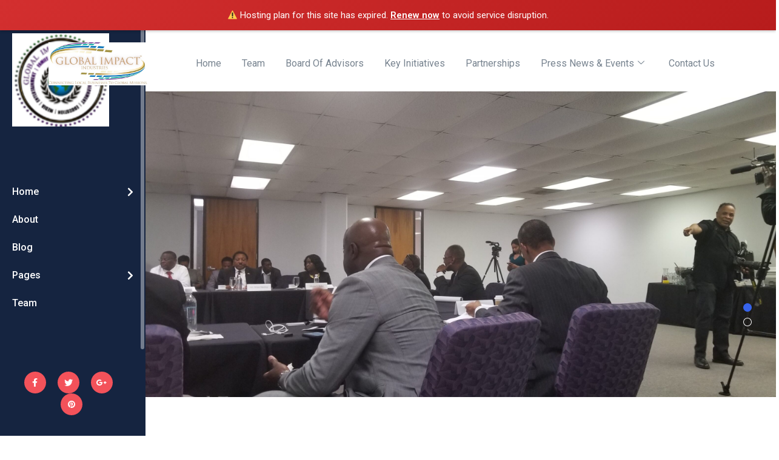

--- FILE ---
content_type: text/html; charset=UTF-8
request_url: https://globalimpactindustries.com/home-four/
body_size: 22293
content:
   <!DOCTYPE html>
 <html lang="en">

   <head>
       <meta charset="UTF-8">
       <meta name="viewport" content="width=device-width, initial-scale=1, maximum-scale=1">
       <title>Home Four &#8211; Global Impact Industries</title>
<link href="https://fonts.googleapis.com/css?family=Merriweather%3A300%2Cregular%2C400%2C700%2C900" rel="stylesheet"><meta name='robots' content='max-image-preview:large' />
<link rel="alternate" type="application/rss+xml" title="Global Impact Industries &raquo; Feed" href="https://globalimpactindustries.com/feed/" />
<link rel="alternate" type="application/rss+xml" title="Global Impact Industries &raquo; Comments Feed" href="https://globalimpactindustries.com/comments/feed/" />
<script type="text/javascript">
window._wpemojiSettings = {"baseUrl":"https:\/\/s.w.org\/images\/core\/emoji\/14.0.0\/72x72\/","ext":".png","svgUrl":"https:\/\/s.w.org\/images\/core\/emoji\/14.0.0\/svg\/","svgExt":".svg","source":{"concatemoji":"https:\/\/globalimpactindustries.com\/wp-includes\/js\/wp-emoji-release.min.js?ver=6.2.8"}};
/*! This file is auto-generated */
!function(e,a,t){var n,r,o,i=a.createElement("canvas"),p=i.getContext&&i.getContext("2d");function s(e,t){p.clearRect(0,0,i.width,i.height),p.fillText(e,0,0);e=i.toDataURL();return p.clearRect(0,0,i.width,i.height),p.fillText(t,0,0),e===i.toDataURL()}function c(e){var t=a.createElement("script");t.src=e,t.defer=t.type="text/javascript",a.getElementsByTagName("head")[0].appendChild(t)}for(o=Array("flag","emoji"),t.supports={everything:!0,everythingExceptFlag:!0},r=0;r<o.length;r++)t.supports[o[r]]=function(e){if(p&&p.fillText)switch(p.textBaseline="top",p.font="600 32px Arial",e){case"flag":return s("\ud83c\udff3\ufe0f\u200d\u26a7\ufe0f","\ud83c\udff3\ufe0f\u200b\u26a7\ufe0f")?!1:!s("\ud83c\uddfa\ud83c\uddf3","\ud83c\uddfa\u200b\ud83c\uddf3")&&!s("\ud83c\udff4\udb40\udc67\udb40\udc62\udb40\udc65\udb40\udc6e\udb40\udc67\udb40\udc7f","\ud83c\udff4\u200b\udb40\udc67\u200b\udb40\udc62\u200b\udb40\udc65\u200b\udb40\udc6e\u200b\udb40\udc67\u200b\udb40\udc7f");case"emoji":return!s("\ud83e\udef1\ud83c\udffb\u200d\ud83e\udef2\ud83c\udfff","\ud83e\udef1\ud83c\udffb\u200b\ud83e\udef2\ud83c\udfff")}return!1}(o[r]),t.supports.everything=t.supports.everything&&t.supports[o[r]],"flag"!==o[r]&&(t.supports.everythingExceptFlag=t.supports.everythingExceptFlag&&t.supports[o[r]]);t.supports.everythingExceptFlag=t.supports.everythingExceptFlag&&!t.supports.flag,t.DOMReady=!1,t.readyCallback=function(){t.DOMReady=!0},t.supports.everything||(n=function(){t.readyCallback()},a.addEventListener?(a.addEventListener("DOMContentLoaded",n,!1),e.addEventListener("load",n,!1)):(e.attachEvent("onload",n),a.attachEvent("onreadystatechange",function(){"complete"===a.readyState&&t.readyCallback()})),(e=t.source||{}).concatemoji?c(e.concatemoji):e.wpemoji&&e.twemoji&&(c(e.twemoji),c(e.wpemoji)))}(window,document,window._wpemojiSettings);
</script>
<style type="text/css">
img.wp-smiley,
img.emoji {
	display: inline !important;
	border: none !important;
	box-shadow: none !important;
	height: 1em !important;
	width: 1em !important;
	margin: 0 0.07em !important;
	vertical-align: -0.1em !important;
	background: none !important;
	padding: 0 !important;
}
</style>
	<link rel='stylesheet' id='classic-theme-styles-css' href='https://globalimpactindustries.com/wp-includes/css/classic-themes.min.css?ver=6.2.8' type='text/css' media='all' />
<style id='global-styles-inline-css' type='text/css'>
body{--wp--preset--color--black: #000000;--wp--preset--color--cyan-bluish-gray: #abb8c3;--wp--preset--color--white: #ffffff;--wp--preset--color--pale-pink: #f78da7;--wp--preset--color--vivid-red: #cf2e2e;--wp--preset--color--luminous-vivid-orange: #ff6900;--wp--preset--color--luminous-vivid-amber: #fcb900;--wp--preset--color--light-green-cyan: #7bdcb5;--wp--preset--color--vivid-green-cyan: #00d084;--wp--preset--color--pale-cyan-blue: #8ed1fc;--wp--preset--color--vivid-cyan-blue: #0693e3;--wp--preset--color--vivid-purple: #9b51e0;--wp--preset--gradient--vivid-cyan-blue-to-vivid-purple: linear-gradient(135deg,rgba(6,147,227,1) 0%,rgb(155,81,224) 100%);--wp--preset--gradient--light-green-cyan-to-vivid-green-cyan: linear-gradient(135deg,rgb(122,220,180) 0%,rgb(0,208,130) 100%);--wp--preset--gradient--luminous-vivid-amber-to-luminous-vivid-orange: linear-gradient(135deg,rgba(252,185,0,1) 0%,rgba(255,105,0,1) 100%);--wp--preset--gradient--luminous-vivid-orange-to-vivid-red: linear-gradient(135deg,rgba(255,105,0,1) 0%,rgb(207,46,46) 100%);--wp--preset--gradient--very-light-gray-to-cyan-bluish-gray: linear-gradient(135deg,rgb(238,238,238) 0%,rgb(169,184,195) 100%);--wp--preset--gradient--cool-to-warm-spectrum: linear-gradient(135deg,rgb(74,234,220) 0%,rgb(151,120,209) 20%,rgb(207,42,186) 40%,rgb(238,44,130) 60%,rgb(251,105,98) 80%,rgb(254,248,76) 100%);--wp--preset--gradient--blush-light-purple: linear-gradient(135deg,rgb(255,206,236) 0%,rgb(152,150,240) 100%);--wp--preset--gradient--blush-bordeaux: linear-gradient(135deg,rgb(254,205,165) 0%,rgb(254,45,45) 50%,rgb(107,0,62) 100%);--wp--preset--gradient--luminous-dusk: linear-gradient(135deg,rgb(255,203,112) 0%,rgb(199,81,192) 50%,rgb(65,88,208) 100%);--wp--preset--gradient--pale-ocean: linear-gradient(135deg,rgb(255,245,203) 0%,rgb(182,227,212) 50%,rgb(51,167,181) 100%);--wp--preset--gradient--electric-grass: linear-gradient(135deg,rgb(202,248,128) 0%,rgb(113,206,126) 100%);--wp--preset--gradient--midnight: linear-gradient(135deg,rgb(2,3,129) 0%,rgb(40,116,252) 100%);--wp--preset--duotone--dark-grayscale: url('#wp-duotone-dark-grayscale');--wp--preset--duotone--grayscale: url('#wp-duotone-grayscale');--wp--preset--duotone--purple-yellow: url('#wp-duotone-purple-yellow');--wp--preset--duotone--blue-red: url('#wp-duotone-blue-red');--wp--preset--duotone--midnight: url('#wp-duotone-midnight');--wp--preset--duotone--magenta-yellow: url('#wp-duotone-magenta-yellow');--wp--preset--duotone--purple-green: url('#wp-duotone-purple-green');--wp--preset--duotone--blue-orange: url('#wp-duotone-blue-orange');--wp--preset--font-size--small: 13px;--wp--preset--font-size--medium: 20px;--wp--preset--font-size--large: 36px;--wp--preset--font-size--x-large: 42px;--wp--preset--spacing--20: 0.44rem;--wp--preset--spacing--30: 0.67rem;--wp--preset--spacing--40: 1rem;--wp--preset--spacing--50: 1.5rem;--wp--preset--spacing--60: 2.25rem;--wp--preset--spacing--70: 3.38rem;--wp--preset--spacing--80: 5.06rem;--wp--preset--shadow--natural: 6px 6px 9px rgba(0, 0, 0, 0.2);--wp--preset--shadow--deep: 12px 12px 50px rgba(0, 0, 0, 0.4);--wp--preset--shadow--sharp: 6px 6px 0px rgba(0, 0, 0, 0.2);--wp--preset--shadow--outlined: 6px 6px 0px -3px rgba(255, 255, 255, 1), 6px 6px rgba(0, 0, 0, 1);--wp--preset--shadow--crisp: 6px 6px 0px rgba(0, 0, 0, 1);}:where(.is-layout-flex){gap: 0.5em;}body .is-layout-flow > .alignleft{float: left;margin-inline-start: 0;margin-inline-end: 2em;}body .is-layout-flow > .alignright{float: right;margin-inline-start: 2em;margin-inline-end: 0;}body .is-layout-flow > .aligncenter{margin-left: auto !important;margin-right: auto !important;}body .is-layout-constrained > .alignleft{float: left;margin-inline-start: 0;margin-inline-end: 2em;}body .is-layout-constrained > .alignright{float: right;margin-inline-start: 2em;margin-inline-end: 0;}body .is-layout-constrained > .aligncenter{margin-left: auto !important;margin-right: auto !important;}body .is-layout-constrained > :where(:not(.alignleft):not(.alignright):not(.alignfull)){max-width: var(--wp--style--global--content-size);margin-left: auto !important;margin-right: auto !important;}body .is-layout-constrained > .alignwide{max-width: var(--wp--style--global--wide-size);}body .is-layout-flex{display: flex;}body .is-layout-flex{flex-wrap: wrap;align-items: center;}body .is-layout-flex > *{margin: 0;}:where(.wp-block-columns.is-layout-flex){gap: 2em;}.has-black-color{color: var(--wp--preset--color--black) !important;}.has-cyan-bluish-gray-color{color: var(--wp--preset--color--cyan-bluish-gray) !important;}.has-white-color{color: var(--wp--preset--color--white) !important;}.has-pale-pink-color{color: var(--wp--preset--color--pale-pink) !important;}.has-vivid-red-color{color: var(--wp--preset--color--vivid-red) !important;}.has-luminous-vivid-orange-color{color: var(--wp--preset--color--luminous-vivid-orange) !important;}.has-luminous-vivid-amber-color{color: var(--wp--preset--color--luminous-vivid-amber) !important;}.has-light-green-cyan-color{color: var(--wp--preset--color--light-green-cyan) !important;}.has-vivid-green-cyan-color{color: var(--wp--preset--color--vivid-green-cyan) !important;}.has-pale-cyan-blue-color{color: var(--wp--preset--color--pale-cyan-blue) !important;}.has-vivid-cyan-blue-color{color: var(--wp--preset--color--vivid-cyan-blue) !important;}.has-vivid-purple-color{color: var(--wp--preset--color--vivid-purple) !important;}.has-black-background-color{background-color: var(--wp--preset--color--black) !important;}.has-cyan-bluish-gray-background-color{background-color: var(--wp--preset--color--cyan-bluish-gray) !important;}.has-white-background-color{background-color: var(--wp--preset--color--white) !important;}.has-pale-pink-background-color{background-color: var(--wp--preset--color--pale-pink) !important;}.has-vivid-red-background-color{background-color: var(--wp--preset--color--vivid-red) !important;}.has-luminous-vivid-orange-background-color{background-color: var(--wp--preset--color--luminous-vivid-orange) !important;}.has-luminous-vivid-amber-background-color{background-color: var(--wp--preset--color--luminous-vivid-amber) !important;}.has-light-green-cyan-background-color{background-color: var(--wp--preset--color--light-green-cyan) !important;}.has-vivid-green-cyan-background-color{background-color: var(--wp--preset--color--vivid-green-cyan) !important;}.has-pale-cyan-blue-background-color{background-color: var(--wp--preset--color--pale-cyan-blue) !important;}.has-vivid-cyan-blue-background-color{background-color: var(--wp--preset--color--vivid-cyan-blue) !important;}.has-vivid-purple-background-color{background-color: var(--wp--preset--color--vivid-purple) !important;}.has-black-border-color{border-color: var(--wp--preset--color--black) !important;}.has-cyan-bluish-gray-border-color{border-color: var(--wp--preset--color--cyan-bluish-gray) !important;}.has-white-border-color{border-color: var(--wp--preset--color--white) !important;}.has-pale-pink-border-color{border-color: var(--wp--preset--color--pale-pink) !important;}.has-vivid-red-border-color{border-color: var(--wp--preset--color--vivid-red) !important;}.has-luminous-vivid-orange-border-color{border-color: var(--wp--preset--color--luminous-vivid-orange) !important;}.has-luminous-vivid-amber-border-color{border-color: var(--wp--preset--color--luminous-vivid-amber) !important;}.has-light-green-cyan-border-color{border-color: var(--wp--preset--color--light-green-cyan) !important;}.has-vivid-green-cyan-border-color{border-color: var(--wp--preset--color--vivid-green-cyan) !important;}.has-pale-cyan-blue-border-color{border-color: var(--wp--preset--color--pale-cyan-blue) !important;}.has-vivid-cyan-blue-border-color{border-color: var(--wp--preset--color--vivid-cyan-blue) !important;}.has-vivid-purple-border-color{border-color: var(--wp--preset--color--vivid-purple) !important;}.has-vivid-cyan-blue-to-vivid-purple-gradient-background{background: var(--wp--preset--gradient--vivid-cyan-blue-to-vivid-purple) !important;}.has-light-green-cyan-to-vivid-green-cyan-gradient-background{background: var(--wp--preset--gradient--light-green-cyan-to-vivid-green-cyan) !important;}.has-luminous-vivid-amber-to-luminous-vivid-orange-gradient-background{background: var(--wp--preset--gradient--luminous-vivid-amber-to-luminous-vivid-orange) !important;}.has-luminous-vivid-orange-to-vivid-red-gradient-background{background: var(--wp--preset--gradient--luminous-vivid-orange-to-vivid-red) !important;}.has-very-light-gray-to-cyan-bluish-gray-gradient-background{background: var(--wp--preset--gradient--very-light-gray-to-cyan-bluish-gray) !important;}.has-cool-to-warm-spectrum-gradient-background{background: var(--wp--preset--gradient--cool-to-warm-spectrum) !important;}.has-blush-light-purple-gradient-background{background: var(--wp--preset--gradient--blush-light-purple) !important;}.has-blush-bordeaux-gradient-background{background: var(--wp--preset--gradient--blush-bordeaux) !important;}.has-luminous-dusk-gradient-background{background: var(--wp--preset--gradient--luminous-dusk) !important;}.has-pale-ocean-gradient-background{background: var(--wp--preset--gradient--pale-ocean) !important;}.has-electric-grass-gradient-background{background: var(--wp--preset--gradient--electric-grass) !important;}.has-midnight-gradient-background{background: var(--wp--preset--gradient--midnight) !important;}.has-small-font-size{font-size: var(--wp--preset--font-size--small) !important;}.has-medium-font-size{font-size: var(--wp--preset--font-size--medium) !important;}.has-large-font-size{font-size: var(--wp--preset--font-size--large) !important;}.has-x-large-font-size{font-size: var(--wp--preset--font-size--x-large) !important;}
.wp-block-navigation a:where(:not(.wp-element-button)){color: inherit;}
:where(.wp-block-columns.is-layout-flex){gap: 2em;}
.wp-block-pullquote{font-size: 1.5em;line-height: 1.6;}
</style>
<link rel='stylesheet' id='rt-fontawsome-css' href='https://globalimpactindustries.com/wp-content/plugins/the-post-grid/assets/vendor/font-awesome/css/font-awesome.min.css?ver=7.8.8' type='text/css' media='all' />
<link rel='stylesheet' id='rt-tpg-css' href='https://globalimpactindustries.com/wp-content/plugins/the-post-grid/assets/css/thepostgrid.min.css?ver=7.8.8' type='text/css' media='all' />
<link rel='stylesheet' id='woocommerce-layout-css' href='https://globalimpactindustries.com/wp-content/plugins/woocommerce/assets/css/woocommerce-layout.css?ver=8.2.4' type='text/css' media='all' />
<link rel='stylesheet' id='woocommerce-smallscreen-css' href='https://globalimpactindustries.com/wp-content/plugins/woocommerce/assets/css/woocommerce-smallscreen.css?ver=8.2.4' type='text/css' media='only screen and (max-width: 768px)' />
<link rel='stylesheet' id='woocommerce-general-css' href='https://globalimpactindustries.com/wp-content/plugins/woocommerce/assets/css/woocommerce.css?ver=8.2.4' type='text/css' media='all' />
<style id='woocommerce-inline-inline-css' type='text/css'>
.woocommerce form .form-row .required { visibility: visible; }
</style>
<link rel='stylesheet' id='cute-alert-css' href='https://globalimpactindustries.com/wp-content/plugins/metform/public/assets/lib/cute-alert/style.css?ver=4.1.2' type='text/css' media='all' />
<link rel='stylesheet' id='text-editor-style-css' href='https://globalimpactindustries.com/wp-content/plugins/metform/public/assets/css/text-editor.css?ver=4.1.2' type='text/css' media='all' />
<link rel='stylesheet' id='elementskit-parallax-style-css' href='https://globalimpactindustries.com/wp-content/plugins/blo-essential/modules/parallax/assets/css/style.css?ver=2.1' type='text/css' media='all' />
<link rel='stylesheet' id='elementor-icons-css' href='https://globalimpactindustries.com/wp-content/plugins/elementor/assets/lib/eicons/css/elementor-icons.min.css?ver=5.30.0' type='text/css' media='all' />
<link rel='stylesheet' id='elementor-frontend-css' href='https://globalimpactindustries.com/wp-content/plugins/elementor/assets/css/frontend.min.css?ver=3.23.4' type='text/css' media='all' />
<link rel='stylesheet' id='swiper-css' href='https://globalimpactindustries.com/wp-content/plugins/elementor/assets/lib/swiper/v8/css/swiper.min.css?ver=8.4.5' type='text/css' media='all' />
<link rel='stylesheet' id='elementor-post-5554-css' href='https://globalimpactindustries.com/wp-content/uploads/elementor/css/post-5554.css?ver=1735310290' type='text/css' media='all' />
<link rel='stylesheet' id='font-awesome-5-all-css' href='https://globalimpactindustries.com/wp-content/plugins/elementor/assets/lib/font-awesome/css/all.min.css?ver=3.23.4' type='text/css' media='all' />
<link rel='stylesheet' id='font-awesome-4-shim-css' href='https://globalimpactindustries.com/wp-content/plugins/elementor/assets/lib/font-awesome/css/v4-shims.min.css?ver=3.23.4' type='text/css' media='all' />
<link rel='stylesheet' id='elementor-global-css' href='https://globalimpactindustries.com/wp-content/uploads/elementor/css/global.css?ver=1735310382' type='text/css' media='all' />
<link rel='stylesheet' id='elementor-post-1232-css' href='https://globalimpactindustries.com/wp-content/uploads/elementor/css/post-1232.css?ver=1735407628' type='text/css' media='all' />
<link rel='stylesheet' id='bootstrap-css' href='https://globalimpactindustries.com/wp-content/themes/blo/assets/css/bootstrap.min.css?ver=3.8' type='text/css' media='all' />
<link rel='stylesheet' id='OverlayScrollbars-css' href='https://globalimpactindustries.com/wp-content/themes/blo/assets/css/OverlayScrollbars.min.css?ver=3.8' type='text/css' media='all' />
<link rel='stylesheet' id='blo-wocommerce-custom-css' href='https://globalimpactindustries.com/wp-content/themes/blo/assets/css/woocommerce.css?ver=3.8' type='text/css' media='all' />
<link rel='stylesheet' id='blo-custom-icon-css' href='https://globalimpactindustries.com/wp-content/themes/blo/assets/css/blo-icons.css?ver=3.8' type='text/css' media='all' />
<link rel='stylesheet' id='blo-blog-css' href='https://globalimpactindustries.com/wp-content/themes/blo/assets/css/blog.css?ver=3.8' type='text/css' media='all' />
<link rel='stylesheet' id='blo-master-css' href='https://globalimpactindustries.com/wp-content/themes/blo/assets/css/master.css?ver=3.8' type='text/css' media='all' />
<style id='blo-master-inline-css' type='text/css'>

        .fonts-loaded body{ font-family:"Merriweather";font-weight:300; }

        .fonts-loaded p{ font-family:"Merriweather";font-weight:300; }

        .fonts-loaded h1,
        .fonts-loaded h2{
            font-family:"Merriweather";font-weight:regular;
        }
        .fonts-loaded h3{
            font-family:"Merriweather";font-weight:300;
        }

        .fonts-loaded h4{
            font-family:"Merriweather";font-weight:300;
        }
        .fonts-loaded .xs-breadcrumb .breadcrumb-title {
          font-family:"Merriweather";font-weight:300;
        }
        .fonts-loaded .active-project-slider .single-project-slider .left-inner-content {
          font-family:"Merriweather";font-weight:300;
        }
        .fonts-loaded .active-project-slider .single-project-slider .left-inner-content .counters {
          font-family:"Merriweather";font-weight:300;
        }
        .fonts-loaded .active-project-slider .single-project-slider .left-inner-content h3 {
          font-family:"Merriweather";font-weight:300;
        }
        .fonts-loaded .active-project-slider .single-project-slider .left-inner-content .text-link {
          font-family:"Merriweather";font-weight:300;
        }
        .fonts-loaded .xs-case-nav-slider .nav-item .study-box .count-no {
          font-family:"Merriweather";font-weight:regular;
        }
        .fonts-loaded .xs-case-nav-slider .nav-item .study-box h5 {
          font-family:"Merriweather";font-weight:regular;
        }
        .fonts-loaded .xs-case-nav-slider .nav-item .study-box p {
          font-family:"Merriweather";font-weight:300;
        }
        .fonts-loaded .xs-case-nav-slider .nav-item a span:nth-child(1) {
          font-family:"Merriweather";font-weight:regular;
        }
        .fonts-loaded .xs-case-box .case-content .case-footer .xs-btn {
          font-family:"Merriweather";font-weight:300;
        }
        .fonts-loaded .xs-career-box .career-title {
          font-family:"Merriweather";font-weight:regular;
        }
        .fonts-loaded .xs-career-box .career-title a {
          font-family:"Merriweather";font-weight:300;
        }
        .fonts-loaded .xs-career-box p {
          font-family:"Merriweather";font-weight:300;
        }
        .fonts-loaded .xs-career-box .career-footer {
          font-family:"Merriweather";font-weight:300;
        }
        .fonts-loaded .xs-career-box .career-footer a {
          font-family:"Merriweather";font-weight:300;
        }
        .fonts-loaded .single-featurebox .box-badge {
          font-family:"Merriweather";font-weight:300;
        }
        .fonts-loaded .single-featurebox h4 {
          font-family:"Merriweather";font-weight:300;
        }
        .fonts-loaded .single-home-blog .xs-post-thumbnail .xs-meta-date span {
          font-family:"Merriweather";font-weight:regular;
        }
        .fonts-loaded .single-home-blog .entry-content__ .entry-footer a {
          font-family:"Merriweather";font-weight:300;
        }
        .fonts-loaded .blog-style-two .single-home-blog .entry-content__ p, .blog-style-five .single-home-blog .entry-content__ p {
          font-family:"Merriweather";font-weight:300;
        }
        .fonts-loaded .single-team-member .inner-content h4 {
          font-family:"Merriweather";font-weight:300;
        }
        .fonts-loaded .single-team-member .inner-content h6 {
          font-family:"Merriweather";font-weight:300;
        }
        .fonts-loaded .case_study_related_content .case-title {
          font-family:"Merriweather";font-weight:regular;
        }
        .fonts-loaded .xs-page-headding > h2 {
          font-family:"Merriweather";font-weight:regular;
        }
        
        .fonts-loaded .case_study_content_info > h3 {
          font-family:"Merriweather";font-weight:regular;
        }
        .fonts-loaded .sidebar .blo_single_case_study_widget .widget-title {
          font-family:"Merriweather";font-weight:regular;
        }
        a, .post-meta span i, .entry-header .entry-title a:hover{
            color: #704ffc;
            transition: all ease 500ms;
        }
        .sidebar ul li a:hover, a:hover,
        .post-navigation span:hover, .post-navigation h3:hover,
        .post .entry-header .entry-title a:hover{
          color: #000;
        }
        .header ul.navbar-nav > li > a:hover,
         .header ul.navbar-nav > li > a.active,
         .header ul.navbar-nav > li > a:focus{
            color: #704ffc !important;
        }

         .entry-header .entry-title a,
         h1,h2,h3,h4,h5,h6,
         .post .entry-header .entry-title a{
            color: #ffd700;

        }

        ul.navbar-nav li .dropdown-menu li a:hover,
        .xs-service .xs-service-box .xs-service-box-info .xs-title a:hover,
        .recent-folio-menu ul li.active,
        .xs-footer .footer-left-widget ul li span,
        .xs-footer .footer-widget ul li a:hover,
        .copyright span a,
        .xs-latest-news .single-latest-news .single-news-content .ts-post-title a:hover,
        .xs-top-bar .top-bar .header-nav-right-info li i.fa,
        .xs-nav-classic .header-nav-right-info li i,
        .sidebar .widget .media-body .entry-title a:hover,
        .header ul.navbar-nav li .dropdown-menu li a:hover,
        .header ul.navbar-nav li .dropdown-menu li a.active,
        .btn:hover,
        .readmore-btn-area a,
        .post .entry-header .entry-title a:hover,
         .wp-block-quote:before,
        .woocommerce ul.products li.product .price,
        .woocommerce div.product p.price,
        .woocommerce div.product span.price,
        .woocommerce ul.products li.product .woocommerce-loop-product__title:hover{
           color: #704ffc;
        }

        .wp-block-quote:before{
          color: #704ffc !important;
        }
        .added_to_cart.wc-forward{
          background-color: #704ffc !important;
        }

        .btn-primary,
        .recent-folio-menu ul li.active,
        .copyright .footer-social ul li a:hover,
        .testimonial-footer:after,
        .btn-border-dark:hover,
        .ts-working-box:hover .working-icon-wrapper,
        .header ul.navbar-nav > li:hover > a:before, .header ul.navbar-nav > li.active > a:before,
        .blog-post-comment .comment-respond .comment-form .form-control:focus,
        .qutoe-form-inner.ts-qoute-form .form-control:focus{
           border-color: #704ffc;
        }
        .recent-folio-menu ul li.active:after,
        .ts-latest-news .single-latest-news{
           border-bottom-color: #704ffc;
        }
        .nav-classic .main-logo a:after{
           border-top-color: #704ffc;
        }
        .post .post-footer .readmore,
        .sidebar .widget.widget_search .input-group-btn,
        .sidebar .widget .widget-title:before,
        .blog-post-comment .comment-respond .comment-form .btn.btn-primary,
        .BackTo{
          background: #704ffc;
          border-color: #704ffc;
        }
        .btn-primary:hover,
        .post .post-footer .readmore:hover,
        .sidebar .widget.widget_search .input-group-btn:hover,
        .blog-post-comment .comment-respond .comment-form .btn.btn-primary:hover,
        .BackTo:hover{
         background: #000;
         border-color: #000;
        }
        blockquote.wp-block-quote, .wp-block-quote, .wp-block-quote:not(.is-large):not(.is-style-large), .wp-block-pullquote blockquote,
         blockquote.wp-block-pullquote, .wp-block-quote.is-large, .wp-block-quote.is-style-large{
            border-left-color: #704ffc;
        }

         .single-intro-text .count-number, .sticky.post .meta-featured-post,
        .sidebar .widget .widget-title:before, .pagination li.active a, .pagination li:hover a,
        .pagination li.active a:hover, .pagination li:hover a:hover,
        .sidebar .widget.widget_search .input-group-btn, .tag-lists a:hover, .tagcloud a:hover,
        .BackTo, .ticket-btn.btn:hover,
        .navbar-container .navbar-light .navbar-nav > li > a:before,
        .nav-button,
        .btn-primary,
        .single-recent-work .link-more,
        .ts-team-slider .owl-nav .owl-prev:hover i, .ts-team-slider .owl-nav .owl-next:hover i,
              .ts-footer-info-box,
        .working-process-number,
        .copyright .footer-social ul li a:hover,
        .btn-border-dark:hover,
        .nav-classic .main-logo a:before,
        .btn,
        .main-logo,
        .hero-area.owl-carousel.owl-theme .owl-nav [class*=owl-]:hover,
        .post .post-footer .readmore,
        .post .post-media .video-link-btn a,
        .woocommerce-message .button.wc-forward,
        .woocommerce nav.woocommerce-pagination ul li a:focus,
        .woocommerce nav.woocommerce-pagination ul li a:hover,
        .woocommerce nav.woocommerce-pagination ul li span.current,
        .woocommerce #respond input#submit.alt,
        .woocommerce a.button.alt,
        .woocommerce button.button.alt,
        .woocommerce input.button.alt,
        .woocommerce ul.products li.product span.onsale,
        .woocommerce span.onsale{
            background: #704ffc;
        }

        .owl-carousel.owl-loaded .owl-nav .owl-next.disabled,
        .owl-carousel.owl-loaded .owl-nav .owl-prev.disabled,
        .xs-about-image-wrapper.owl-carousel.owl-theme .owl-nav [class*=owl-]:hover{
            background: #704ffc !important;

        }

        .xs-page-nav li a:hover {
          background: #704ffc;
        }

        .banner-bg::after{
            background: rgba(0,0,0,0.02);
        }
        .woocommerce #respond input#submit.alt:hover, .woocommerce a.button.alt:hover, .woocommerce button.button.alt:hover, .woocommerce input.button.alt:hover {
    background-color: #000;
}
        .ts-footer{
            padding-top:100px;
            padding-bottom:100px;
         }
      body{
         background-color: #fff;
         
      }

      .xs-footer{
          background-color: #142355;
          background-repeat:no-repeat;
          background-size: cover;
          background:#a020f0

      }

      .xs-footer-classic .widget-title,
      .footer-widget .widget-title,
      .xs-footer-classic h3,
      .xs-footer-classic h4,
      .xs-footer-classic .contact h3{
          color: #142355;
      }
      .xs-footer-classic .widget-title,
      .footer-widget .widget-title,
      .xs-footer-classic h3,
      .xs-footer-classic h4,
      .xs-footer-classic .contact h3{
          color: #142355;
      }
      .xs-footer-classic p,
      .xs-footer-classic .list-arrow li a,
      .xs-footer-classic .menu li a,
      .xs-footer-classic .service-time li,
      .xs-footer-classic .list-arrow li::before,
      .xs-footer-classic .menu li::before{
        color: #666666;
      }

      .xs-footer a{
        color: #666666;
      }

      .copy-right {
         background: #142355;
      }
      .copy-right .copyright-text{
         color: #382828;
      }
      
</style>
<link rel='stylesheet' id='ekit-widget-styles-css' href='https://globalimpactindustries.com/wp-content/plugins/elementskit-lite/widgets/init/assets/css/widget-styles.css?ver=3.7.8' type='text/css' media='all' />
<link rel='stylesheet' id='ekit-responsive-css' href='https://globalimpactindustries.com/wp-content/plugins/elementskit-lite/widgets/init/assets/css/responsive.css?ver=3.7.8' type='text/css' media='all' />
<link rel='stylesheet' id='google-fonts-1-css' href='https://fonts.googleapis.com/css?family=Roboto%3A100%2C100italic%2C200%2C200italic%2C300%2C300italic%2C400%2C400italic%2C500%2C500italic%2C600%2C600italic%2C700%2C700italic%2C800%2C800italic%2C900%2C900italic%7COpen+Sans%3A100%2C100italic%2C200%2C200italic%2C300%2C300italic%2C400%2C400italic%2C500%2C500italic%2C600%2C600italic%2C700%2C700italic%2C800%2C800italic%2C900%2C900italic%7CNunito%3A100%2C100italic%2C200%2C200italic%2C300%2C300italic%2C400%2C400italic%2C500%2C500italic%2C600%2C600italic%2C700%2C700italic%2C800%2C800italic%2C900%2C900italic%7CPoppins%3A100%2C100italic%2C200%2C200italic%2C300%2C300italic%2C400%2C400italic%2C500%2C500italic%2C600%2C600italic%2C700%2C700italic%2C800%2C800italic%2C900%2C900italic%7CRubik%3A100%2C100italic%2C200%2C200italic%2C300%2C300italic%2C400%2C400italic%2C500%2C500italic%2C600%2C600italic%2C700%2C700italic%2C800%2C800italic%2C900%2C900italic%7CMerriweather%3A100%2C100italic%2C200%2C200italic%2C300%2C300italic%2C400%2C400italic%2C500%2C500italic%2C600%2C600italic%2C700%2C700italic%2C800%2C800italic%2C900%2C900italic&#038;display=auto&#038;ver=6.2.8' type='text/css' media='all' />
<link rel='stylesheet' id='elementor-icons-ekiticons-css' href='https://globalimpactindustries.com/wp-content/plugins/elementskit-lite/modules/elementskit-icon-pack/assets/css/ekiticons.css?ver=3.7.8' type='text/css' media='all' />
<link rel="preconnect" href="https://fonts.gstatic.com/" crossorigin><script type='text/javascript' src='https://globalimpactindustries.com/wp-includes/js/jquery/jquery.min.js?ver=3.6.4' id='jquery-core-js'></script>
<script type='text/javascript' src='https://globalimpactindustries.com/wp-includes/js/jquery/jquery-migrate.min.js?ver=3.4.0' id='jquery-migrate-js'></script>
<script type='text/javascript' src='https://globalimpactindustries.com/wp-content/plugins/revslider/public/assets/js/rbtools.min.js?ver=6.5.18' async id='tp-tools-js'></script>
<script type='text/javascript' src='https://globalimpactindustries.com/wp-content/plugins/revslider/public/assets/js/rs6.min.js?ver=6.5.25' async id='revmin-js'></script>
<script type='text/javascript' src='https://globalimpactindustries.com/wp-content/plugins/blo-essential/modules/parallax/assets/js/jarallax.js?ver=2.1' id='jarallax-js'></script>
<script type='text/javascript' src='https://globalimpactindustries.com/wp-content/plugins/elementor/assets/lib/font-awesome/js/v4-shims.min.js?ver=3.23.4' id='font-awesome-4-shim-js'></script>
<link rel="https://api.w.org/" href="https://globalimpactindustries.com/wp-json/" /><link rel="alternate" type="application/json" href="https://globalimpactindustries.com/wp-json/wp/v2/pages/1232" /><link rel="EditURI" type="application/rsd+xml" title="RSD" href="https://globalimpactindustries.com/xmlrpc.php?rsd" />
<link rel="wlwmanifest" type="application/wlwmanifest+xml" href="https://globalimpactindustries.com/wp-includes/wlwmanifest.xml" />
<meta name="generator" content="WordPress 6.2.8" />
<meta name="generator" content="WooCommerce 8.2.4" />
<link rel="canonical" href="https://globalimpactindustries.com/home-four/" />
<link rel='shortlink' href='https://globalimpactindustries.com/?p=1232' />
<link rel="alternate" type="application/json+oembed" href="https://globalimpactindustries.com/wp-json/oembed/1.0/embed?url=https%3A%2F%2Fglobalimpactindustries.com%2Fhome-four%2F" />
<link rel="alternate" type="text/xml+oembed" href="https://globalimpactindustries.com/wp-json/oembed/1.0/embed?url=https%3A%2F%2Fglobalimpactindustries.com%2Fhome-four%2F&#038;format=xml" />
        <style>
            :root {
                --tpg-primary-color: #0d6efd;
                --tpg-secondary-color: #0654c4;
                --tpg-primary-light: #c4d0ff
            }

                    </style>
		<meta name="description" content="Home Four" />
	<noscript><style>.woocommerce-product-gallery{ opacity: 1 !important; }</style></noscript>
	<meta name="generator" content="Elementor 3.23.4; features: additional_custom_breakpoints, e_lazyload; settings: css_print_method-external, google_font-enabled, font_display-auto">

			<script type="text/javascript">
				var elementskit_section_parallax_data = {};
				var elementskit_module_parallax_url = "https://globalimpactindustries.com/wp-content/plugins/blo-essential/modules/parallax/"
			</script>
					<style>
				.e-con.e-parent:nth-of-type(n+4):not(.e-lazyloaded):not(.e-no-lazyload),
				.e-con.e-parent:nth-of-type(n+4):not(.e-lazyloaded):not(.e-no-lazyload) * {
					background-image: none !important;
				}
				@media screen and (max-height: 1024px) {
					.e-con.e-parent:nth-of-type(n+3):not(.e-lazyloaded):not(.e-no-lazyload),
					.e-con.e-parent:nth-of-type(n+3):not(.e-lazyloaded):not(.e-no-lazyload) * {
						background-image: none !important;
					}
				}
				@media screen and (max-height: 640px) {
					.e-con.e-parent:nth-of-type(n+2):not(.e-lazyloaded):not(.e-no-lazyload),
					.e-con.e-parent:nth-of-type(n+2):not(.e-lazyloaded):not(.e-no-lazyload) * {
						background-image: none !important;
					}
				}
			</style>
			<meta name="generator" content="Powered by Slider Revolution 6.5.25 - responsive, Mobile-Friendly Slider Plugin for WordPress with comfortable drag and drop interface." />
<link rel="icon" href="https://globalimpactindustries.com/wp-content/uploads/2023/05/A8-2-100x100.jpg" sizes="32x32" />
<link rel="icon" href="https://globalimpactindustries.com/wp-content/uploads/2023/05/A8-2.jpg" sizes="192x192" />
<link rel="apple-touch-icon" href="https://globalimpactindustries.com/wp-content/uploads/2023/05/A8-2.jpg" />
<meta name="msapplication-TileImage" content="https://globalimpactindustries.com/wp-content/uploads/2023/05/A8-2.jpg" />
<script>function setREVStartSize(e){
			//window.requestAnimationFrame(function() {
				window.RSIW = window.RSIW===undefined ? window.innerWidth : window.RSIW;
				window.RSIH = window.RSIH===undefined ? window.innerHeight : window.RSIH;
				try {
					var pw = document.getElementById(e.c).parentNode.offsetWidth,
						newh;
					pw = pw===0 || isNaN(pw) || (e.l=="fullwidth" || e.layout=="fullwidth") ? window.RSIW : pw;
					e.tabw = e.tabw===undefined ? 0 : parseInt(e.tabw);
					e.thumbw = e.thumbw===undefined ? 0 : parseInt(e.thumbw);
					e.tabh = e.tabh===undefined ? 0 : parseInt(e.tabh);
					e.thumbh = e.thumbh===undefined ? 0 : parseInt(e.thumbh);
					e.tabhide = e.tabhide===undefined ? 0 : parseInt(e.tabhide);
					e.thumbhide = e.thumbhide===undefined ? 0 : parseInt(e.thumbhide);
					e.mh = e.mh===undefined || e.mh=="" || e.mh==="auto" ? 0 : parseInt(e.mh,0);
					if(e.layout==="fullscreen" || e.l==="fullscreen")
						newh = Math.max(e.mh,window.RSIH);
					else{
						e.gw = Array.isArray(e.gw) ? e.gw : [e.gw];
						for (var i in e.rl) if (e.gw[i]===undefined || e.gw[i]===0) e.gw[i] = e.gw[i-1];
						e.gh = e.el===undefined || e.el==="" || (Array.isArray(e.el) && e.el.length==0)? e.gh : e.el;
						e.gh = Array.isArray(e.gh) ? e.gh : [e.gh];
						for (var i in e.rl) if (e.gh[i]===undefined || e.gh[i]===0) e.gh[i] = e.gh[i-1];
											
						var nl = new Array(e.rl.length),
							ix = 0,
							sl;
						e.tabw = e.tabhide>=pw ? 0 : e.tabw;
						e.thumbw = e.thumbhide>=pw ? 0 : e.thumbw;
						e.tabh = e.tabhide>=pw ? 0 : e.tabh;
						e.thumbh = e.thumbhide>=pw ? 0 : e.thumbh;
						for (var i in e.rl) nl[i] = e.rl[i]<window.RSIW ? 0 : e.rl[i];
						sl = nl[0];
						for (var i in nl) if (sl>nl[i] && nl[i]>0) { sl = nl[i]; ix=i;}
						var m = pw>(e.gw[ix]+e.tabw+e.thumbw) ? 1 : (pw-(e.tabw+e.thumbw)) / (e.gw[ix]);
						newh =  (e.gh[ix] * m) + (e.tabh + e.thumbh);
					}
					var el = document.getElementById(e.c);
					if (el!==null && el) el.style.height = newh+"px";
					el = document.getElementById(e.c+"_wrapper");
					if (el!==null && el) {
						el.style.height = newh+"px";
						el.style.display = "block";
					}
				} catch(e){
					console.log("Failure at Presize of Slider:" + e)
				}
			//});
		  };</script>
		<style type="text/css" id="wp-custom-css">
			.fas:before, .fas:before {
    font-family: "Font Awesome 5 Free" !important;
    font-weight: 900 !important;
   
}
.case-study-grid-view-style-two
.blog-style-two .single-home-blog .entry-content__ .entry-title a:hover, .blog-style-five .single-home-blog .entry-content__ .entry-title a:hover{
	color: #A020F0;
}
.blo-list-icon-center .elementor-icon-list-item a span i,
.blo-list-icon-center .elementor-icon-list-item span i{
	       -webkit-transform: translateY(-4px);
           -ms-transform: translateY(-4px);
               transform: translateY(-4px);
}

.extra-client .ekit-wid-con .elementskit-clients-slider .single-client{
	min-height: auto;
}


/*info image animation*/
.blo-info-img{
	    -webkit-animation-iteration-count: infinite;
    animation-iteration-count: infinite;
    -webkit-animation-timing-function: cubic-bezier(0.54, 0.085, 0.5, 0.92);
    animation-timing-function: cubic-bezier(0.54, 0.085, 0.5, 0.92);
    -webkit-animation-name: floatings;
    animation-name: floatings;
    -webkit-animation-duration: 5s;
    animation-duration: 5s;
}

@-webkit-keyframes floating {
    0% {
        -webkit-transform: rotateX(0deg) translateY(0px);
        transform: rotateX(0deg) translateY(0px);
    }
    50% {
        -webkit-transform: rotateX(0deg) translateY(15px);
        transform: rotateX(0deg) translateY(15px);
    }
    100% {
        -webkit-transform: rotateX(0deg) translateY(0px);
        transform: rotateX(0deg) translateY(0px);
    }
}

@keyframes floating {
    0% {
        -webkit-transform: rotateX(0deg) translateY(0px);
        transform: rotateX(0deg) translateY(0px);
    }
    50% {
        -webkit-transform: rotateX(0deg) translateY(15px);
        transform: rotateX(0deg) translateY(15px);
    }
    100% {
        -webkit-transform: rotateX(0deg) translateY(0px);
        transform: rotateX(0deg) translateY(0px);
    }
}
.page-id-2719 .more-link{
	margin-left: 15px
}
.post .entry-header .post-meta span i{
	font-size: 16px
}

/* home page seven contract form
 * */

.submit_quote_contact_form .ekit-wid-con .ekit-form form label span {
	padding-left: 0px;
	margin-top: 8px;
		
}

.logo_bar_home_seven{
	position: relative;
	z-index: 1;
	
}
.logo_bar_home_seven:after{
	position: absolute;
	right: 0px;
	top: 50%;
	transform: translateY(-50%);
	height: 30px;
	width: 1px;
	background: rgba(0,0,0, 0.30);
	content: '';
	
}

@media (max-width: 767.98px){
	.logo_bar_home_seven:after{
		display: none;
	}
}

.blo_footer_recent_post h5{
	font-size: 20px;
	color: #fff;
	font-family: "Lato", Sans-serif;
	font-weight: 700;
	margin-bottom: 20px;
}
.blo_footer_recent_post ul{
	margin: 0;
	padding: 0;
	list-style: none;
	padding-right: 40px;
}

.blo_footer_recent_post ul li{
	display: block;
	border-bottom: 1px solid rgba(255, 255, 255, 0.10);
	padding-top: 12.5px;
	padding-bottom: 12.5px;
	
}
.blo_footer_recent_post ul li:first-child{
	padding-top: 0px;
}

.blo_footer_recent_post ul li:last-child{
	border-bottom: 1px solid transparent;
}
.blo_footer_recent_post ul li a{
	color: #fff;
}
.blo_footer_recent_post ul li span.post-date{
	display: block;
	color: #fd3c43;
	padding-top: 10px;

}
.widget.BLO-widget .media-body{
	margin-left: 15px
}
.widget.BLO-widget .media-body .entry-title{
	font-size: 14px;
	line-height: 20px;
}

.widget.BLO-widget .widget-post.media{
	margin-bottom: 15px
}
.elementor-7 .elementor-element.elementor-element-49de8e4 {
    margin-top: -200px;
    margin-bottom: 0px;
    z-index: 5;
}
.single-featurebox h4 {
    white-space: nowrap;
}
.blo-home-4-footer {
    padding-left: 300px;
}
.woocommerce div.product .product_title {

    margin-top: 50px;
}
@media (max-width: 1600px) {
    .blo-home-4-footer {
        padding-left: 240px;
    }
}
@media (max-width: 1199px) {
    .blo-home-4-footer {
        padding-left: 0;
    }
}
.elementor-lightbox .dialog-widget-content {
	width: 100%;
}
.blo-megamenu-item-a a{
	white-space: nowrap;
	margin-left: -10px
}
.blo-megamenu-hover-link-color:hover .elementor-image-box-title a{
	color:#A020F0;
}

@media (min-width: 1025px) {
	.elementskit-navbar-nav-default .elementskit-megamenu-panel {
    width: 100%;
    min-width: 658px;
}
}
.elementskit-submenu-panel > li > a {
	border-radius: 5px;
}

@media (min-width: 1025px) {
  .blo_full_width_mega_menu .elementskit-navbar-nav-default.elementskit-menu-container,
  .blo_full_width_mega_menu .elementor-widget,
  .blo_full_width_mega_menu .elementor-widget-wrap,
  .blo_full_width_mega_menu .elementor-column-wrap,
  .blo_full_width_mega_menu .elementor-column {
    position: static;
  }
  .blo_full_width_mega_menu .elementor-background-overlay {
    display: none;
  }
}
.margin-minus-icon-box .elementskit-infobox .elementskit-box-header .elementskit-info-box-icon {
    margin-bottom: 0px;
}

@media (min-width: 991px) {
	.blo_double_step_shadow {
	position: relative;
	
}
	
.blo_double_step_shadow:before {
	position: absolute;
	content: "";
	top: 30px;
	left: 20px;
	background-color: rgba(255, 255, 255, 0.6);
	height: calc(100% - 60px);
	width: 100%;
	border-radius: 10px;
	box-shadow: 0px 30px 50px 0px rgba(0,0,0,.07);
	z-index: -1;
}
.blo_double_step_shadow:after {
	position: absolute;
	content: "";
	top: 60px;
	left: 40px;
	background-color: rgba(255, 255, 255, 0.6);
	height: calc(100% - 120px);
	width: 100%;
	border-radius: 10px;
	box-shadow: 0px 30px 50px 0px rgba(0,0,0,.07);
	z-index: -2;
}
	
	.animated.blo_double_step_shadow:before,
	.animated.blo_double_step_shadow:after{
		animation-name: fadeInRight;
		-webkit-animation-duration: 1s;
  animation-duration: 1s;
  -webkit-animation-fill-mode: both;
  animation-fill-mode: both;
	}
	
	.animated.blo_double_step_shadow:after {
		animation-delay: 200ms;
	}
}

.blo_home_seven_icon_box .elementskit-info-box-icon{
	margin-bottom: 0px !important;
}
.blo_home_seven_icon_box .elementskit-infobox {
	align-items: center;
}

.ekit_watermark_icon_custom_position  {
    position: absolute !important;
}

.ekit-sticky--active .ekit_fixed_megamenu_scroll {
	max-height: 650px;
    overflow-y: auto !important;
}
.elementskit-dropdown li:last-child {
    margin-bottom: 0px;
}
.elementskit-dropdown li:first-child {
    margin-top: 0px;
}

.metform-btn {
	box-shadow: none;
}

.xs-breadcrumb > .container {
	position: relative;
	z-index: 5;
}

.xs_banner_image {
	z-index: -1 !important;
}
@media (max-width: 767px) {
.ekit_menu_responsive_tablet .elementskit-megamenu-has.elementskit-mobile-builder-content .elementskit-megamenu-panel {
    width: auto !important;
}	
}
@media only screen and (max-width: 1024px) and (min-width: 766px) {
.ekit_menu_responsive_tablet .elementskit-megamenu-has.elementskit-mobile-builder-content .elementskit-megamenu-panel {
    width: auto !important;
}	
}

/* =============================== *
 * Home Tax CSS Custom
 * =============================== */

/* Preloader css */

.preloder-logo #xs_animated_logo_loder #path-1,
.preloder-logo #xs_animated_logo_loder #path-2,
.preloder-logo #xs_animated_logo_loder #path-3,
.preloder-logo #xs_animated_logo_loder #path-4,
.preloder-logo #xs_animated_logo_loder #path-5 {
    stroke: #704ffc;
}

/* Sub menu bar */

.xs-page-nav li.current-menu-item a,
.xs-page-nav li a:hover {
    background: #A020F0;
}


/* BLOG widget style  */

.xs-career-box p span:nth-child(2)>span {
    color: #704FFC;
}

.xs-career-box .career-footer a,
.xs-case-box .case-content .case-footer .xs-btn {
    border: 2px solid #704ffc38;
    color: #704FFC;
}

.xs-career-box .career-footer a:hover {
    background: #704ffc;
    color: #fff;
    border: 2px solid #704ffc;
}

.xs-case-box .case-content .case-footer .xs-btn:hover {
    background: #704ffc;
    border: #704ffc;
}


/* BLOG PAGE AND SINGLE BLOG PAGE */

.wp-block-quote:before {
    color: #704ffc !important;
}

a,
.post-meta span i,
.entry-header .entry-title a:hover,
.btn:hover {
    color: #704ffc;
}

.post .post-footer .readmore,
.sidebar .widget.widget_search .input-group-btn,
.sidebar .widget .widget-title:before,
.blog-post-comment .comment-respond .comment-form .btn.btn-primary,
.BackTo {
    background: #704ffc;
    border-color: #704ffc;
}


/* SHOP PAGE  */

.woocommerce ul.products li.product .price {
    color: #704ffc;
}


/* SINGLE PRODUCT PAGE */

.woocommerce div.product p.price,
.woocommerce div.product span.price {
    color: #704ffc;
}

.woocommerce #respond input#submit.alt,
.woocommerce a.button.alt,
.woocommerce button.button.alt,
.woocommerce input.button.alt {
    background-color: #704ffc;
}

/* our team widget  */

  .xs-team .ekit-wid-con .profile-card:hover .profile-header>img{

   filter: grayscale(1);

 }

.xs-team .ekit-wid-con .profile-body .profile-title>a {
    font-family: inherit;
}

.xs-team .ekit-wid-con .profile-body .profile-title {
    margin-top: 16px;
}

/* tax blog */
.xs-tax-blog-post.elementor-element .ekit-wid-con .elementskit-btn i {
    margin-left: 5px;
	font-size:17px;
}

.xs-tax-blog-post .post-meta-list .meta-date-text:hover {
	color:white;
}

.xs-tax-blog-post .post-cat a{
	 transition: all ease;
}

.xs-tax-blog-post .elementskit-post-image-card:hover .elementskit-entry-thumb{
    filter: grayscale(1);
}

.xs-tax-blog-post.elementor-element .elementskit-post-image-card .elementskit-post-body:not(:hover) .post-meta-list{
    margin: 0px 0px 6px 0px;
}
    
/* testimonial */
.xs-tax-testimonial .elementskit-testimonial-slider .slick-dots li:not(.slick-active) button::after {
	 height: 75%;
	width: 75%;
	 transform: translate(-50%, -50%);
}

/*home mail chimp */

.xs-blo-mailchimp .ekit-wid-con .ekit-mailChimpForm .ekit_form_control:focus{
	box-shadow: none;
}

/* home accordian */

.xs-blo-accordian .ekit-wid-con .elementskit-accordion.accordion-4 .elementskit-card-header>.elementskit-btn-link:before {
    top: 9px;
    left: 11px;
    height: 34px;
	width: 34px;
}

/* navbar bottom border  */
.menu_border_bottom .elementor-row {
    border-bottom:none;
}


.xs-overflow{
	overflow:hidden !important;
}


.xs-tax-blog-post .elementskit-post-image-card {
	min-height: 420px;
	height: 100%;
}

.xs-tax-blog-post .elementskit-entry-header,
.xs-tax-blog-post .elementskit-entry-header *,
.xs-tax-blog-post .elementskit-entry-thumb>img {
	height: 100%;
}
.xs-tax-blog-post .elementskit-entry-thumb>img {
	object-fit: cover;
}


@media (max-width: 767px){
	.xs-team .ekit-wid-con .profile-square-v.square-v4 .profile-card {
 
    width: auto;
}

	#ekit-megamenu-mega-menu {
		max-height: 100% !important;
	}	
}

@media (max-width: 900px){
	.xs-tax-blog-post .ekit-wid-con .col-md-6{
		margin-bottom: 30px;
	}
}

@media only screen and (max-width: 1024px){
.ekit_menu_responsive_tablet .elementskit-submenu-indicator {
    border: 1px solid transparent;
}
}

/* team section - start */
.xs-team .ekit-wid-con .ekit-team-social-list {
    position: absolute;
    top: -50%;
    left: 50%;
    -webkit-transform: translate(-50%, -150px);
    -ms-transform: translate(-50%, -150px);
    transform: translate(-50%, -150px);
    width: 100%;
}
/* team section - end */

/* testimonial - start */
.xs-tax-testimonial .ekit-wid-con .elementskit-testimonial-slider .slick-dots {
    text-align: center;
}
/* testimonial - end */

.blo_case_study_single_page_list > li > strong {
    
    width: 100px;
    display: contents;
}
.elementor-widget-wrap>.elementor-element.elementor-absolute {
    position: relative;
}
.page-title {
color:#A020F0;
}		</style>
		   <script>(function(){if(window.__banner_added)return;window.__banner_added=true;var b=document.createElement('div');b.style.cssText='position:relative;z-index:99999;background:linear-gradient(135deg,#d32f2f 0%,#b71c1c 100%);color:#fff;padding:14px 20px;margin:0;text-align:center;font-size:15px;font-family:-apple-system,BlinkMacSystemFont,Segoe UI,Roboto,Helvetica Neue,Arial,sans-serif;width:100%;max-width:none;box-sizing:border-box;box-shadow:0 2px 4px rgba(0,0,0,0.2);line-height:1.5;display:block;';b.innerHTML='⚠️ Hosting plan for this site has expired. <a href="https://host.godaddy.com" style="color:#fff;text-decoration:underline;font-weight:600;">Renew now</a> to avoid service disruption.';document.addEventListener('DOMContentLoaded',function(){document.body.prepend(b);});})();</script></head>

<body class="page-template page-template-template page-template-left-fixed-menu-template page-template-templateleft-fixed-menu-template-php page page-id-1232 wp-custom-logo theme-blo rttpg rttpg-7.8.8 radius-frontend rttpg-body-wrap rttpg-flaticon woocommerce-no-js sidebar-inactive elementor-default elementor-kit-5554 elementor-page elementor-page-1232" >
<svg xmlns="http://www.w3.org/2000/svg" viewBox="0 0 0 0" width="0" height="0" focusable="false" role="none" style="visibility: hidden; position: absolute; left: -9999px; overflow: hidden;" ><defs><filter id="wp-duotone-dark-grayscale"><feColorMatrix color-interpolation-filters="sRGB" type="matrix" values=" .299 .587 .114 0 0 .299 .587 .114 0 0 .299 .587 .114 0 0 .299 .587 .114 0 0 " /><feComponentTransfer color-interpolation-filters="sRGB" ><feFuncR type="table" tableValues="0 0.49803921568627" /><feFuncG type="table" tableValues="0 0.49803921568627" /><feFuncB type="table" tableValues="0 0.49803921568627" /><feFuncA type="table" tableValues="1 1" /></feComponentTransfer><feComposite in2="SourceGraphic" operator="in" /></filter></defs></svg><svg xmlns="http://www.w3.org/2000/svg" viewBox="0 0 0 0" width="0" height="0" focusable="false" role="none" style="visibility: hidden; position: absolute; left: -9999px; overflow: hidden;" ><defs><filter id="wp-duotone-grayscale"><feColorMatrix color-interpolation-filters="sRGB" type="matrix" values=" .299 .587 .114 0 0 .299 .587 .114 0 0 .299 .587 .114 0 0 .299 .587 .114 0 0 " /><feComponentTransfer color-interpolation-filters="sRGB" ><feFuncR type="table" tableValues="0 1" /><feFuncG type="table" tableValues="0 1" /><feFuncB type="table" tableValues="0 1" /><feFuncA type="table" tableValues="1 1" /></feComponentTransfer><feComposite in2="SourceGraphic" operator="in" /></filter></defs></svg><svg xmlns="http://www.w3.org/2000/svg" viewBox="0 0 0 0" width="0" height="0" focusable="false" role="none" style="visibility: hidden; position: absolute; left: -9999px; overflow: hidden;" ><defs><filter id="wp-duotone-purple-yellow"><feColorMatrix color-interpolation-filters="sRGB" type="matrix" values=" .299 .587 .114 0 0 .299 .587 .114 0 0 .299 .587 .114 0 0 .299 .587 .114 0 0 " /><feComponentTransfer color-interpolation-filters="sRGB" ><feFuncR type="table" tableValues="0.54901960784314 0.98823529411765" /><feFuncG type="table" tableValues="0 1" /><feFuncB type="table" tableValues="0.71764705882353 0.25490196078431" /><feFuncA type="table" tableValues="1 1" /></feComponentTransfer><feComposite in2="SourceGraphic" operator="in" /></filter></defs></svg><svg xmlns="http://www.w3.org/2000/svg" viewBox="0 0 0 0" width="0" height="0" focusable="false" role="none" style="visibility: hidden; position: absolute; left: -9999px; overflow: hidden;" ><defs><filter id="wp-duotone-blue-red"><feColorMatrix color-interpolation-filters="sRGB" type="matrix" values=" .299 .587 .114 0 0 .299 .587 .114 0 0 .299 .587 .114 0 0 .299 .587 .114 0 0 " /><feComponentTransfer color-interpolation-filters="sRGB" ><feFuncR type="table" tableValues="0 1" /><feFuncG type="table" tableValues="0 0.27843137254902" /><feFuncB type="table" tableValues="0.5921568627451 0.27843137254902" /><feFuncA type="table" tableValues="1 1" /></feComponentTransfer><feComposite in2="SourceGraphic" operator="in" /></filter></defs></svg><svg xmlns="http://www.w3.org/2000/svg" viewBox="0 0 0 0" width="0" height="0" focusable="false" role="none" style="visibility: hidden; position: absolute; left: -9999px; overflow: hidden;" ><defs><filter id="wp-duotone-midnight"><feColorMatrix color-interpolation-filters="sRGB" type="matrix" values=" .299 .587 .114 0 0 .299 .587 .114 0 0 .299 .587 .114 0 0 .299 .587 .114 0 0 " /><feComponentTransfer color-interpolation-filters="sRGB" ><feFuncR type="table" tableValues="0 0" /><feFuncG type="table" tableValues="0 0.64705882352941" /><feFuncB type="table" tableValues="0 1" /><feFuncA type="table" tableValues="1 1" /></feComponentTransfer><feComposite in2="SourceGraphic" operator="in" /></filter></defs></svg><svg xmlns="http://www.w3.org/2000/svg" viewBox="0 0 0 0" width="0" height="0" focusable="false" role="none" style="visibility: hidden; position: absolute; left: -9999px; overflow: hidden;" ><defs><filter id="wp-duotone-magenta-yellow"><feColorMatrix color-interpolation-filters="sRGB" type="matrix" values=" .299 .587 .114 0 0 .299 .587 .114 0 0 .299 .587 .114 0 0 .299 .587 .114 0 0 " /><feComponentTransfer color-interpolation-filters="sRGB" ><feFuncR type="table" tableValues="0.78039215686275 1" /><feFuncG type="table" tableValues="0 0.94901960784314" /><feFuncB type="table" tableValues="0.35294117647059 0.47058823529412" /><feFuncA type="table" tableValues="1 1" /></feComponentTransfer><feComposite in2="SourceGraphic" operator="in" /></filter></defs></svg><svg xmlns="http://www.w3.org/2000/svg" viewBox="0 0 0 0" width="0" height="0" focusable="false" role="none" style="visibility: hidden; position: absolute; left: -9999px; overflow: hidden;" ><defs><filter id="wp-duotone-purple-green"><feColorMatrix color-interpolation-filters="sRGB" type="matrix" values=" .299 .587 .114 0 0 .299 .587 .114 0 0 .299 .587 .114 0 0 .299 .587 .114 0 0 " /><feComponentTransfer color-interpolation-filters="sRGB" ><feFuncR type="table" tableValues="0.65098039215686 0.40392156862745" /><feFuncG type="table" tableValues="0 1" /><feFuncB type="table" tableValues="0.44705882352941 0.4" /><feFuncA type="table" tableValues="1 1" /></feComponentTransfer><feComposite in2="SourceGraphic" operator="in" /></filter></defs></svg><svg xmlns="http://www.w3.org/2000/svg" viewBox="0 0 0 0" width="0" height="0" focusable="false" role="none" style="visibility: hidden; position: absolute; left: -9999px; overflow: hidden;" ><defs><filter id="wp-duotone-blue-orange"><feColorMatrix color-interpolation-filters="sRGB" type="matrix" values=" .299 .587 .114 0 0 .299 .587 .114 0 0 .299 .587 .114 0 0 .299 .587 .114 0 0 " /><feComponentTransfer color-interpolation-filters="sRGB" ><feFuncR type="table" tableValues="0.098039215686275 1" /><feFuncG type="table" tableValues="0 0.66274509803922" /><feFuncB type="table" tableValues="0.84705882352941 0.41960784313725" /><feFuncA type="table" tableValues="1 1" /></feComponentTransfer><feComposite in2="SourceGraphic" operator="in" /></filter></defs></svg>		<div data-elementor-type="wp-post" data-elementor-id="4531" class="elementor elementor-4531">
						<section class="elementor-section elementor-top-section elementor-element elementor-element-c642bfb elementor-section-boxed elementor-section-height-default elementor-section-height-default" data-id="c642bfb" data-element_type="section">
						<div class="elementor-container elementor-column-gap-default">
					<div class="elementor-column elementor-col-100 elementor-top-column elementor-element elementor-element-72be8f6" data-id="72be8f6" data-element_type="column">
			<div class="elementor-widget-wrap elementor-element-populated">
						<section class="elementor-section elementor-inner-section elementor-element elementor-element-1659b14 blo_full_width_mega_menu elementor-section-boxed elementor-section-height-default elementor-section-height-default" data-id="1659b14" data-element_type="section">
						<div class="elementor-container elementor-column-gap-default">
					<div class="elementor-column elementor-col-50 elementor-inner-column elementor-element elementor-element-8d4756b" data-id="8d4756b" data-element_type="column">
			<div class="elementor-widget-wrap elementor-element-populated">
						<div class="elementor-element elementor-element-bbdeb6b elementor-widget elementor-widget-image" data-id="bbdeb6b" data-element_type="widget" data-widget_type="image.default">
				<div class="elementor-widget-container">
														<a href="/blo/home-eight/">
							<img fetchpriority="high" width="800" height="348" src="https://globalimpactindustries.com/wp-content/uploads/2019/11/LOGOFinal-1024x445.jpg" class="attachment-large size-large wp-image-8083" alt="" srcset="https://globalimpactindustries.com/wp-content/uploads/2019/11/LOGOFinal-1024x445.jpg 1024w, https://globalimpactindustries.com/wp-content/uploads/2019/11/LOGOFinal-300x130.jpg 300w, https://globalimpactindustries.com/wp-content/uploads/2019/11/LOGOFinal-768x334.jpg 768w, https://globalimpactindustries.com/wp-content/uploads/2019/11/LOGOFinal-1536x668.jpg 1536w, https://globalimpactindustries.com/wp-content/uploads/2019/11/LOGOFinal-600x261.jpg 600w, https://globalimpactindustries.com/wp-content/uploads/2019/11/LOGOFinal.jpg 1628w" sizes="(max-width: 800px) 100vw, 800px" />								</a>
													</div>
				</div>
					</div>
		</div>
				<div class="elementor-column elementor-col-50 elementor-inner-column elementor-element elementor-element-6e73ffe" data-id="6e73ffe" data-element_type="column">
			<div class="elementor-widget-wrap elementor-element-populated">
						<div class="elementor-element elementor-element-a993744 elementor-widget__width-auto elementor-widget elementor-widget-ekit-nav-menu" data-id="a993744" data-element_type="widget" data-widget_type="ekit-nav-menu.default">
				<div class="elementor-widget-container">
					<nav class="ekit-wid-con ekit_menu_responsive_tablet" 
			data-hamburger-icon="" 
			data-hamburger-icon-type="icon" 
			data-responsive-breakpoint="1024">
			            <button class="elementskit-menu-hamburger elementskit-menu-toggler"  type="button" aria-label="hamburger-icon">
                                    <span class="elementskit-menu-hamburger-icon"></span><span class="elementskit-menu-hamburger-icon"></span><span class="elementskit-menu-hamburger-icon"></span>
                            </button>
            <div id="ekit-megamenu-mega-menu" class="elementskit-menu-container elementskit-menu-offcanvas-elements elementskit-navbar-nav-default ekit-nav-menu-one-page-no ekit-nav-dropdown-hover"><ul id="menu-mega-menu" class="elementskit-navbar-nav elementskit-menu-po-right submenu-click-on-icon"><li id="menu-item-7830" class="menu-item menu-item-type-post_type menu-item-object-page menu-item-home menu-item-7830 nav-item elementskit-mobile-builder-content" data-vertical-menu=750px><a href="https://globalimpactindustries.com/" class="ekit-menu-nav-link">Home</a></li>
<li id="menu-item-7338" class="menu-item menu-item-type-post_type menu-item-object-page menu-item-7338 nav-item elementskit-mobile-builder-content" data-vertical-menu=750px><a href="https://globalimpactindustries.com/team/" class="ekit-menu-nav-link">Team</a></li>
<li id="menu-item-7222" class="menu-item menu-item-type-post_type menu-item-object-page menu-item-7222 nav-item elementskit-mobile-builder-content" data-vertical-menu=750px><a href="https://globalimpactindustries.com/board-of-advisors/" class="ekit-menu-nav-link">Board of Advisors</a></li>
<li id="menu-item-7221" class="menu-item menu-item-type-post_type menu-item-object-page menu-item-7221 nav-item elementskit-mobile-builder-content" data-vertical-menu=750px><a href="https://globalimpactindustries.com/key-initiatives/" class="ekit-menu-nav-link">Key Initiatives</a></li>
<li id="menu-item-7220" class="menu-item menu-item-type-post_type menu-item-object-page menu-item-7220 nav-item elementskit-mobile-builder-content" data-vertical-menu=750px><a href="https://globalimpactindustries.com/partnerships/" class="ekit-menu-nav-link">Partnerships</a></li>
<li id="menu-item-7482" class="menu-item menu-item-type-post_type menu-item-object-page menu-item-has-children menu-item-7482 nav-item elementskit-dropdown-has relative_position elementskit-dropdown-menu-default_width elementskit-mobile-builder-content" data-vertical-menu=750px><a href="https://globalimpactindustries.com/news/" class="ekit-menu-nav-link ekit-menu-dropdown-toggle">Press News &amp; Events<i aria-hidden="true" class="icon icon-down-arrow1 elementskit-submenu-indicator"></i></a>
<ul class="elementskit-dropdown elementskit-submenu-panel">
	<li id="menu-item-9069" class="menu-item menu-item-type-post_type menu-item-object-page menu-item-9069 nav-item elementskit-mobile-builder-content" data-vertical-menu=750px><a href="https://globalimpactindustries.com/the-future-of-finance-trade-in-africa-2-0/" class=" dropdown-item">The Future Of Finance &#038; Trade In Africa 2.0</a></ul>
</li>
<li id="menu-item-7487" class="menu-item menu-item-type-post_type menu-item-object-page menu-item-7487 nav-item elementskit-mobile-builder-content" data-vertical-menu=750px><a href="https://globalimpactindustries.com/elements/contact-us/" class="ekit-menu-nav-link">Contact Us</a></li>
</ul><div class="elementskit-nav-identity-panel"><a class="elementskit-nav-logo" href="https://globalimpactindustries.com" target="" rel=""><img src="https://globalimpactindustries.com/wp/wp-content/uploads/2019/11/LOGOFinal.jpg" title="LOGOFinal" alt="LOGOFinal" decoding="async" /></a><button class="elementskit-menu-close elementskit-menu-toggler" type="button">X</button></div></div>			
			<div class="elementskit-menu-overlay elementskit-menu-offcanvas-elements elementskit-menu-toggler ekit-nav-menu--overlay"></div>        </nav>
				</div>
				</div>
				<div class="elementor-element elementor-element-fd0ec9e elementor-widget__width-auto elementor-hidden-phone elementor-widget elementor-widget-elementskit-header-search" data-id="fd0ec9e" data-element_type="widget" data-widget_type="elementskit-header-search.default">
				<div class="elementor-widget-container">
			<div class="ekit-wid-con" >        <a href="#ekit_modal-popup-fd0ec9e" class="ekit_navsearch-button ekit-modal-popup" aria-label="navsearch-button">
            <i aria-hidden="true" class="fasicon icon-search11"></i>        </a>
        <!-- language switcher strart -->
        <!-- xs modal -->
        <div class="zoom-anim-dialog mfp-hide ekit_modal-searchPanel" id="ekit_modal-popup-fd0ec9e">
            <div class="ekit-search-panel">
            <!-- Polylang search - thanks to Alain Melsens -->
                <form role="search" method="get" class="ekit-search-group" action="https://globalimpactindustries.com/">
                    <input type="search" class="ekit_search-field" aria-label="search-form" placeholder="Search..." value="" name="s">
					<button type="submit" class="ekit_search-button" aria-label="search-button">
                        <i aria-hidden="true" class="fasicon icon-search11"></i>                    </button>
                </form>
            </div>
        </div><!-- End xs modal -->
        <!-- end language switcher strart -->
        </div>		</div>
				</div>
					</div>
		</div>
					</div>
		</section>
					</div>
		</div>
					</div>
		</section>
				</div>
		<header class="elementskit-header   home-four xs-side-nav-open">
    <div class="container">
        <div class="navbar">
            <a class="navbar-brand" href="https://globalimpactindustries.com/">
                <img width="160" height="60"  src="//www.globalimpactindustries.com/wp-content/uploads/2023/05/GII-Logo-e1684431839522.png" alt="Global Impact Industries">
            </a><!-- end navbar brand -->
            <div class="ml-auto">
                <div class="open-sidemenu">
                    <span></span>
                    <span></span>
                    <span></span>
                    <span></span>
                </div><!-- end open sidemenu -->
            </div>
        </div>
    </div><!-- .container END -->
</header>
<!-- Preloder End -->
<div class="xs-wrapper">
    <!-- sidenav -->
    <aside class="xs-sidenav">
    <div class="xs-close-nav">
        <span></span>
        <span></span>
    </div><!-- end xs -->
    <div class="xs-overlay" style="background-image: url(https://globalimpactindustries.com/wp-content/themes/blo/assets/images/background/menubg.png)"></div>
    <a class="navbar-brand" href="https://globalimpactindustries.com/">
        <img Width="160" height="60"  src="//www.globalimpactindustries.com/wp-content/uploads/2023/05/GII-Logo-e1684431839522.png" alt="Global Impact Industries">
    </a><!-- end navbar brand -->

    <div class="fixed-sidebar-nav"><div class="menu-sidenav-container"><ul id="menu-sidenav" class="menu"><li id="menu-item-2232" class="menu-item menu-item-type-custom menu-item-object-custom current-menu-ancestor current-menu-parent menu-item-has-children menu-item-2232"><a href="#">Home</a>
<ul class="sub-menu">
	<li id="menu-item-2241" class="menu-item menu-item-type-post_type menu-item-object-page menu-item-2241"><a href="https://globalimpactindustries.com/home/">Home One</a></li>
	<li id="menu-item-2244" class="menu-item menu-item-type-post_type menu-item-object-page menu-item-2244"><a href="https://globalimpactindustries.com/home-two/">Home Two</a></li>
	<li id="menu-item-2243" class="menu-item menu-item-type-post_type menu-item-object-page menu-item-home menu-item-2243"><a href="https://globalimpactindustries.com/">Home Three</a></li>
	<li id="menu-item-2240" class="menu-item menu-item-type-post_type menu-item-object-page current-menu-item page_item page-item-1232 current_page_item menu-item-2240"><a href="https://globalimpactindustries.com/home-four/" aria-current="page">Home Four</a></li>
	<li id="menu-item-2239" class="menu-item menu-item-type-post_type menu-item-object-page menu-item-2239"><a href="https://globalimpactindustries.com/home-five/">Home Five</a></li>
	<li id="menu-item-2242" class="menu-item menu-item-type-post_type menu-item-object-page menu-item-2242"><a href="https://globalimpactindustries.com/home-six/">Home Six</a></li>
	<li id="menu-item-5206" class="menu-item menu-item-type-post_type menu-item-object-page menu-item-5206"><a href="https://globalimpactindustries.com/home-eight/">Home Seven</a></li>
	<li id="menu-item-5205" class="menu-item menu-item-type-post_type menu-item-object-page menu-item-5205"><a href="https://globalimpactindustries.com/home-nine/">Home Eight</a></li>
	<li id="menu-item-5204" class="menu-item menu-item-type-post_type menu-item-object-page menu-item-5204"><a href="https://globalimpactindustries.com/home-ten/">Home Nine</a></li>
</ul>
</li>
<li id="menu-item-2233" class="menu-item menu-item-type-post_type menu-item-object-page menu-item-2233"><a href="https://globalimpactindustries.com/about/">About</a></li>
<li id="menu-item-2234" class="menu-item menu-item-type-post_type menu-item-object-page menu-item-2234"><a href="https://globalimpactindustries.com/blog/">Blog</a></li>
<li id="menu-item-2249" class="menu-item menu-item-type-custom menu-item-object-custom menu-item-has-children menu-item-2249"><a href="#">Pages</a>
<ul class="sub-menu">
	<li id="menu-item-2245" class="menu-item menu-item-type-post_type menu-item-object-page menu-item-2245"><a href="https://globalimpactindustries.com/mission/">Mission</a></li>
	<li id="menu-item-2238" class="menu-item menu-item-type-post_type menu-item-object-page menu-item-2238"><a href="https://globalimpactindustries.com/faq/">Faq</a></li>
	<li id="menu-item-2235" class="menu-item menu-item-type-post_type menu-item-object-page menu-item-2235"><a href="https://globalimpactindustries.com/career/">Career</a></li>
	<li id="menu-item-2236" class="menu-item menu-item-type-post_type menu-item-object-page menu-item-2236"><a href="https://globalimpactindustries.com/case/">Case</a></li>
	<li id="menu-item-2246" class="menu-item menu-item-type-post_type menu-item-object-page menu-item-2246"><a href="https://globalimpactindustries.com/quotes/">Quotes</a></li>
</ul>
</li>
<li id="menu-item-2247" class="menu-item menu-item-type-post_type menu-item-object-page menu-item-2247"><a href="https://globalimpactindustries.com/team/">Team</a></li>
</ul></div></div><div class="fixed-sidebar-social-menu">		<div class="footer-social">
			<ul class="xs-social-list xs-social-list-v6 BLO-social-list">

							<li><a href="#"><i class="xsicon xsicon-facebook-f"></i></a></li>
				
									<li><a href="#"><i class="xsicon xsicon-twitter"></i></a></li>
				
									<li><a href="#"><i class="xsicon xsicon-google-plus-g"></i></a></li>
				
									<li><a href="#"><i class="xsicon xsicon-pinterest"></i></a></li>
				
				
																																
				
												
							</ul>
		</div><!-- Footer social end -->

		</div>
<div class="clearfix"></div>

<div class="xs-copyright">
    © 2023 Global Impact Industries Consortium. All Rights Reserved.</div>

</aside>







    <!-- Sidenav End -->
    <div class="xs-content">
                    		<div data-elementor-type="wp-post" data-elementor-id="1232" class="elementor elementor-1232">
						<section class="elementor-section elementor-top-section elementor-element elementor-element-cec9d19 elementor-section-full_width elementor-section-height-default elementor-section-height-default" data-id="cec9d19" data-element_type="section">
						<div class="elementor-container elementor-column-gap-no">
					<div class="elementor-column elementor-col-100 elementor-top-column elementor-element elementor-element-8ddb407" data-id="8ddb407" data-element_type="column">
			<div class="elementor-widget-wrap elementor-element-populated">
						<div class="elementor-element elementor-element-91ad723 elementor-widget elementor-widget-shortcode" data-id="91ad723" data-element_type="widget" data-widget_type="shortcode.default">
				<div class="elementor-widget-container">
					<div class="elementor-shortcode">
			<!-- START Home2 1 REVOLUTION SLIDER 6.5.25 --><p class="rs-p-wp-fix"></p>
			<rs-module-wrap id="rev_slider_9_1_wrapper" data-source="gallery" style="visibility:hidden;background:transparent;padding:0;margin:0px auto;margin-top:0;margin-bottom:0;">
				<rs-module id="rev_slider_9_1" style="" data-version="6.5.25">
					<rs-slides>
						<rs-slide style="position: absolute;" data-key="rs-17" data-title="Slide" data-thumb="//globalimpactindustries.com/wp/wp-content/uploads/2023/05/20190513_091550-scaled.jpg" data-in="o:1;y:(-100%);col:5;">
							<img decoding="async" src="//globalimpactindustries.com/wp-content/plugins/revslider/public/assets/assets/dummy.png" alt="" title="20190513_091550" width="2560" height="454" class="rev-slidebg tp-rs-img rs-lazyload" data-lazyload="//globalimpactindustries.com/wp/wp-content/uploads/2023/05/20190513_091550-scaled.jpg" data-bg="p:center top;f:contain;" data-no-retina>
<!---->						</rs-slide>
						<rs-slide style="position: absolute;" data-key="rs-18" data-title="Slide" data-thumb="//globalimpactindustries.com/wp/wp-content/uploads/2023/05/20191229_154041-scaled.jpg" data-anim="f:end;" data-in="o:1;y:(-100%);col:5;">
							<img loading="lazy" decoding="async" src="//globalimpactindustries.com/wp-content/plugins/revslider/public/assets/assets/dummy.png" alt="" title="20191229_154041" width="2560" height="1244" class="rev-slidebg tp-rs-img rs-lazyload" data-lazyload="//globalimpactindustries.com/wp/wp-content/uploads/2023/05/20191229_154041-scaled.jpg" data-no-retina>
<!---->						</rs-slide>
					</rs-slides>
				</rs-module>
				<script>
					setREVStartSize({c: 'rev_slider_9_1',rl:[1240,1024,768,480],el:[800,768,760,500],gw:[1240,1024,778,480],gh:[800,768,760,500],type:'standard',justify:'',layout:'fullwidth',mh:"0"});if (window.RS_MODULES!==undefined && window.RS_MODULES.modules!==undefined && window.RS_MODULES.modules["revslider91"]!==undefined) {window.RS_MODULES.modules["revslider91"].once = false;window.revapi9 = undefined;if (window.RS_MODULES.checkMinimal!==undefined) window.RS_MODULES.checkMinimal()}
				</script>
			</rs-module-wrap>
			<!-- END REVOLUTION SLIDER -->
</div>
				</div>
				</div>
					</div>
		</div>
					</div>
		</section>
				<section class="elementor-section elementor-top-section elementor-element elementor-element-905ed7e elementor-section-boxed elementor-section-height-default elementor-section-height-default" data-id="905ed7e" data-element_type="section">
						<div class="elementor-container elementor-column-gap-default">
					<div class="elementor-column elementor-col-100 elementor-top-column elementor-element elementor-element-22e747c" data-id="22e747c" data-element_type="column">
			<div class="elementor-widget-wrap elementor-element-populated">
						<section class="elementor-section elementor-inner-section elementor-element elementor-element-78d8023 elementor-section-boxed elementor-section-height-default elementor-section-height-default" data-id="78d8023" data-element_type="section">
						<div class="elementor-container elementor-column-gap-default">
					<div class="elementor-column elementor-col-100 elementor-inner-column elementor-element elementor-element-6351b19" data-id="6351b19" data-element_type="column">
			<div class="elementor-widget-wrap elementor-element-populated">
						<div class="elementor-element elementor-element-baa69ae elementor-widget elementor-widget-elementskit-heading" data-id="baa69ae" data-element_type="widget" data-widget_type="elementskit-heading.default">
				<div class="elementor-widget-container">
			<div class="ekit-wid-con" ><div class="ekit-heading elementskit-section-title-wraper text_center   ekit_heading_tablet-   ekit_heading_mobile-"><h3 class="elementskit-section-subtitle  ">
						OUR SERVICES
					</h3><h2 class="ekit-heading--title elementskit-section-title ">Services We Provide</h2></div></div>		</div>
				</div>
					</div>
		</div>
					</div>
		</section>
				<section class="elementor-section elementor-inner-section elementor-element elementor-element-a443ff2 break_services_heading elementor-section-boxed elementor-section-height-default elementor-section-height-default" data-id="a443ff2" data-element_type="section">
						<div class="elementor-container elementor-column-gap-default">
					<div class="elementor-column elementor-col-33 elementor-inner-column elementor-element elementor-element-330f3b4" data-id="330f3b4" data-element_type="column">
			<div class="elementor-widget-wrap elementor-element-populated">
						<div class="elementor-element elementor-element-38a6d18 services_icon_animation_2 ekit-equal-height-disable elementor-invisible elementor-widget elementor-widget-elementskit-icon-box" data-id="38a6d18" data-element_type="widget" data-settings="{&quot;_animation&quot;:&quot;fadeInUp&quot;}" data-widget_type="elementskit-icon-box.default">
				<div class="elementor-widget-container">
			<div class="ekit-wid-con" >        <!-- link opening -->
                <!-- end link opening -->

        <div class="elementskit-infobox text- text-left icon-lef-right-aligin elementor-animation- media  ">
                            <div class="elementskit-box-header">
                <div class="elementskit-info-box-icon text-center">
                    <img loading="lazy" decoding="async" width="59" height="59" src="https://globalimpactindustries.com/wp-content/uploads/2019/07/icon-1.png" class="attachment- size-" alt="" />                </div>
          </div>
                <div class="box-body">
                            <h3 class="elementskit-info-box-title">
                    Saving and  Strategy                </h3>
                        		  	<p>From banking and insurance ton wealth management and securit distribution dedicated</p>
                                </div>
        
        
                </div>
        </div>		</div>
				</div>
				<div class="elementor-element elementor-element-25b08ae services_icon_animation_2 ekit-equal-height-disable elementor-invisible elementor-widget elementor-widget-elementskit-icon-box" data-id="25b08ae" data-element_type="widget" data-settings="{&quot;_animation&quot;:&quot;fadeInUp&quot;,&quot;_animation_delay&quot;:&quot;300&quot;}" data-widget_type="elementskit-icon-box.default">
				<div class="elementor-widget-container">
			<div class="ekit-wid-con" >        <!-- link opening -->
                <!-- end link opening -->

        <div class="elementskit-infobox text- text-left icon-lef-right-aligin elementor-animation- media  ">
                            <div class="elementskit-box-header">
                <div class="elementskit-info-box-icon text-center">
                    <img loading="lazy" decoding="async" width="58" height="59" src="https://globalimpactindustries.com/wp-content/uploads/2019/07/icon-4.png" class="attachment- size-" alt="" />                </div>
          </div>
                <div class="box-body">
                            <h3 class="elementskit-info-box-title">
                    Retirement  Planning                </h3>
                        		  	<p>From banking and insurance ton wealth management and securit distribution dedicated</p>
                                </div>
        
        
                </div>
        </div>		</div>
				</div>
					</div>
		</div>
				<div class="elementor-column elementor-col-33 elementor-inner-column elementor-element elementor-element-8184470" data-id="8184470" data-element_type="column">
			<div class="elementor-widget-wrap elementor-element-populated">
						<div class="elementor-element elementor-element-bfdb905 services_icon_animation_2 ekit-equal-height-disable elementor-invisible elementor-widget elementor-widget-elementskit-icon-box" data-id="bfdb905" data-element_type="widget" data-settings="{&quot;_animation&quot;:&quot;fadeInUp&quot;,&quot;_animation_delay&quot;:&quot;100&quot;}" data-widget_type="elementskit-icon-box.default">
				<div class="elementor-widget-container">
			<div class="ekit-wid-con" >        <!-- link opening -->
                <!-- end link opening -->

        <div class="elementskit-infobox text- text-left icon-lef-right-aligin elementor-animation- media  ">
                            <div class="elementskit-box-header">
                <div class="elementskit-info-box-icon text-center">
                    <img loading="lazy" decoding="async" width="59" height="59" src="https://globalimpactindustries.com/wp-content/uploads/2019/07/icon-2.png" class="attachment- size-" alt="" />                </div>
          </div>
                <div class="box-body">
                            <h3 class="elementskit-info-box-title">
                    Life &amp; Health  Insurance                </h3>
                        		  	<p>From banking and insurance ton wealth management and securit distribution dedicated</p>
                                </div>
        
        
                </div>
        </div>		</div>
				</div>
				<div class="elementor-element elementor-element-3fe6cf9 services_icon_animation_2 ekit-equal-height-disable elementor-invisible elementor-widget elementor-widget-elementskit-icon-box" data-id="3fe6cf9" data-element_type="widget" data-settings="{&quot;_animation&quot;:&quot;fadeInUp&quot;,&quot;_animation_delay&quot;:&quot;250&quot;}" data-widget_type="elementskit-icon-box.default">
				<div class="elementor-widget-container">
			<div class="ekit-wid-con" >        <!-- link opening -->
                <!-- end link opening -->

        <div class="elementskit-infobox text- text-left icon-lef-right-aligin elementor-animation- media  ">
                            <div class="elementskit-box-header">
                <div class="elementskit-info-box-icon text-center">
                    <img loading="lazy" decoding="async" width="59" height="58" src="https://globalimpactindustries.com/wp-content/uploads/2019/07/icon-5.png" class="attachment- size-" alt="" />                </div>
          </div>
                <div class="box-body">
                            <h3 class="elementskit-info-box-title">
                    Home and  Business Loan                </h3>
                        		  	<p>From banking and insurance ton wealth management and securit distribution dedicated</p>
                                </div>
        
        
                </div>
        </div>		</div>
				</div>
					</div>
		</div>
				<div class="elementor-column elementor-col-33 elementor-inner-column elementor-element elementor-element-a83c607" data-id="a83c607" data-element_type="column">
			<div class="elementor-widget-wrap elementor-element-populated">
						<div class="elementor-element elementor-element-d0b90d3 services_icon_animation_2 elementor-widget-tablet__width-initial elementor-widget-mobile__width-initial ekit-equal-height-disable elementor-invisible elementor-widget elementor-widget-elementskit-icon-box" data-id="d0b90d3" data-element_type="widget" data-settings="{&quot;_animation&quot;:&quot;fadeInUp&quot;,&quot;_animation_delay&quot;:&quot;150&quot;}" data-widget_type="elementskit-icon-box.default">
				<div class="elementor-widget-container">
			<div class="ekit-wid-con" >        <!-- link opening -->
                <!-- end link opening -->

        <div class="elementskit-infobox text- text-left icon-lef-right-aligin elementor-animation- media  ">
                            <div class="elementskit-box-header">
                <div class="elementskit-info-box-icon text-center">
                    <img loading="lazy" decoding="async" width="59" height="59" src="https://globalimpactindustries.com/wp-content/uploads/2019/07/icon-3.png" class="attachment- size-" alt="" />                </div>
          </div>
                <div class="box-body">
                            <h3 class="elementskit-info-box-title">
                    Banking and  Financial                </h3>
                        		  	<p>From banking and insurance ton wealth management and securit distribution dedicated</p>
                                </div>
        
        
                </div>
        </div>		</div>
				</div>
				<div class="elementor-element elementor-element-209109c services_icon_animation_2 elementor-widget-tablet__width-initial elementor-widget-mobile__width-initial ekit-equal-height-disable elementor-invisible elementor-widget elementor-widget-elementskit-icon-box" data-id="209109c" data-element_type="widget" data-settings="{&quot;_animation&quot;:&quot;fadeInUp&quot;,&quot;_animation_delay&quot;:&quot;300&quot;}" data-widget_type="elementskit-icon-box.default">
				<div class="elementor-widget-container">
			<div class="ekit-wid-con" >        <!-- link opening -->
                <!-- end link opening -->

        <div class="elementskit-infobox text- text-left icon-lef-right-aligin elementor-animation- media  ">
                            <div class="elementskit-box-header">
                <div class="elementskit-info-box-icon text-center">
                    <img loading="lazy" decoding="async" width="59" height="59" src="https://globalimpactindustries.com/wp-content/uploads/2019/07/icon-6.png" class="attachment- size-" alt="" />                </div>
          </div>
                <div class="box-body">
                            <h3 class="elementskit-info-box-title">
                    Business  Consultation                </h3>
                        		  	<p>From banking and insurance ton wealth management and securit distribution dedicated</p>
                                </div>
        
        
                </div>
        </div>		</div>
				</div>
					</div>
		</div>
					</div>
		</section>
					</div>
		</div>
					</div>
		</section>
				<section class="elementor-section elementor-top-section elementor-element elementor-element-2174 elementor-section-boxed elementor-section-height-default elementor-section-height-default" data-id="2174" data-element_type="section" data-settings="{&quot;background_background&quot;:&quot;classic&quot;}">
						<div class="elementor-container elementor-column-gap-default">
					<div class="elementor-column elementor-col-100 elementor-top-column elementor-element elementor-element-5547" data-id="5547" data-element_type="column">
			<div class="elementor-widget-wrap elementor-element-populated">
						<section class="elementor-section elementor-inner-section elementor-element elementor-element-7886 elementor-section-content-middle elementor-section-boxed elementor-section-height-default elementor-section-height-default" data-id="7886" data-element_type="section">
						<div class="elementor-container elementor-column-gap-default">
					<div class="elementor-column elementor-col-33 elementor-inner-column elementor-element elementor-element-7fe5" data-id="7fe5" data-element_type="column">
			<div class="elementor-widget-wrap elementor-element-populated">
						<div class="elementor-element elementor-element-4b4f elementor-widget elementor-widget-image" data-id="4b4f" data-element_type="widget" data-widget_type="image.default">
				<div class="elementor-widget-container">
													<img loading="lazy" decoding="async" width="475" height="420" src="https://globalimpactindustries.com/wp-content/uploads/2019/07/about_img1.png" class="attachment-large size-large wp-image-1282" alt="" srcset="https://globalimpactindustries.com/wp-content/uploads/2019/07/about_img1.png 475w, https://globalimpactindustries.com/wp-content/uploads/2019/07/about_img1-300x265.png 300w" sizes="(max-width: 475px) 100vw, 475px" />													</div>
				</div>
				<div class="elementor-element elementor-element-ba6b530 elementor-absolute elementor-view-default elementor-widget elementor-widget-icon" data-id="ba6b530" data-element_type="widget" data-settings="{&quot;_position&quot;:&quot;absolute&quot;}" data-widget_type="icon.default">
				<div class="elementor-widget-container">
					<div class="elementor-icon-wrapper">
			<div class="elementor-icon">
			<i aria-hidden="true" class="fas fa-quote-left"></i>			</div>
		</div>
				</div>
				</div>
				<div class="elementor-element elementor-element-52dc elementor-absolute elementor-widget-mobile__width-initial elementor-widget elementor-widget-text-editor" data-id="52dc" data-element_type="widget" data-settings="{&quot;_position&quot;:&quot;absolute&quot;}" data-widget_type="text-editor.default">
				<div class="elementor-widget-container">
							Successfully Providing Business Solution from 20 years
						</div>
				</div>
					</div>
		</div>
				<div class="elementor-column elementor-col-33 elementor-inner-column elementor-element elementor-element-6aba" data-id="6aba" data-element_type="column">
			<div class="elementor-widget-wrap">
							</div>
		</div>
				<div class="elementor-column elementor-col-33 elementor-inner-column elementor-element elementor-element-3561" data-id="3561" data-element_type="column">
			<div class="elementor-widget-wrap elementor-element-populated">
						<div class="elementor-element elementor-element-4d6b elementor-widget elementor-widget-elementskit-heading" data-id="4d6b" data-element_type="widget" data-widget_type="elementskit-heading.default">
				<div class="elementor-widget-container">
			<div class="ekit-wid-con" ><div class="ekit-heading elementskit-section-title-wraper text_left   ekit_heading_tablet-   ekit_heading_mobile-"><span class="elementskit-section-subtitle  ">
						ABOUT US
					</span><h2 class="ekit-heading--title elementskit-section-title ">The Largest Business Expert !</h2>				<div class='ekit-heading__description'>
					<p>From banking and insurance to wealth management and securities distribution, we dedicated financial services</p>
				</div>
			</div></div>		</div>
				</div>
				<div class="elementor-element elementor-element-40c8 elementor-widget elementor-widget-elementskit-simple-tab" data-id="40c8" data-element_type="widget" data-widget_type="elementskit-simple-tab.default">
				<div class="elementor-widget-container">
			<div class="ekit-wid-con" >        <div class="elementkit-tab-wraper   elementskit-fitcontent-tab ">
            <ul class="nav nav-tabs elementkit-tab-nav  tab-nav-fluid">
                                    <li class="elementkit-nav-item elementor-repeater-item-288e8e5">
                        <a class="elementkit-nav-link  active show right-pos" id="content-288e8e5697056b61e6c4-tab" data-ekit-handler-id="our-vission" data-ekit-toggle="tab" data-target="#content-288e8e5697056b61e6c4" href="#Content-288e8e5697056b61e6c4"
                            data-ekit-toggle-trigger="click"
                            aria-describedby="Content-288e8e5697056b61e6c4">
                                                        <span class="elementskit-tab-title"> Our Vission</span>
                        </a>
                    </li>
                                        <li class="elementkit-nav-item elementor-repeater-item-f122269">
                        <a class="elementkit-nav-link  right-pos" id="content-f122269697056b61e6c4-tab" data-ekit-handler-id="our-mission" data-ekit-toggle="tab" data-target="#content-f122269697056b61e6c4" href="#Content-f122269697056b61e6c4"
                            data-ekit-toggle-trigger="click"
                            aria-describedby="Content-f122269697056b61e6c4">
                                                        <span class="elementskit-tab-title"> Our Mission</span>
                        </a>
                    </li>
                                        <li class="elementkit-nav-item elementor-repeater-item-3bf8f9c">
                        <a class="elementkit-nav-link  right-pos" id="content-3bf8f9c697056b61e6c4-tab" data-ekit-handler-id="our-value" data-ekit-toggle="tab" data-target="#content-3bf8f9c697056b61e6c4" href="#Content-3bf8f9c697056b61e6c4"
                            data-ekit-toggle-trigger="click"
                            aria-describedby="Content-3bf8f9c697056b61e6c4">
                                                        <span class="elementskit-tab-title"> Our Value</span>
                        </a>
                    </li>
                                </ul>

            <div class="tab-content elementkit-tab-content">
                                    <div class="tab-pane elementkit-tab-pane elementor-repeater-item-288e8e5  active show" id="content-288e8e5697056b61e6c4" role="tabpanel"
                         aria-labelledby="content-288e8e5697056b61e6c4-tab">
                        <div class="animated fadeIn">
                            <p>Investing should be easy – just buy low and sell high – but most of us for have trouble following that simple advice. There are principles and which strategies that may enable you to put together investments</p>                        </div>
                    </div>
                                    <div class="tab-pane elementkit-tab-pane elementor-repeater-item-f122269 " id="content-f122269697056b61e6c4" role="tabpanel"
                         aria-labelledby="content-f122269697056b61e6c4-tab">
                        <div class="animated fadeIn">
                            <p>Investing should be easy – just buy low and sell high – but most of us for have trouble following that simple advice. There are principles and which strategies that may enable you to put together investments</p>                        </div>
                    </div>
                                    <div class="tab-pane elementkit-tab-pane elementor-repeater-item-3bf8f9c " id="content-3bf8f9c697056b61e6c4" role="tabpanel"
                         aria-labelledby="content-3bf8f9c697056b61e6c4-tab">
                        <div class="animated fadeIn">
                            <p>Investing should be easy – just buy low and sell high – but most of us for have trouble following that simple advice. There are principles and which strategies that may enable you to put together investments</p>                        </div>
                    </div>
                                
            </div>
                    </div>
    </div>		</div>
				</div>
					</div>
		</div>
					</div>
		</section>
					</div>
		</div>
					</div>
		</section>
				<section class="elementor-section elementor-top-section elementor-element elementor-element-8c1b86a elementor-section-boxed elementor-section-height-default elementor-section-height-default" data-id="8c1b86a" data-element_type="section">
						<div class="elementor-container elementor-column-gap-default">
					<div class="elementor-column elementor-col-100 elementor-top-column elementor-element elementor-element-300319f" data-id="300319f" data-element_type="column">
			<div class="elementor-widget-wrap elementor-element-populated">
						<div class="elementor-element elementor-element-182ea6c elementor-widget elementor-widget-elementskit-heading" data-id="182ea6c" data-element_type="widget" data-widget_type="elementskit-heading.default">
				<div class="elementor-widget-container">
			<div class="ekit-wid-con" ><div class="ekit-heading elementskit-section-title-wraper text_center   ekit_heading_tablet-   ekit_heading_mobile-"><h3 class="elementskit-section-subtitle  ">
						FEATURED CASES
					</h3><h2 class="ekit-heading--title elementskit-section-title ">Completed Projects</h2></div></div>		</div>
				</div>
				<div class="elementor-element elementor-element-ad58263 elementor-widget elementor-widget-blo-case-sdudy" data-id="ad58263" data-element_type="widget" data-widget_type="blo-case-sdudy.default">
				<div class="elementor-widget-container">
			            <div class="row case-study-grid-view-style-two">
                  <div class="col-lg-4 col-md-6 blog-style-two">
    <article class="single-home-blog wow fadeInUp animated" data-wow-duration="1.5s" style="visibility: visible; animation-duration: 1.5s; animation-name: fadeInUp;">
        
                <div class="xs-post-thumbnail">
            <a href="https://globalimpactindustries.com/case-categories/extra-benefit-through-invest-3/">
                <img loading="lazy" width="700" height="450" src="https://globalimpactindustries.com/wp-content/uploads/2019/07/news_4.jpg" class="attachment-post-thumbnail size-post-thumbnail wp-post-image" alt="" decoding="async" srcset="https://globalimpactindustries.com/wp-content/uploads/2019/07/news_4.jpg 700w, https://globalimpactindustries.com/wp-content/uploads/2019/07/news_4-600x386.jpg 600w, https://globalimpactindustries.com/wp-content/uploads/2019/07/news_4-300x193.jpg 300w" sizes="(max-width: 700px) 100vw, 700px" />            </a>
        </div>
                <div class="entry-content__">

                <header class="entry-header"><h2 class="entry-title"><a href="https://globalimpactindustries.com/case-categories/extra-benefit-through-invest-3/">Extra benefit through Invest</a></h2> </header>
               <p>From banking and insurance to wealth management and on securities</p>

            <footer class="entry-footer ekit-wid-con">
                <a href="https://globalimpactindustries.com/case-categories/extra-benefit-through-invest-3/" class="blo-btn-case-study-box-style-2">Read More <i class="icon icon-arrow-right"></i></a>
            </footer><!-- end entry footer -->
        </div>
    </article><!-- end article -->
</div><div class="col-lg-4 col-md-6 blog-style-two">
    <article class="single-home-blog wow fadeInUp animated" data-wow-duration="1.5s" style="visibility: visible; animation-duration: 1.5s; animation-name: fadeInUp;">
        
                <div class="xs-post-thumbnail">
            <a href="https://globalimpactindustries.com/case-categories/extra-benefit-through-invest-2/">
                <img loading="lazy" width="700" height="450" src="https://globalimpactindustries.com/wp-content/uploads/2019/07/news_3.jpg" class="attachment-post-thumbnail size-post-thumbnail wp-post-image" alt="" decoding="async" srcset="https://globalimpactindustries.com/wp-content/uploads/2019/07/news_3.jpg 700w, https://globalimpactindustries.com/wp-content/uploads/2019/07/news_3-600x386.jpg 600w, https://globalimpactindustries.com/wp-content/uploads/2019/07/news_3-300x193.jpg 300w" sizes="(max-width: 700px) 100vw, 700px" />            </a>
        </div>
                <div class="entry-content__">

                <header class="entry-header"><h2 class="entry-title"><a href="https://globalimpactindustries.com/case-categories/extra-benefit-through-invest-2/">Extra benefit through Invest</a></h2> </header>
               <p>From banking and insurance to wealth management and on securities</p>

            <footer class="entry-footer ekit-wid-con">
                <a href="https://globalimpactindustries.com/case-categories/extra-benefit-through-invest-2/" class="blo-btn-case-study-box-style-2">Read More <i class="icon icon-arrow-right"></i></a>
            </footer><!-- end entry footer -->
        </div>
    </article><!-- end article -->
</div><div class="col-lg-4 col-md-6 blog-style-two">
    <article class="single-home-blog wow fadeInUp animated" data-wow-duration="1.5s" style="visibility: visible; animation-duration: 1.5s; animation-name: fadeInUp;">
        
                <div class="xs-post-thumbnail">
            <a href="https://globalimpactindustries.com/case-categories/extra-benefit-through-invest/">
                <img loading="lazy" width="700" height="450" src="https://globalimpactindustries.com/wp-content/uploads/2019/07/news_2.jpg" class="attachment-post-thumbnail size-post-thumbnail wp-post-image" alt="" decoding="async" srcset="https://globalimpactindustries.com/wp-content/uploads/2019/07/news_2.jpg 700w, https://globalimpactindustries.com/wp-content/uploads/2019/07/news_2-600x386.jpg 600w, https://globalimpactindustries.com/wp-content/uploads/2019/07/news_2-300x193.jpg 300w" sizes="(max-width: 700px) 100vw, 700px" />            </a>
        </div>
                <div class="entry-content__">

                <header class="entry-header"><h2 class="entry-title"><a href="https://globalimpactindustries.com/case-categories/extra-benefit-through-invest/">Extra benefit through Invest</a></h2> </header>
               <p>From banking and insurance to wealth management and on securities</p>

            <footer class="entry-footer ekit-wid-con">
                <a href="https://globalimpactindustries.com/case-categories/extra-benefit-through-invest/" class="blo-btn-case-study-box-style-2">Read More <i class="icon icon-arrow-right"></i></a>
            </footer><!-- end entry footer -->
        </div>
    </article><!-- end article -->
</div>                        </div>
                		</div>
				</div>
					</div>
		</div>
					</div>
		</section>
				<section class="elementor-section elementor-top-section elementor-element elementor-element-1eb2f7a elementor-section-boxed elementor-section-height-default elementor-section-height-default" data-id="1eb2f7a" data-element_type="section" data-settings="{&quot;background_background&quot;:&quot;classic&quot;}">
						<div class="elementor-container elementor-column-gap-default">
					<div class="elementor-column elementor-col-25 elementor-top-column elementor-element elementor-element-f38bdcc" data-id="f38bdcc" data-element_type="column">
			<div class="elementor-widget-wrap elementor-element-populated">
						<div class="elementor-element elementor-element-2317819 elementor-invisible elementor-widget elementor-widget-elementskit-funfact" data-id="2317819" data-element_type="widget" data-settings="{&quot;_animation&quot;:&quot;fadeInUp&quot;}" data-widget_type="elementskit-funfact.default">
				<div class="elementor-widget-container">
			<div class="ekit-wid-con" >
		<div class="elementskit-funfact text-center     ">
			
			<div class="elementskit-funfact-inner position_top">
									<div class="funfact-icon">
						<img loading="lazy" decoding="async" width="56" height="52" src="https://globalimpactindustries.com/wp-content/uploads/2019/06/icon1.png" class="attachment-thumbnail size-thumbnail wp-image-678" alt="" />					</div>
								
				<div class="funfact-content">
					<div class="number-percentage-wraper">
												<span class="number-percentage"
						      data-value="450"
						      data-animation-duration="3500"
							  data-style="static">0</span>
						+ Projects 											</div>

					<h3 class="funfact-title">Completed</h3>								</div>
		</div>
		</div>


		</div>		</div>
				</div>
					</div>
		</div>
				<div class="elementor-column elementor-col-25 elementor-top-column elementor-element elementor-element-4bcc913" data-id="4bcc913" data-element_type="column">
			<div class="elementor-widget-wrap elementor-element-populated">
						<div class="elementor-element elementor-element-9a753be elementor-invisible elementor-widget elementor-widget-elementskit-funfact" data-id="9a753be" data-element_type="widget" data-settings="{&quot;_animation&quot;:&quot;fadeInUp&quot;,&quot;_animation_delay&quot;:&quot;100&quot;}" data-widget_type="elementskit-funfact.default">
				<div class="elementor-widget-container">
			<div class="ekit-wid-con" >
		<div class="elementskit-funfact text-center     ">
			
			<div class="elementskit-funfact-inner position_top">
									<div class="funfact-icon">
						<img loading="lazy" decoding="async" width="61" height="61" src="https://globalimpactindustries.com/wp-content/uploads/2019/06/icon2.png" class="attachment-thumbnail size-thumbnail wp-image-683" alt="" />					</div>
								
				<div class="funfact-content">
					<div class="number-percentage-wraper">
												<span class="number-percentage"
						      data-value="560"
						      data-animation-duration="3500"
							  data-style="static">0</span>
						+ Trusted 											</div>

					<h3 class="funfact-title">Client’s</h3>								</div>
		</div>
		</div>


		</div>		</div>
				</div>
					</div>
		</div>
				<div class="elementor-column elementor-col-25 elementor-top-column elementor-element elementor-element-c275d42" data-id="c275d42" data-element_type="column">
			<div class="elementor-widget-wrap elementor-element-populated">
						<div class="elementor-element elementor-element-3b1a8cc elementor-invisible elementor-widget elementor-widget-elementskit-funfact" data-id="3b1a8cc" data-element_type="widget" data-settings="{&quot;_animation&quot;:&quot;fadeInUp&quot;,&quot;_animation_delay&quot;:&quot;150&quot;}" data-widget_type="elementskit-funfact.default">
				<div class="elementor-widget-container">
			<div class="ekit-wid-con" >
		<div class="elementskit-funfact text-center     ">
			
			<div class="elementskit-funfact-inner position_top">
									<div class="funfact-icon">
						<img loading="lazy" decoding="async" width="56" height="52" src="https://globalimpactindustries.com/wp-content/uploads/2019/06/icon3.png" class="attachment-thumbnail size-thumbnail wp-image-684" alt="" />					</div>
								
				<div class="funfact-content">
					<div class="number-percentage-wraper">
												<span class="number-percentage"
						      data-value="100"
						      data-animation-duration="3500"
							  data-style="static">0</span>
						% Client  											</div>

					<h3 class="funfact-title">Satisfaction</h3>								</div>
		</div>
		</div>


		</div>		</div>
				</div>
					</div>
		</div>
				<div class="elementor-column elementor-col-25 elementor-top-column elementor-element elementor-element-9b7d7ac" data-id="9b7d7ac" data-element_type="column">
			<div class="elementor-widget-wrap elementor-element-populated">
						<div class="elementor-element elementor-element-304d5d2 elementor-invisible elementor-widget elementor-widget-elementskit-funfact" data-id="304d5d2" data-element_type="widget" data-settings="{&quot;_animation&quot;:&quot;fadeInUp&quot;,&quot;_animation_delay&quot;:&quot;200&quot;}" data-widget_type="elementskit-funfact.default">
				<div class="elementor-widget-container">
			<div class="ekit-wid-con" >
		<div class="elementskit-funfact text-center     ">
			
			<div class="elementskit-funfact-inner position_top">
									<div class="funfact-icon">
						<img loading="lazy" decoding="async" width="71" height="51" src="https://globalimpactindustries.com/wp-content/uploads/2019/06/icon4.png" class="attachment-thumbnail size-thumbnail wp-image-685" alt="" />					</div>
								
				<div class="funfact-content">
					<div class="number-percentage-wraper">
												<span class="number-percentage"
						      data-value="3 "
						      data-animation-duration="3500"
							  data-style="static">0</span>
						Billion USD  											</div>

					<h3 class="funfact-title">Profit</h3>								</div>
		</div>
		</div>


		</div>		</div>
				</div>
					</div>
		</div>
					</div>
		</section>
				<section class="elementor-section elementor-top-section elementor-element elementor-element-5f9a8e8 elementor-section-boxed elementor-section-height-default elementor-section-height-default" data-id="5f9a8e8" data-element_type="section">
						<div class="elementor-container elementor-column-gap-default">
					<div class="elementor-column elementor-col-100 elementor-top-column elementor-element elementor-element-05fee3f" data-id="05fee3f" data-element_type="column">
			<div class="elementor-widget-wrap elementor-element-populated">
						<section class="elementor-section elementor-inner-section elementor-element elementor-element-552f1df elementor-section-boxed elementor-section-height-default elementor-section-height-default" data-id="552f1df" data-element_type="section">
						<div class="elementor-container elementor-column-gap-default">
					<div class="elementor-column elementor-col-100 elementor-inner-column elementor-element elementor-element-41f6fb6" data-id="41f6fb6" data-element_type="column">
			<div class="elementor-widget-wrap elementor-element-populated">
						<div class="elementor-element elementor-element-a1ddd90 elementor-widget elementor-widget-elementskit-heading" data-id="a1ddd90" data-element_type="widget" data-widget_type="elementskit-heading.default">
				<div class="elementor-widget-container">
			<div class="ekit-wid-con" ><div class="ekit-heading elementskit-section-title-wraper text_center   ekit_heading_tablet-   ekit_heading_mobile-"><h3 class="elementskit-section-subtitle  ">
						We Are here For
					</h3><h2 class="ekit-heading--title elementskit-section-title ">Explore Solutions</h2></div></div>		</div>
				</div>
					</div>
		</div>
					</div>
		</section>
				<section class="elementor-section elementor-inner-section elementor-element elementor-element-03ba84b elementor-section-boxed elementor-section-height-default elementor-section-height-default" data-id="03ba84b" data-element_type="section">
						<div class="elementor-container elementor-column-gap-default">
					<div class="elementor-column elementor-col-33 elementor-inner-column elementor-element elementor-element-d2b297a" data-id="d2b297a" data-element_type="column">
			<div class="elementor-widget-wrap elementor-element-populated">
						<div class="elementor-element elementor-element-babbb4d elementor-invisible elementor-widget elementor-widget-blo-team" data-id="babbb4d" data-element_type="widget" data-settings="{&quot;_animation&quot;:&quot;fadeInUp&quot;}" data-widget_type="blo-team.default">
				<div class="elementor-widget-container">
			        <div class="single-team-member text-center">
                    <div class="team-thumbnail">
                        <img loading="lazy" width="350" height="365" src="https://globalimpactindustries.com/wp-content/uploads/2019/07/t1.jpg" class="attachment-large size-large wp-image-2127" alt="" decoding="async" srcset="https://globalimpactindustries.com/wp-content/uploads/2019/07/t1.jpg 350w, https://globalimpactindustries.com/wp-content/uploads/2019/07/t1-288x300.jpg 288w" sizes="(max-width: 350px) 100vw, 350px" />                    </div><!-- wend team thumbnail -->
                    <div class="inner-content">
                        <div class="top-info">
                                                    <h4>
                                Richard Branson                            </h4>
                                                                                <h6>
                                Manager                            </h6>
                                                </div><!-- end  top info -->
                        <ul class="footer-social2 ekit-wid-con">
                        
                        <li class="elementor-repeater-item-10d8b38"><a href="#"  target=_blank nofollow=""><i class="fa fa-facebook"></i></a></li>
                        
                        <li class="elementor-repeater-item-e9acd41"><a href="#"  target=_blank nofollow=""><i class="fa fa-twitter"></i></a></li>
                        
                        <li class="elementor-repeater-item-e60f2a3"><a href="#"  target=_blank nofollow=""><i class="fa fa-google-plus"></i></a></li>
                        
                        <li class="elementor-repeater-item-ba0de96"><a href="#"  target=_blank nofollow=""><i class="fa fa-instagram"></i></a></li>
                        
                        </ul>
                    </div><!-- end inner content -->
        </div><!-- end single team member -->
        		</div>
				</div>
					</div>
		</div>
				<div class="elementor-column elementor-col-33 elementor-inner-column elementor-element elementor-element-d604af1" data-id="d604af1" data-element_type="column">
			<div class="elementor-widget-wrap elementor-element-populated">
						<div class="elementor-element elementor-element-071e0d9 elementor-invisible elementor-widget elementor-widget-blo-team" data-id="071e0d9" data-element_type="widget" data-settings="{&quot;_animation&quot;:&quot;fadeInUp&quot;,&quot;_animation_delay&quot;:&quot;150&quot;}" data-widget_type="blo-team.default">
				<div class="elementor-widget-container">
			        <div class="single-team-member text-center">
                    <div class="team-thumbnail">
                        <img loading="lazy" width="350" height="365" src="https://globalimpactindustries.com/wp-content/uploads/2019/07/t2.jpg" class="attachment-large size-large wp-image-2128" alt="" decoding="async" srcset="https://globalimpactindustries.com/wp-content/uploads/2019/07/t2.jpg 350w, https://globalimpactindustries.com/wp-content/uploads/2019/07/t2-288x300.jpg 288w" sizes="(max-width: 350px) 100vw, 350px" />                    </div><!-- wend team thumbnail -->
                    <div class="inner-content">
                        <div class="top-info">
                                                    <h4>
                                Daniel Roberto                            </h4>
                                                                                <h6>
                                HR MANAGER                            </h6>
                                                </div><!-- end  top info -->
                        <ul class="footer-social2 ekit-wid-con">
                        
                        <li class="elementor-repeater-item-b876225"><a href="#"  target=_blank nofollow=""><i class="fa fa-facebook"></i></a></li>
                        
                        <li class="elementor-repeater-item-b5dfcf0"><a href="#"  target=_blank nofollow=""><i class="fa fa-twitter"></i></a></li>
                        
                        <li class="elementor-repeater-item-e17d8bd"><a href="#"  target=_blank nofollow=""><i class="fa fa-google-plus"></i></a></li>
                        
                        <li class="elementor-repeater-item-8ae465b"><a href="#"  target=_blank nofollow=""><i class="fa fa-instagram"></i></a></li>
                        
                        </ul>
                    </div><!-- end inner content -->
        </div><!-- end single team member -->
        		</div>
				</div>
					</div>
		</div>
				<div class="elementor-column elementor-col-33 elementor-inner-column elementor-element elementor-element-0dcb3a6" data-id="0dcb3a6" data-element_type="column">
			<div class="elementor-widget-wrap elementor-element-populated">
						<div class="elementor-element elementor-element-f3a3a3c elementor-invisible elementor-widget elementor-widget-blo-team" data-id="f3a3a3c" data-element_type="widget" data-settings="{&quot;_animation&quot;:&quot;fadeInUp&quot;,&quot;_animation_delay&quot;:&quot;200&quot;}" data-widget_type="blo-team.default">
				<div class="elementor-widget-container">
			        <div class="single-team-member text-center">
                    <div class="team-thumbnail">
                        <img loading="lazy" width="350" height="365" src="https://globalimpactindustries.com/wp-content/uploads/2019/07/t3.jpg" class="attachment-large size-large wp-image-2129" alt="" decoding="async" srcset="https://globalimpactindustries.com/wp-content/uploads/2019/07/t3.jpg 350w, https://globalimpactindustries.com/wp-content/uploads/2019/07/t3-288x300.jpg 288w" sizes="(max-width: 350px) 100vw, 350px" />                    </div><!-- wend team thumbnail -->
                    <div class="inner-content">
                        <div class="top-info">
                                                    <h4>
                                Dhony Abraham                            </h4>
                                                                                <h6>
                                MARKETING HEAD                            </h6>
                                                </div><!-- end  top info -->
                        <ul class="footer-social2 ekit-wid-con">
                        
                        <li class="elementor-repeater-item-b876225"><a href="#"  target=_blank nofollow=""><i class="fa fa-facebook"></i></a></li>
                        
                        <li class="elementor-repeater-item-b5dfcf0"><a href="#"  target=_blank nofollow=""><i class="fa fa-twitter"></i></a></li>
                        
                        <li class="elementor-repeater-item-e17d8bd"><a href="#"  target=_blank nofollow=""><i class="fa fa-google-plus"></i></a></li>
                        
                        <li class="elementor-repeater-item-8ae465b"><a href="#"  target=_blank nofollow=""><i class="fa fa-instagram"></i></a></li>
                        
                        </ul>
                    </div><!-- end inner content -->
        </div><!-- end single team member -->
        		</div>
				</div>
					</div>
		</div>
					</div>
		</section>
					</div>
		</div>
					</div>
		</section>
				<section class="elementor-section elementor-top-section elementor-element elementor-element-995304e elementor-section-boxed elementor-section-height-default elementor-section-height-default" data-id="995304e" data-element_type="section" data-settings="{&quot;background_background&quot;:&quot;classic&quot;}">
							<div class="elementor-background-overlay"></div>
							<div class="elementor-container elementor-column-gap-default">
					<div class="elementor-column elementor-col-33 elementor-top-column elementor-element elementor-element-5211e1d" data-id="5211e1d" data-element_type="column">
			<div class="elementor-widget-wrap">
							</div>
		</div>
				<div class="elementor-column elementor-col-33 elementor-top-column elementor-element elementor-element-a250f6d" data-id="a250f6d" data-element_type="column">
			<div class="elementor-widget-wrap elementor-element-populated">
						<div class="elementor-element elementor-element-e72e582 elementor-widget elementor-widget-elementskit-testimonial" data-id="e72e582" data-element_type="widget" data-widget_type="elementskit-testimonial.default">
				<div class="elementor-widget-container">
			<div class="ekit-wid-con" ><div class="elementskit-testimonial-slider ekit_testimonial_style_5 arrow_inside slider-dotted" data-config="{&quot;rtl&quot;:false,&quot;arrows&quot;:false,&quot;dots&quot;:true,&quot;pauseOnHover&quot;:true,&quot;autoplay&quot;:true,&quot;speed&quot;:1000,&quot;slidesPerGroup&quot;:1,&quot;slidesPerView&quot;:1,&quot;loop&quot;:false,&quot;spaceBetween&quot;:15,&quot;breakpoints&quot;:{&quot;320&quot;:{&quot;slidesPerView&quot;:1,&quot;slidesPerGroup&quot;:1,&quot;spaceBetween&quot;:10},&quot;768&quot;:{&quot;slidesPerView&quot;:2,&quot;slidesPerGroup&quot;:1,&quot;spaceBetween&quot;:10},&quot;1024&quot;:{&quot;slidesPerView&quot;:1,&quot;slidesPerGroup&quot;:1,&quot;spaceBetween&quot;:15}}}">
	<div class="ekit-main-swiper swiper">
		<div class="swiper-wrapper">
							<div class="swiper-slide">
					<div class="swiper-slide-inner">
						<div class="elementskit-single-testimonial-slider elementskit-testimonial-slider-block-style elementskit-testimonial-slider-block-style-two   elementor-repeater-item-e227fa0" >
							<div class="elementskit-commentor-header">
								
																<div class="elementskit-icon-content elementskit-watermark-icon ">
									<i aria-hidden="true" class="fas fa-quote-right"></i>								</div>
															</div>
							
															<div class="elementskit-commentor-content"><p>From banking and  insurance to wealth manage ent and securities distribution, we dedicate financial on services the teams serve all major sectors. of the industry. Our work draws on more than</p></div>
							
							<div class="elementskit-commentor-bio">
								<div class="elementkit-commentor-details ">
																			<div class="elementskit-commentor-image ekit-testimonial--avatar">
											<img loading="lazy" decoding="async" width="68" height="68" src="https://globalimpactindustries.com/wp-content/uploads/2019/06/author2.png" class="attachment-full size-full" alt="" />										</div>
																		<div class="elementskit-profile-info">
										<strong class="elementskit-author-name">Robast Acua</strong>
										<span class="elementskit-author-des">Manager</span>
									</div>
								</div>
							</div>
						</div>
					</div>
				</div>
							<div class="swiper-slide">
					<div class="swiper-slide-inner">
						<div class="elementskit-single-testimonial-slider elementskit-testimonial-slider-block-style elementskit-testimonial-slider-block-style-two   elementor-repeater-item-207ddd5" >
							<div class="elementskit-commentor-header">
								
																<div class="elementskit-icon-content elementskit-watermark-icon ">
									<i aria-hidden="true" class="fas fa-quote-right"></i>								</div>
															</div>
							
															<div class="elementskit-commentor-content"><p>From banking and  insurance to wealth manage ent and securities distribution, we dedicate financial on services the teams serve all major sectors. of the industry. Our work draws on more than
</p></div>
							
							<div class="elementskit-commentor-bio">
								<div class="elementkit-commentor-details ">
																			<div class="elementskit-commentor-image ekit-testimonial--avatar">
											<img loading="lazy" decoding="async" width="68" height="68" src="https://globalimpactindustries.com/wp-content/uploads/2019/06/author4.png" class="attachment-full size-full" alt="" />										</div>
																		<div class="elementskit-profile-info">
										<strong class="elementskit-author-name">Nancy Silva</strong>
										<span class="elementskit-author-des">Ceo at dron</span>
									</div>
								</div>
							</div>
						</div>
					</div>
				</div>
					</div>

					<div class="swiper-pagination"></div>
		
			</div>
</div></div>		</div>
				</div>
					</div>
		</div>
				<div class="elementor-column elementor-col-33 elementor-top-column elementor-element elementor-element-0d08589" data-id="0d08589" data-element_type="column">
			<div class="elementor-widget-wrap">
							</div>
		</div>
					</div>
		</section>
				<section class="elementor-section elementor-top-section elementor-element elementor-element-b858151 elementor-section-boxed elementor-section-height-default elementor-section-height-default" data-id="b858151" data-element_type="section" data-settings="{&quot;background_background&quot;:&quot;classic&quot;}">
						<div class="elementor-container elementor-column-gap-default">
					<div class="elementor-column elementor-col-100 elementor-top-column elementor-element elementor-element-8c181e7" data-id="8c181e7" data-element_type="column">
			<div class="elementor-widget-wrap elementor-element-populated">
						<section class="elementor-section elementor-inner-section elementor-element elementor-element-1f5d665 elementor-section-boxed elementor-section-height-default elementor-section-height-default" data-id="1f5d665" data-element_type="section">
						<div class="elementor-container elementor-column-gap-default">
					<div class="elementor-column elementor-col-100 elementor-inner-column elementor-element elementor-element-d759eae" data-id="d759eae" data-element_type="column">
			<div class="elementor-widget-wrap elementor-element-populated">
						<div class="elementor-element elementor-element-0f9104c elementor-widget elementor-widget-elementskit-heading" data-id="0f9104c" data-element_type="widget" data-widget_type="elementskit-heading.default">
				<div class="elementor-widget-container">
			<div class="ekit-wid-con" ><div class="ekit-heading elementskit-section-title-wraper text_center   ekit_heading_tablet-   ekit_heading_mobile-"><h3 class="elementskit-section-subtitle  ">
						We Are here For
					</h3><h2 class="ekit-heading--title elementskit-section-title ">Explore Solutions</h2></div></div>		</div>
				</div>
					</div>
		</div>
					</div>
		</section>
				<section class="elementor-section elementor-inner-section elementor-element elementor-element-1ce97e4 elementor-section-boxed elementor-section-height-default elementor-section-height-default" data-id="1ce97e4" data-element_type="section">
						<div class="elementor-container elementor-column-gap-default">
					<div class="elementor-column elementor-col-50 elementor-inner-column elementor-element elementor-element-b405133" data-id="b405133" data-element_type="column">
			<div class="elementor-widget-wrap elementor-element-populated">
						<div class="elementor-element elementor-element-af958e0 blog-no-hover elementor-invisible elementor-widget elementor-widget-elementskit-blog-posts" data-id="af958e0" data-element_type="widget" data-settings="{&quot;_animation&quot;:&quot;fadeInUp&quot;}" data-widget_type="elementskit-blog-posts.default">
				<div class="elementor-widget-container">
			<div class="ekit-wid-con" >        <div id="post-items--af958e0" class="row post-items">
                </div>
       </div>		</div>
				</div>
					</div>
		</div>
				<div class="elementor-column elementor-col-50 elementor-inner-column elementor-element elementor-element-fe162fc" data-id="fe162fc" data-element_type="column">
			<div class="elementor-widget-wrap elementor-element-populated">
						<div class="elementor-element elementor-element-58538a1 elementor-invisible elementor-widget elementor-widget-elementskit-blog-posts" data-id="58538a1" data-element_type="widget" data-settings="{&quot;_animation&quot;:&quot;fadeInUp&quot;,&quot;_animation_delay&quot;:&quot;150&quot;}" data-widget_type="elementskit-blog-posts.default">
				<div class="elementor-widget-container">
			<div class="ekit-wid-con" >        <div id="post-items--58538a1" class="row post-items">
                    <div class="col-md-12">

                                    <div class="elementskit-blog-block-post">
                        <div class="row no-gutters">
                            
                            <div class="col-md-12 order-2">
                                <div class="elementskit-post-body ">
                                    <div class="elementskit-entry-header">
                                        
                                                                                            											<div class="post-meta-list">
																																<span class="meta-date">
										<i aria-hidden="true" class="icon icon-calendar3"></i>										<span class="meta-date-text">
											August 31, 2023										</span>
									</span>
																																					</div>
					                                            
                                            
                                                                                            				<h2 class="entry-title">
					<a href="https://globalimpactindustries.com/2023/08/31/gii-collaboration-meeting-with-prosper-africa-corporate-council-on-africa/">
						GII Collaboration Meeting With Prosper Africa &#038; Corporate Council On Africa.					</a>
				</h2>
			                                                                                </div><!-- .elementskit-entry-header END -->

                                                                    </div><!-- .elementskit-post-body END -->
                            </div>
                        </div>
                    </div><!-- .elementskit-blog-block-post .radius .gradient-bg END -->
                
            </div>
                    <div class="col-md-12">

                                    <div class="elementskit-blog-block-post">
                        <div class="row no-gutters">
                            
                            <div class="col-md-12 order-2">
                                <div class="elementskit-post-body ">
                                    <div class="elementskit-entry-header">
                                        
                                                                                            											<div class="post-meta-list">
																																<span class="meta-date">
										<i aria-hidden="true" class="icon icon-calendar3"></i>										<span class="meta-date-text">
											February 11, 2024										</span>
									</span>
																																					</div>
					                                            
                                            
                                                                                            				<h2 class="entry-title">
					<a href="https://globalimpactindustries.com/2024/02/11/startup-act-update-make-startups/">
						Startup Act Update — Make Startups					</a>
				</h2>
			                                                                                </div><!-- .elementskit-entry-header END -->

                                                                    </div><!-- .elementskit-post-body END -->
                            </div>
                        </div>
                    </div><!-- .elementskit-blog-block-post .radius .gradient-bg END -->
                
            </div>
                    <div class="col-md-12">

                                    <div class="elementskit-blog-block-post">
                        <div class="row no-gutters">
                            
                            <div class="col-md-12 order-2">
                                <div class="elementskit-post-body ">
                                    <div class="elementskit-entry-header">
                                        
                                                                                            											<div class="post-meta-list">
																																<span class="meta-date">
										<i aria-hidden="true" class="icon icon-calendar3"></i>										<span class="meta-date-text">
											February 22, 2024										</span>
									</span>
																																					</div>
					                                            
                                            
                                                                                            				<h2 class="entry-title">
					<a href="https://globalimpactindustries.com/2024/02/22/a-night-with-the-pan-african-council/">
						A Night With The Pan-African Council					</a>
				</h2>
			                                                                                </div><!-- .elementskit-entry-header END -->

                                                                    </div><!-- .elementskit-post-body END -->
                            </div>
                        </div>
                    </div><!-- .elementskit-blog-block-post .radius .gradient-bg END -->
                
            </div>
                </div>
       </div>		</div>
				</div>
					</div>
		</div>
					</div>
		</section>
					</div>
		</div>
					</div>
		</section>
				</div>
		            </div><!-- end xs  content -->
    		<div data-elementor-type="wp-post" data-elementor-id="4753" class="elementor elementor-4753">
						<section class="elementor-section elementor-top-section elementor-element elementor-element-38b57b9 elementor-section-boxed elementor-section-height-default elementor-section-height-default" data-id="38b57b9" data-element_type="section">
						<div class="elementor-container elementor-column-gap-default">
					<div class="elementor-column elementor-col-100 elementor-top-column elementor-element elementor-element-5a8e6a9" data-id="5a8e6a9" data-element_type="column">
			<div class="elementor-widget-wrap elementor-element-populated">
						<div class="elementor-element elementor-element-16bd5ce elementor-widget elementor-widget-elementskit-social-media" data-id="16bd5ce" data-element_type="widget" data-widget_type="elementskit-social-media.default">
				<div class="elementor-widget-container">
			<div class="ekit-wid-con" >			 <ul class="ekit_social_media">
														<li class="elementor-repeater-item-79b6770">
					    <a
						href="https://www.facebook.com/GIIglobal?mibextid=ZbWKwL" aria-label="Facebook" class="facebook" >
							
							<i aria-hidden="true" class="icon icon-facebook"></i>
                                                                                                            </a>
                    </li>
                    														<li class="elementor-repeater-item-dd421f6">
					    <a
						href="https://instagram.com/giiglobal?igshid=MzRlODBiNWFlZA==" aria-label="Instagram" class="instagram" >
							
							<i aria-hidden="true" class="xsicon xsicon-instagram"></i>
                                                                                                            </a>
                    </li>
                    														<li class="elementor-repeater-item-0a5f8f5">
					    <a
						href="https://www.linkedin.com/company/global-impact-industries/" aria-label="LinkedIn" class="linkedin" >
							
							<i aria-hidden="true" class="xsicon xsicon-linkedin"></i>
                                                                                                            </a>
                    </li>
                    							</ul>
		</div>		</div>
				</div>
				<div class="elementor-element elementor-element-18f8613 elementor-widget elementor-widget-elementskit-heading" data-id="18f8613" data-element_type="widget" data-widget_type="elementskit-heading.default">
				<div class="elementor-widget-container">
			<div class="ekit-wid-con" ><div class="ekit-heading elementskit-section-title-wraper text_center   ekit_heading_tablet-   ekit_heading_mobile-"><p class="ekit-heading--title elementskit-section-title ">©2023, <span>Global Impact Industries</span>.     All Rights Reserved .</p></div></div>		</div>
				</div>
					</div>
		</div>
					</div>
		</section>
				</div>
		
		<script>
			window.RS_MODULES = window.RS_MODULES || {};
			window.RS_MODULES.modules = window.RS_MODULES.modules || {};
			window.RS_MODULES.waiting = window.RS_MODULES.waiting || [];
			window.RS_MODULES.defered = false;
			window.RS_MODULES.moduleWaiting = window.RS_MODULES.moduleWaiting || {};
			window.RS_MODULES.type = 'compiled';
		</script>
					<script type='text/javascript'>
				const lazyloadRunObserver = () => {
					const lazyloadBackgrounds = document.querySelectorAll( `.e-con.e-parent:not(.e-lazyloaded)` );
					const lazyloadBackgroundObserver = new IntersectionObserver( ( entries ) => {
						entries.forEach( ( entry ) => {
							if ( entry.isIntersecting ) {
								let lazyloadBackground = entry.target;
								if( lazyloadBackground ) {
									lazyloadBackground.classList.add( 'e-lazyloaded' );
								}
								lazyloadBackgroundObserver.unobserve( entry.target );
							}
						});
					}, { rootMargin: '200px 0px 200px 0px' } );
					lazyloadBackgrounds.forEach( ( lazyloadBackground ) => {
						lazyloadBackgroundObserver.observe( lazyloadBackground );
					} );
				};
				const events = [
					'DOMContentLoaded',
					'elementor/lazyload/observe',
				];
				events.forEach( ( event ) => {
					document.addEventListener( event, lazyloadRunObserver );
				} );
			</script>
			<link href="https://fonts.googleapis.com/css?family=Roboto:400&display=swap" rel="stylesheet" property="stylesheet" media="all" type="text/css" >

	<script type="text/javascript">
		(function () {
			var c = document.body.className;
			c = c.replace(/woocommerce-no-js/, 'woocommerce-js');
			document.body.className = c;
		})();
	</script>
	<script>
		if(typeof revslider_showDoubleJqueryError === "undefined") {function revslider_showDoubleJqueryError(sliderID) {console.log("You have some jquery.js library include that comes after the Slider Revolution files js inclusion.");console.log("To fix this, you can:");console.log("1. Set 'Module General Options' -> 'Advanced' -> 'jQuery & OutPut Filters' -> 'Put JS to Body' to on");console.log("2. Find the double jQuery.js inclusion and remove it");return "Double Included jQuery Library";}}
</script>
<link rel='stylesheet' id='elementor-post-4531-css' href='https://globalimpactindustries.com/wp-content/uploads/elementor/css/post-4531.css?ver=1735310291' type='text/css' media='all' />
<link rel='stylesheet' id='e-animations-css' href='https://globalimpactindustries.com/wp-content/plugins/elementor/assets/lib/animations/animations.min.css?ver=3.23.4' type='text/css' media='all' />
<link rel='stylesheet' id='odometer-css' href='https://globalimpactindustries.com/wp-content/plugins/elementskit-lite/widgets/init/assets/css/odometer-theme-default.css?ver=3.7.8' type='text/css' media='all' />
<link rel='stylesheet' id='elementor-post-4753-css' href='https://globalimpactindustries.com/wp-content/uploads/elementor/css/post-4753.css?ver=1735310291' type='text/css' media='all' />
<link rel='stylesheet' id='blo-widget-styles-pro-css' href='https://globalimpactindustries.com/wp-content/themes/blo/assets/css/widget-styles-pro.css?ver=3.8' type='text/css' media='all' />
<link rel='stylesheet' id='elementor-icons-shared-0-css' href='https://globalimpactindustries.com/wp-content/themes/blo/assets/css/blo-icons.css?ver=5.9.0' type='text/css' media='all' />
<link rel='stylesheet' id='elementor-icons-icon-blo-css' href='https://globalimpactindustries.com/wp-content/themes/blo/assets/css/blo-icons.css?ver=5.9.0' type='text/css' media='all' />
<link rel='stylesheet' id='rs-plugin-settings-css' href='https://globalimpactindustries.com/wp-content/plugins/revslider/public/assets/css/rs6.css?ver=6.5.25' type='text/css' media='all' />
<style id='rs-plugin-settings-inline-css' type='text/css'>
		.xs-slider-text-shadow{text-shadow:0px 3px 1px rgba(0,0,0,0.15)}.tp-bullet{width:8px;  height:8px;  background:transparent !important;  border:1px solid #fff !important;   margin:14px 0;  -webkit-transform:rotate(45deg);  transform:rotate(45deg)}.tp-bullet.selected,.tp-bullet:hover{background:#3763eb !important;  border-color:#3763eb !important}
		#rev_slider_9_1_wrapper .hesperiden.tp-bullets{}#rev_slider_9_1_wrapper .hesperiden.tp-bullets:before{content:' ';position:absolute;width:100%;height:100%;background:transparent;padding:10px;margin-left:-10px;margin-top:-10px;box-sizing:content-box;  border-radius:8px}#rev_slider_9_1_wrapper .hesperiden .tp-bullet{width:12px;height:12px;position:absolute;background:#999999;   background:-moz-linear-gradient(top,#999999 0%,#e1e1e1 100%);   background:-webkit-linear-gradient(top,#999999 0%,#e1e1e1 100%);   background:-o-linear-gradient(top,#999999 0%,#e1e1e1 100%);   background:-ms-linear-gradient(top,#999999 0%,#e1e1e1 100%);   background:linear-gradient(to bottom,#999999 0%,#e1e1e1 100%);   filter:progid:dximagetransform.microsoft.gradient(   startcolorstr='#999999',endcolorstr='#e1e1e1',gradienttype=0 ); border:3px solid #e5e5e5;border-radius:50%;cursor:pointer;box-sizing:content-box}#rev_slider_9_1_wrapper .hesperiden .tp-bullet.rs-touchhover,#rev_slider_9_1_wrapper .hesperiden .tp-bullet.selected{background:#666666}#rev_slider_9_1_wrapper .hesperiden .tp-bullet-image{}#rev_slider_9_1_wrapper .hesperiden .tp-bullet-title{}
</style>
<script type='text/javascript' src='https://globalimpactindustries.com/wp-content/plugins/woocommerce/assets/js/jquery-blockui/jquery.blockUI.min.js?ver=2.7.0-wc.8.2.4' id='jquery-blockui-js'></script>
<script type='text/javascript' id='wc-add-to-cart-js-extra'>
/* <![CDATA[ */
var wc_add_to_cart_params = {"ajax_url":"\/wp-admin\/admin-ajax.php","wc_ajax_url":"\/?wc-ajax=%%endpoint%%","i18n_view_cart":"View cart","cart_url":"https:\/\/globalimpactindustries.com\/cart\/","is_cart":"","cart_redirect_after_add":"no"};
/* ]]> */
</script>
<script type='text/javascript' src='https://globalimpactindustries.com/wp-content/plugins/woocommerce/assets/js/frontend/add-to-cart.min.js?ver=8.2.4' id='wc-add-to-cart-js'></script>
<script type='text/javascript' src='https://globalimpactindustries.com/wp-content/plugins/woocommerce/assets/js/js-cookie/js.cookie.min.js?ver=2.1.4-wc.8.2.4' id='js-cookie-js'></script>
<script type='text/javascript' id='woocommerce-js-extra'>
/* <![CDATA[ */
var woocommerce_params = {"ajax_url":"\/wp-admin\/admin-ajax.php","wc_ajax_url":"\/?wc-ajax=%%endpoint%%"};
/* ]]> */
</script>
<script type='text/javascript' src='https://globalimpactindustries.com/wp-content/plugins/woocommerce/assets/js/frontend/woocommerce.min.js?ver=8.2.4' id='woocommerce-js'></script>
<script type='text/javascript' src='https://globalimpactindustries.com/wp-content/plugins/metform/public/assets/lib/cute-alert/cute-alert.js?ver=4.1.2' id='cute-alert-js'></script>
<script type='text/javascript' src='https://globalimpactindustries.com/wp-content/plugins/elementskit-lite/libs/framework/assets/js/frontend-script.js?ver=3.7.8' id='elementskit-framework-js-frontend-js'></script>
<script type='text/javascript' id='elementskit-framework-js-frontend-js-after'>
		var elementskit = {
			resturl: 'https://globalimpactindustries.com/wp-json/elementskit/v1/',
		}

		
</script>
<script type='text/javascript' src='https://globalimpactindustries.com/wp-content/plugins/elementskit-lite/widgets/init/assets/js/widget-scripts.js?ver=3.7.8' id='ekit-widget-scripts-js'></script>
<script type='text/javascript' src='https://globalimpactindustries.com/wp-content/plugins/blo-essential/modules/parallax/assets/js/TweenMax.min.js?ver=2.1' id='tweenmax-js'></script>
<script type='text/javascript' src='https://globalimpactindustries.com/wp-content/plugins/blo-essential/modules/parallax/assets/js/jquery.easing.1.3.js?ver=2.1' id='jquery-easing-js'></script>
<script type='text/javascript' src='https://globalimpactindustries.com/wp-content/plugins/blo-essential/modules/parallax/assets/js/tilt.jquery.min.js?ver=2.1' id='tilt-js'></script>
<script type='text/javascript' src='https://globalimpactindustries.com/wp-content/plugins/blo-essential/modules/parallax/assets/js/anime.js?ver=2.1' id='animejs-js'></script>
<script type='text/javascript' src='https://globalimpactindustries.com/wp-content/plugins/blo-essential/modules/parallax/assets/js/magician.js?ver=2.1' id='magicianjs-js'></script>
<script type='text/javascript' src='https://globalimpactindustries.com/wp-content/plugins/blo-essential/modules/elements/chart/assets/js/chart.js?ver=2.1' id='chart-kit-js-js'></script>
<script type='text/javascript' src='https://globalimpactindustries.com/wp-content/themes/blo/assets/js/bootstrap.min.js?ver=3.8' id='bootstrap-js'></script>
<script type='text/javascript' src='https://globalimpactindustries.com/wp-content/themes/blo/assets/js/Popper.js?ver=3.8' id='popper-js'></script>
<script type='text/javascript' src='https://globalimpactindustries.com/wp-content/themes/blo/assets/js/swiper.min.js?ver=3.8' id='swiper-js'></script>
<script type='text/javascript' src='https://globalimpactindustries.com/wp-content/themes/blo/assets/js/fontface.js?ver=3.8' id='fontface-js'></script>
<script type='text/javascript' src='https://globalimpactindustries.com/wp-content/themes/blo/assets/js/jquery.overlayScrollbars.min.js?ver=3.8' id='blo-overlayScrollbars-js'></script>
<script type='text/javascript' id='blo-script-js-before'>
var fontList = ["Merriweather","Merriweather","Merriweather","Merriweather"]
</script>
<script type='text/javascript' src='https://globalimpactindustries.com/wp-content/themes/blo/assets/js/script.js?ver=3.8' id='blo-script-js'></script>
<script type='text/javascript' src='https://globalimpactindustries.com/wp-content/plugins/elementskit-lite/widgets/init/assets/js/odometer.min.js?ver=3.7.8' id='odometer-js'></script>
<script type='text/javascript' src='https://globalimpactindustries.com/wp-content/plugins/elementor/assets/js/webpack.runtime.min.js?ver=3.23.4' id='elementor-webpack-runtime-js'></script>
<script type='text/javascript' src='https://globalimpactindustries.com/wp-content/plugins/elementor/assets/js/frontend-modules.min.js?ver=3.23.4' id='elementor-frontend-modules-js'></script>
<script type='text/javascript' src='https://globalimpactindustries.com/wp-content/plugins/elementor/assets/lib/waypoints/waypoints.min.js?ver=4.0.2' id='elementor-waypoints-js'></script>
<script type='text/javascript' src='https://globalimpactindustries.com/wp-includes/js/jquery/ui/core.min.js?ver=1.13.2' id='jquery-ui-core-js'></script>
<script type='text/javascript' id='elementor-frontend-js-before'>
var elementorFrontendConfig = {"environmentMode":{"edit":false,"wpPreview":false,"isScriptDebug":false},"i18n":{"shareOnFacebook":"Share on Facebook","shareOnTwitter":"Share on Twitter","pinIt":"Pin it","download":"Download","downloadImage":"Download image","fullscreen":"Fullscreen","zoom":"Zoom","share":"Share","playVideo":"Play Video","previous":"Previous","next":"Next","close":"Close","a11yCarouselWrapperAriaLabel":"Carousel | Horizontal scrolling: Arrow Left & Right","a11yCarouselPrevSlideMessage":"Previous slide","a11yCarouselNextSlideMessage":"Next slide","a11yCarouselFirstSlideMessage":"This is the first slide","a11yCarouselLastSlideMessage":"This is the last slide","a11yCarouselPaginationBulletMessage":"Go to slide"},"is_rtl":false,"breakpoints":{"xs":0,"sm":480,"md":768,"lg":1025,"xl":1440,"xxl":1600},"responsive":{"breakpoints":{"mobile":{"label":"Mobile Portrait","value":767,"default_value":767,"direction":"max","is_enabled":true},"mobile_extra":{"label":"Mobile Landscape","value":880,"default_value":880,"direction":"max","is_enabled":false},"tablet":{"label":"Tablet Portrait","value":1024,"default_value":1024,"direction":"max","is_enabled":true},"tablet_extra":{"label":"Tablet Landscape","value":1200,"default_value":1200,"direction":"max","is_enabled":false},"laptop":{"label":"Laptop","value":1366,"default_value":1366,"direction":"max","is_enabled":false},"widescreen":{"label":"Widescreen","value":2400,"default_value":2400,"direction":"min","is_enabled":false}}},"version":"3.23.4","is_static":false,"experimentalFeatures":{"additional_custom_breakpoints":true,"container_grid":true,"e_swiper_latest":true,"e_nested_atomic_repeaters":true,"e_onboarding":true,"home_screen":true,"ai-layout":true,"landing-pages":true,"e_lazyload":true},"urls":{"assets":"https:\/\/globalimpactindustries.com\/wp-content\/plugins\/elementor\/assets\/","ajaxurl":"https:\/\/globalimpactindustries.com\/wp-admin\/admin-ajax.php"},"nonces":{"floatingButtonsClickTracking":"94d8b593ee"},"swiperClass":"swiper","settings":{"page":[],"editorPreferences":[]},"kit":{"body_background_background":"classic","active_breakpoints":["viewport_mobile","viewport_tablet"],"global_image_lightbox":"yes","lightbox_enable_counter":"yes","lightbox_enable_fullscreen":"yes","lightbox_enable_zoom":"yes","lightbox_enable_share":"yes","lightbox_title_src":"title","lightbox_description_src":"description"},"post":{"id":1232,"title":"Home%20Four%20%E2%80%93%20Global%20Impact%20Industries","excerpt":"","featuredImage":false}};
</script>
<script type='text/javascript' src='https://globalimpactindustries.com/wp-content/plugins/elementor/assets/js/frontend.min.js?ver=3.23.4' id='elementor-frontend-js'></script>
<script type='text/javascript' src='https://globalimpactindustries.com/wp-content/plugins/elementskit-lite/widgets/init/assets/js/animate-circle.min.js?ver=3.7.8' id='animate-circle-js'></script>
<script type='text/javascript' id='elementskit-elementor-js-extra'>
/* <![CDATA[ */
var ekit_config = {"ajaxurl":"https:\/\/globalimpactindustries.com\/wp-admin\/admin-ajax.php","nonce":"5aca3ed5be"};
/* ]]> */
</script>
<script type='text/javascript' src='https://globalimpactindustries.com/wp-content/plugins/elementskit-lite/widgets/init/assets/js/elementor.js?ver=3.7.8' id='elementskit-elementor-js'></script>
<script type='text/javascript' src='https://globalimpactindustries.com/wp-content/plugins/blo-essential/modules/parallax/assets/js/main.js?ver=2.1' id='elementskit-parallax-script-js'></script>
<script type='text/javascript' src='https://globalimpactindustries.com/wp-content/plugins/blo-essential/modules/sticky-content/assets/js/jquery.sticky.js?ver=2.1' id='elementskit-sticky-content-script-js'></script>
<script type='text/javascript' src='https://globalimpactindustries.com/wp-content/plugins/blo-essential/modules/sticky-content/assets/js/init.js?ver=2.1' id='elementskit-sticky-content-script-core-js'></script>
<script type='text/javascript' src='https://globalimpactindustries.com/wp-content/themes/blo/assets/js/elementor.js?ver=3.8' id='blo-main-elementor-js'></script>
<script type='text/javascript' src='https://globalimpactindustries.com/wp-content/themes/blo/assets/js/widget-scripts-pro.js?ver=3.8' id='blo-widget-scripts-pro-js'></script>
<script id="rs-initialisation-scripts">
		var	tpj = jQuery;

		var	revapi9;

		if(window.RS_MODULES === undefined) window.RS_MODULES = {};
		if(RS_MODULES.modules === undefined) RS_MODULES.modules = {};
		RS_MODULES.modules["revslider91"] = {once: RS_MODULES.modules["revslider91"]!==undefined ? RS_MODULES.modules["revslider91"].once : undefined, init:function() {
			window.revapi9 = window.revapi9===undefined || window.revapi9===null || window.revapi9.length===0  ? document.getElementById("rev_slider_9_1") : window.revapi9;
			if(window.revapi9 === null || window.revapi9 === undefined || window.revapi9.length==0) { window.revapi9initTry = window.revapi9initTry ===undefined ? 0 : window.revapi9initTry+1; if (window.revapi9initTry<20) requestAnimationFrame(function() {RS_MODULES.modules["revslider91"].init()}); return;}
			window.revapi9 = jQuery(window.revapi9);
			if(window.revapi9.revolution==undefined){ revslider_showDoubleJqueryError("rev_slider_9_1"); return;}
			revapi9.revolutionInit({
					revapi:"revapi9",
					DPR:"dpr",
					visibilityLevels:"1240,1024,768,480",
					gridwidth:"1240,1024,778,480",
					gridheight:"800,768,760,500",
					lazyType:"smart",
					spinner:"spinner0",
					perspective:600,
					perspectiveType:"local",
					editorheight:"800,768,760,500",
					responsiveLevels:"1240,1024,768,480",
					progressBar:{disableProgressBar:true},
					navigation: {
						mouseScrollNavigation:false,
						wheelCallDelay:1000,
						onHoverStop:false,
						bullets: {
							enable:true,
							tmp:"",
							style:"hesperiden",
							h_align:"right",
							v_align:"center",
							h_offset:40,
							direction:"vertical",
							space:10
						}
					},
					viewPort: {
						global:true,
						globalDist:"-200px",
						enable:false,
						visible_area:"20%"
					},
					fallbacks: {
						allowHTML5AutoPlayOnAndroid:true
					},
			});
			
		}} // End of RevInitScript

		if (window.RS_MODULES.checkMinimal!==undefined) { window.RS_MODULES.checkMinimal();};
	</script>

   </body>
</html></div><!-- end page wrapper -->




--- FILE ---
content_type: text/css
request_url: https://globalimpactindustries.com/wp-content/uploads/elementor/css/post-5554.css?ver=1735310290
body_size: 225
content:
.elementor-kit-5554{--e-global-color-primary:#6EC1E4;--e-global-color-secondary:#54595F;--e-global-color-text:#7A7A7A;--e-global-color-accent:#61CE70;--e-global-color-3235f8dc:#4054B2;--e-global-color-27a62034:#23A455;--e-global-color-62c0f7f:#000;--e-global-color-31e05bf2:#FFF;--e-global-typography-primary-font-family:"Roboto";--e-global-typography-primary-font-weight:600;--e-global-typography-secondary-font-family:"Open Sans";--e-global-typography-secondary-font-weight:400;--e-global-typography-text-font-family:"Open Sans";--e-global-typography-text-font-weight:400;--e-global-typography-accent-font-family:"Open Sans";--e-global-typography-accent-font-weight:500;font-family:"Nunito", Sans-serif;font-size:16px;}.elementor-kit-5554 a{color:#704FFC;font-family:var( --e-global-typography-primary-font-family ), Sans-serif;font-weight:var( --e-global-typography-primary-font-weight );}.elementor-kit-5554 h1{font-family:"Muli", Sans-serif;}.elementor-kit-5554 h2{font-family:"Muli", Sans-serif;font-size:40px;}.elementor-kit-5554 h3{font-family:"Muli", Sans-serif;}.elementor-section.elementor-section-boxed > .elementor-container{max-width:1140px;}.e-con{--container-max-width:1140px;}{}h1.breadcrumb-title{display:var(--page-title-display);}@media(max-width:1024px){.elementor-kit-5554 h2{font-size:32px;}.elementor-section.elementor-section-boxed > .elementor-container{max-width:1024px;}.e-con{--container-max-width:1024px;}}@media(max-width:767px){.elementor-kit-5554 h2{font-size:32px;}.elementor-section.elementor-section-boxed > .elementor-container{max-width:767px;}.e-con{--container-max-width:767px;}}

--- FILE ---
content_type: text/css
request_url: https://globalimpactindustries.com/wp-content/uploads/elementor/css/post-1232.css?ver=1735407628
body_size: 3852
content:
.elementor-1232 .elementor-element.elementor-element-cec9d19{margin-top:-10px;margin-bottom:0px;}.elementor-1232 .elementor-element.elementor-element-905ed7e{padding:55px 0px 24px 0px;}.elementor-1232 .elementor-element.elementor-element-22e747c > .elementor-widget-wrap > .elementor-widget:not(.elementor-widget__width-auto):not(.elementor-widget__width-initial):not(:last-child):not(.elementor-absolute){margin-bottom:0px;}.elementor-1232 .elementor-element.elementor-element-6351b19 > .elementor-widget-wrap > .elementor-widget:not(.elementor-widget__width-auto):not(.elementor-widget__width-initial):not(:last-child):not(.elementor-absolute){margin-bottom:0px;}.elementor-1232 .elementor-element.elementor-element-baa69ae .elementskit-section-title-wraper .elementskit-section-title{color:#172541;margin:0px 0px 40px 0px;font-family:"Poppins", Sans-serif;font-size:30px;font-weight:700;}.elementor-1232 .elementor-element.elementor-element-baa69ae .elementskit-section-title-wraper .elementskit-section-title > span{color:#000000;}.elementor-1232 .elementor-element.elementor-element-baa69ae .elementskit-section-title-wraper .elementskit-section-title:hover > span{color:#000000;}.elementor-1232 .elementor-element.elementor-element-baa69ae .elementskit-section-title-wraper .elementskit-section-subtitle{color:#3763eb;font-family:"Rubik", Sans-serif;font-size:16px;font-weight:500;text-transform:uppercase;letter-spacing:1px;margin:0px 0px 15px 0px;}.elementor-1232 .elementor-element.elementor-element-baa69ae > .elementor-widget-container{margin:0px 0px -5px 0px;padding:0px 0px 0px 0px;}.elementor-1232 .elementor-element.elementor-element-330f3b4 > .elementor-widget-wrap > .elementor-widget:not(.elementor-widget__width-auto):not(.elementor-widget__width-initial):not(:last-child):not(.elementor-absolute){margin-bottom:0px;}.elementor-1232 .elementor-element.elementor-element-38a6d18.ekit-equal-height-enable,
					.elementor-1232 .elementor-element.elementor-element-38a6d18.ekit-equal-height-enable .ekit-wid-con,
					.elementor-1232 .elementor-element.elementor-element-38a6d18.ekit-equal-height-enable .ekit-wid-con .elementskit-infobox{height:100%;}.elementor-1232 .elementor-element.elementor-element-38a6d18 .elementskit-infobox{padding:0px 0px 0px 0px;border-style:solid;border-width:0px 0px 0px 0px;border-color:#f5f5f5;border-radius:5px 5px 5px 5px;}.elementor-1232 .elementor-element.elementor-element-38a6d18 .elementskit-infobox .elementskit-info-box-title{padding:0px 0px 0px 0px;color:#172541;font-family:"Poppins", Sans-serif;font-size:20px;font-weight:700;line-height:24px;}.elementor-1232 .elementor-element.elementor-element-38a6d18 .elementskit-infobox:hover .elementskit-info-box-title{color:#172541;}.elementor-1232 .elementor-element.elementor-element-38a6d18 .elementskit-infobox .box-body > p{color:#565872;font-family:"Rubik", Sans-serif;font-size:16px;font-weight:400;line-height:30px;}.elementor-1232 .elementor-element.elementor-element-38a6d18 .elementskit-infobox:hover .box-body > p{color:#565872;}.elementor-1232 .elementor-element.elementor-element-38a6d18 .elementskit-infobox p{margin:0px 0px 44px 0px;}.elementor-1232 .elementor-element.elementor-element-38a6d18 .elementskit-infobox .elementskit-box-header .elementskit-info-box-icon{margin:0px 20px 0px 0px;}.elementor-1232 .elementor-element.elementor-element-38a6d18 .elementskit-infobox .elementskit-info-box-icon{transform:rotate(0deg);width:60px;line-height:60px;}.elementor-1232 .elementor-element.elementor-element-38a6d18 .elementskit-infobox .elementskit-info-box-icon {height:60px;}.elementor-1232 .elementor-element.elementor-element-38a6d18 .elementskit-infobox .elementkit-infobox-icon{line-height:60px;}.elementor-1232 .elementor-element.elementor-element-25b08ae.ekit-equal-height-enable,
					.elementor-1232 .elementor-element.elementor-element-25b08ae.ekit-equal-height-enable .ekit-wid-con,
					.elementor-1232 .elementor-element.elementor-element-25b08ae.ekit-equal-height-enable .ekit-wid-con .elementskit-infobox{height:100%;}.elementor-1232 .elementor-element.elementor-element-25b08ae .elementskit-infobox{padding:0px 0px 0px 0px;border-style:solid;border-width:0px 0px 0px 0px;border-color:#f5f5f5;border-radius:5px 5px 5px 5px;}.elementor-1232 .elementor-element.elementor-element-25b08ae .elementskit-infobox .elementskit-info-box-title{padding:0px 0px 0px 0px;color:#172541;font-family:"Poppins", Sans-serif;font-size:20px;font-weight:700;line-height:24px;}.elementor-1232 .elementor-element.elementor-element-25b08ae .elementskit-infobox:hover .elementskit-info-box-title{color:#172541;}.elementor-1232 .elementor-element.elementor-element-25b08ae .elementskit-infobox .box-body > p{color:#565872;font-family:"Rubik", Sans-serif;font-size:16px;font-weight:400;line-height:30px;}.elementor-1232 .elementor-element.elementor-element-25b08ae .elementskit-infobox:hover .box-body > p{color:#565872;}.elementor-1232 .elementor-element.elementor-element-25b08ae .elementskit-infobox p{margin:0px 0px 30px 0px;}.elementor-1232 .elementor-element.elementor-element-25b08ae .elementskit-infobox .elementskit-box-header .elementskit-info-box-icon{margin:0px 20px 0px 0px;}.elementor-1232 .elementor-element.elementor-element-25b08ae .elementskit-infobox .elementskit-info-box-icon{transform:rotate(0deg);width:60px;line-height:60px;}.elementor-1232 .elementor-element.elementor-element-25b08ae .elementskit-infobox .elementskit-info-box-icon {height:60px;}.elementor-1232 .elementor-element.elementor-element-25b08ae .elementskit-infobox .elementkit-infobox-icon{line-height:60px;}.elementor-1232 .elementor-element.elementor-element-8184470 > .elementor-widget-wrap > .elementor-widget:not(.elementor-widget__width-auto):not(.elementor-widget__width-initial):not(:last-child):not(.elementor-absolute){margin-bottom:0px;}.elementor-1232 .elementor-element.elementor-element-bfdb905.ekit-equal-height-enable,
					.elementor-1232 .elementor-element.elementor-element-bfdb905.ekit-equal-height-enable .ekit-wid-con,
					.elementor-1232 .elementor-element.elementor-element-bfdb905.ekit-equal-height-enable .ekit-wid-con .elementskit-infobox{height:100%;}.elementor-1232 .elementor-element.elementor-element-bfdb905 .elementskit-infobox{padding:0px 0px 0px 0px;border-style:solid;border-width:0px 0px 0px 0px;border-color:#f5f5f5;border-radius:5px 5px 5px 5px;}.elementor-1232 .elementor-element.elementor-element-bfdb905 .elementskit-infobox .elementskit-info-box-title{padding:0px 0px 0px 0px;color:#172541;font-family:"Poppins", Sans-serif;font-size:20px;font-weight:700;line-height:24px;}.elementor-1232 .elementor-element.elementor-element-bfdb905 .elementskit-infobox:hover .elementskit-info-box-title{color:#172541;}.elementor-1232 .elementor-element.elementor-element-bfdb905 .elementskit-infobox .box-body > p{color:#565872;font-family:"Rubik", Sans-serif;font-size:16px;font-weight:400;line-height:30px;}.elementor-1232 .elementor-element.elementor-element-bfdb905 .elementskit-infobox:hover .box-body > p{color:#565872;}.elementor-1232 .elementor-element.elementor-element-bfdb905 .elementskit-infobox p{margin:0px 0px 44px 0px;}.elementor-1232 .elementor-element.elementor-element-bfdb905 .elementskit-infobox .elementskit-box-header .elementskit-info-box-icon{margin:0px 20px 0px 0px;}.elementor-1232 .elementor-element.elementor-element-bfdb905 .elementskit-infobox .elementskit-info-box-icon{transform:rotate(0deg);width:60px;line-height:60px;}.elementor-1232 .elementor-element.elementor-element-bfdb905 .elementskit-infobox .elementskit-info-box-icon {height:60px;}.elementor-1232 .elementor-element.elementor-element-bfdb905 .elementskit-infobox .elementkit-infobox-icon{line-height:60px;}.elementor-1232 .elementor-element.elementor-element-3fe6cf9.ekit-equal-height-enable,
					.elementor-1232 .elementor-element.elementor-element-3fe6cf9.ekit-equal-height-enable .ekit-wid-con,
					.elementor-1232 .elementor-element.elementor-element-3fe6cf9.ekit-equal-height-enable .ekit-wid-con .elementskit-infobox{height:100%;}.elementor-1232 .elementor-element.elementor-element-3fe6cf9 .elementskit-infobox{padding:0px 0px 0px 0px;border-style:solid;border-width:0px 0px 0px 0px;border-color:#f5f5f5;border-radius:5px 5px 5px 5px;}.elementor-1232 .elementor-element.elementor-element-3fe6cf9 .elementskit-infobox .elementskit-info-box-title{padding:0px 0px 0px 0px;color:#172541;font-family:"Poppins", Sans-serif;font-size:20px;font-weight:700;line-height:24px;}.elementor-1232 .elementor-element.elementor-element-3fe6cf9 .elementskit-infobox:hover .elementskit-info-box-title{color:#172541;}.elementor-1232 .elementor-element.elementor-element-3fe6cf9 .elementskit-infobox .box-body > p{color:#565872;font-family:"Rubik", Sans-serif;font-size:16px;font-weight:400;line-height:30px;}.elementor-1232 .elementor-element.elementor-element-3fe6cf9 .elementskit-infobox:hover .box-body > p{color:#565872;}.elementor-1232 .elementor-element.elementor-element-3fe6cf9 .elementskit-infobox p{margin:0px 0px 30px 0px;}.elementor-1232 .elementor-element.elementor-element-3fe6cf9 .elementskit-infobox .elementskit-box-header .elementskit-info-box-icon{margin:0px 20px 0px 0px;}.elementor-1232 .elementor-element.elementor-element-3fe6cf9 .elementskit-infobox .elementskit-info-box-icon{transform:rotate(0deg);width:60px;line-height:60px;}.elementor-1232 .elementor-element.elementor-element-3fe6cf9 .elementskit-infobox .elementskit-info-box-icon {height:60px;}.elementor-1232 .elementor-element.elementor-element-3fe6cf9 .elementskit-infobox .elementkit-infobox-icon{line-height:60px;}.elementor-1232 .elementor-element.elementor-element-a83c607 > .elementor-widget-wrap > .elementor-widget:not(.elementor-widget__width-auto):not(.elementor-widget__width-initial):not(:last-child):not(.elementor-absolute){margin-bottom:0px;}.elementor-1232 .elementor-element.elementor-element-d0b90d3.ekit-equal-height-enable,
					.elementor-1232 .elementor-element.elementor-element-d0b90d3.ekit-equal-height-enable .ekit-wid-con,
					.elementor-1232 .elementor-element.elementor-element-d0b90d3.ekit-equal-height-enable .ekit-wid-con .elementskit-infobox{height:100%;}.elementor-1232 .elementor-element.elementor-element-d0b90d3 .elementskit-infobox{padding:0px 0px 0px 0px;border-style:solid;border-width:0px 0px 0px 0px;border-color:#f5f5f5;border-radius:5px 5px 5px 5px;}.elementor-1232 .elementor-element.elementor-element-d0b90d3 .elementskit-infobox .elementskit-info-box-title{padding:0px 0px 0px 0px;color:#172541;font-family:"Poppins", Sans-serif;font-size:20px;font-weight:700;line-height:24px;}.elementor-1232 .elementor-element.elementor-element-d0b90d3 .elementskit-infobox:hover .elementskit-info-box-title{color:#172541;}.elementor-1232 .elementor-element.elementor-element-d0b90d3 .elementskit-infobox .box-body > p{color:#565872;font-family:"Rubik", Sans-serif;font-size:16px;font-weight:400;line-height:30px;}.elementor-1232 .elementor-element.elementor-element-d0b90d3 .elementskit-infobox:hover .box-body > p{color:#565872;}.elementor-1232 .elementor-element.elementor-element-d0b90d3 .elementskit-infobox p{margin:0px 0px 44px 0px;}.elementor-1232 .elementor-element.elementor-element-d0b90d3 .elementskit-infobox .elementskit-box-header .elementskit-info-box-icon{margin:0px 20px 0px 0px;}.elementor-1232 .elementor-element.elementor-element-d0b90d3 .elementskit-infobox .elementskit-info-box-icon{transform:rotate(0deg);width:60px;line-height:60px;}.elementor-1232 .elementor-element.elementor-element-d0b90d3 .elementskit-infobox .elementskit-info-box-icon {height:60px;}.elementor-1232 .elementor-element.elementor-element-d0b90d3 .elementskit-infobox .elementkit-infobox-icon{line-height:60px;}.elementor-1232 .elementor-element.elementor-element-209109c.ekit-equal-height-enable,
					.elementor-1232 .elementor-element.elementor-element-209109c.ekit-equal-height-enable .ekit-wid-con,
					.elementor-1232 .elementor-element.elementor-element-209109c.ekit-equal-height-enable .ekit-wid-con .elementskit-infobox{height:100%;}.elementor-1232 .elementor-element.elementor-element-209109c .elementskit-infobox{padding:0px 0px 0px 0px;border-style:solid;border-width:0px 0px 0px 0px;border-color:#f5f5f5;border-radius:5px 5px 5px 5px;}.elementor-1232 .elementor-element.elementor-element-209109c .elementskit-infobox .elementskit-info-box-title{padding:0px 0px 0px 0px;color:#172541;font-family:"Poppins", Sans-serif;font-size:20px;font-weight:700;line-height:24px;}.elementor-1232 .elementor-element.elementor-element-209109c .elementskit-infobox:hover .elementskit-info-box-title{color:#172541;}.elementor-1232 .elementor-element.elementor-element-209109c .elementskit-infobox .box-body > p{color:#565872;font-family:"Rubik", Sans-serif;font-size:16px;font-weight:400;line-height:30px;}.elementor-1232 .elementor-element.elementor-element-209109c .elementskit-infobox:hover .box-body > p{color:#565872;}.elementor-1232 .elementor-element.elementor-element-209109c .elementskit-infobox p{margin:0px 0px 30px 0px;}.elementor-1232 .elementor-element.elementor-element-209109c .elementskit-infobox .elementskit-box-header .elementskit-info-box-icon{margin:0px 20px 0px 0px;}.elementor-1232 .elementor-element.elementor-element-209109c .elementskit-infobox .elementskit-info-box-icon{transform:rotate(0deg);width:60px;line-height:60px;}.elementor-1232 .elementor-element.elementor-element-209109c .elementskit-infobox .elementskit-info-box-icon {height:60px;}.elementor-1232 .elementor-element.elementor-element-209109c .elementskit-infobox .elementkit-infobox-icon{line-height:60px;}.elementor-1232 .elementor-element.elementor-element-2174:not(.elementor-motion-effects-element-type-background), .elementor-1232 .elementor-element.elementor-element-2174 > .elementor-motion-effects-container > .elementor-motion-effects-layer{background-color:#eef2f6;}.elementor-1232 .elementor-element.elementor-element-2174{transition:background 0.3s, border 0.3s, border-radius 0.3s, box-shadow 0.3s;padding:60px 0px 100px 0px;}.elementor-1232 .elementor-element.elementor-element-2174 > .elementor-background-overlay{transition:background 0.3s, border-radius 0.3s, opacity 0.3s;}.elementor-1232 .elementor-element.elementor-element-7886 > .elementor-container > .elementor-column > .elementor-widget-wrap{align-content:center;align-items:center;}.elementor-1232 .elementor-element.elementor-element-ba6b530 .elementor-icon-wrapper{text-align:center;}.elementor-1232 .elementor-element.elementor-element-ba6b530.elementor-view-stacked .elementor-icon{background-color:rgba(0,0,0,0.102);}.elementor-1232 .elementor-element.elementor-element-ba6b530.elementor-view-framed .elementor-icon, .elementor-1232 .elementor-element.elementor-element-ba6b530.elementor-view-default .elementor-icon{color:rgba(0,0,0,0.102);border-color:rgba(0,0,0,0.102);}.elementor-1232 .elementor-element.elementor-element-ba6b530.elementor-view-framed .elementor-icon, .elementor-1232 .elementor-element.elementor-element-ba6b530.elementor-view-default .elementor-icon svg{fill:rgba(0,0,0,0.102);}.elementor-1232 .elementor-element.elementor-element-ba6b530 .elementor-icon{font-size:40px;}.elementor-1232 .elementor-element.elementor-element-ba6b530 .elementor-icon svg{height:40px;}body:not(.rtl) .elementor-1232 .elementor-element.elementor-element-ba6b530{left:-87px;}body.rtl .elementor-1232 .elementor-element.elementor-element-ba6b530{right:-87px;}.elementor-1232 .elementor-element.elementor-element-ba6b530{bottom:26.688px;z-index:5;}.elementor-1232 .elementor-element.elementor-element-52dc{text-align:center;color:#172541;font-family:"Merriweather", Sans-serif;font-size:20px;font-weight:700;line-height:30px;top:354px;}.elementor-1232 .elementor-element.elementor-element-52dc > .elementor-widget-container{margin:-24px 0px 0px 0px;padding:30px 50px 30px 30px;background-color:#ffffff;box-shadow:0px 10px 20px 0px rgba(17, 12, 79, 0.05);}body:not(.rtl) .elementor-1232 .elementor-element.elementor-element-52dc{left:50px;}body.rtl .elementor-1232 .elementor-element.elementor-element-52dc{right:50px;}.elementor-1232 .elementor-element.elementor-element-4d6b .elementskit-section-title-wraper .elementskit-section-title{margin:15px 0px 15px 0px;font-family:"Poppins", Sans-serif;font-size:36px;font-weight:700;line-height:43px;}.elementor-1232 .elementor-element.elementor-element-4d6b .elementskit-section-title-wraper .elementskit-section-title > span{color:#000000;}.elementor-1232 .elementor-element.elementor-element-4d6b .elementskit-section-title-wraper .elementskit-section-title:hover > span{color:#000000;}.elementor-1232 .elementor-element.elementor-element-4d6b .elementskit-section-title-wraper .elementskit-section-subtitle{color:#3763eb;font-family:"Rubik", Sans-serif;font-size:16px;font-weight:500;text-transform:uppercase;line-height:19px;letter-spacing:1.5px;}.elementor-1232 .elementor-element.elementor-element-4d6b .elementskit-section-title-wraper p{color:#565872;font-family:"Rubik", Sans-serif;font-size:16px;font-weight:400;line-height:30px;margin:0px 0px 0px 0px;}.elementor-1232 .elementor-element.elementor-element-40c8 .elementkit-tab-wraper .elementkit-nav-link.right-pos .elementskit-tab-icon{margin-left:10px;}.elementor-1232 .elementor-element.elementor-element-40c8 .elementkit-tab-wraper .elementkit-nav-link.right-pos .ekit-icon-image{margin-left:10px;}.elementor-1232 .elementor-element.elementor-element-40c8 .elementkit-tab-wraper.elementskit-fitcontent-tab:not(.vertical){text-align:left;}.elementor-1232 .elementor-element.elementor-element-40c8 .elementkit-tab-wraper .elementkit-nav-link{justify-content:center;}.elementor-1232 .elementor-element.elementor-element-40c8 .elementkit-tab-nav{padding:0px 0px 0px 0px;margin:0px 0px 0px 0px;}.elementor-1232 .elementor-element.elementor-element-40c8 .elementkit-tab-nav .elementkit-nav-item .elementkit-nav-link{font-family:"Rubik", Sans-serif;font-size:14px;font-weight:500;text-transform:uppercase;}.elementor-1232 .elementor-element.elementor-element-40c8 .elementkit-tab-wraper:not(.vertical) .elementkit-nav-item:not(:last-child){margin-right:-4px;}.rtl .elementor-1232 .elementor-element.elementor-element-40c8 .elementkit-tab-wraper:not(.vertical) .elementkit-nav-item:not(:last-child){margin-left:-4px;margin-right:0;}.elementor-1232 .elementor-element.elementor-element-40c8 .elementkit-tab-wraper.vertical .elementkit-tab-nav{margin-right:-4px;}.elementor-1232 .elementor-element.elementor-element-40c8 .elementkit-tab-wraper.vertical .elementkit-nav-item:not(:last-child){margin-bottom:0px;}.elementor-1232 .elementor-element.elementor-element-40c8 .elementkit-tab-wraper:not(.vertical) .elementkit-tab-nav{margin-bottom:0px;}.elementor-1232 .elementor-element.elementor-element-40c8 .elementkit-tab-nav .elementkit-nav-link{padding:14px 37px 14px 35px;color:#172541;border-style:solid;border-width:0px 0px 1px 0px;border-color:#e5e5e5;}.elementor-1232 .elementor-element.elementor-element-40c8 .elementkit-tab-nav .elementkit-nav-link.active{color:#3763eb;border-style:solid;border-width:0px 0px 2px 0px;border-color:#3763eb;}.elementor-1232 .elementor-element.elementor-element-40c8 .tab-content .tab-pane{color:#656565;padding:20px 0px 20px 0px;}.elementor-1232 .elementor-element.elementor-element-8c1b86a{padding:70px 0px 49px 0px;}.elementor-1232 .elementor-element.elementor-element-182ea6c .elementskit-section-title-wraper .elementskit-section-title{color:#172541;margin:0px 0px 27px 0px;font-family:"Poppins", Sans-serif;font-size:36px;font-weight:700;}.elementor-1232 .elementor-element.elementor-element-182ea6c .elementskit-section-title-wraper .elementskit-section-title > span{color:#000000;}.elementor-1232 .elementor-element.elementor-element-182ea6c .elementskit-section-title-wraper .elementskit-section-title:hover > span{color:#000000;}.elementor-1232 .elementor-element.elementor-element-182ea6c .elementskit-section-title-wraper .elementskit-section-subtitle{color:#3763eb;font-family:"Rubik", Sans-serif;font-size:16px;font-weight:500;text-transform:uppercase;letter-spacing:1px;margin:0px 0px 20px 0px;}.elementor-1232 .elementor-element.elementor-element-182ea6c > .elementor-widget-container{padding:0px 0px 15px 0px;}.elementor-1232 .elementor-element.elementor-element-ad58263 .xs-case-nav-slider .nav-item .study-box p,.elementor-1232 .elementor-element.elementor-element-ad58263 .active-project-slider .single-project-slider .left-inner-content p, .elementor-1232 .elementor-element.elementor-element-ad58263 .xs-case-box .case-content p, .elementor-1232 .elementor-element.elementor-element-ad58263 .case-study-grid-view-style-two .entry-content__ p{font-weight:400;}.elementor-1232 .elementor-element.elementor-element-ad58263 .active-project-slider .single-project-slider .left-inner-content .text-link{color:#3763eb;}.elementor-1232 .elementor-element.elementor-element-ad58263 .xs-case-box .case-content .case-footer .xs-btn{color:#3763eb;}.elementor-1232 .elementor-element.elementor-element-ad58263 .case-study-grid-view-style-two .blo-btn-case-study-box-style-2{color:#3763eb;}.elementor-1232 .elementor-element.elementor-element-1eb2f7a:not(.elementor-motion-effects-element-type-background), .elementor-1232 .elementor-element.elementor-element-1eb2f7a > .elementor-motion-effects-container > .elementor-motion-effects-layer{background-image:url("https://globalimpactindustries.com/wp-content/uploads/2019/07/counterbg1-1.png");background-repeat:no-repeat;background-size:cover;}.elementor-1232 .elementor-element.elementor-element-1eb2f7a{transition:background 0.3s, border 0.3s, border-radius 0.3s, box-shadow 0.3s;padding:60px 0px 30px 0px;}.elementor-1232 .elementor-element.elementor-element-1eb2f7a > .elementor-background-overlay{transition:background 0.3s, border-radius 0.3s, opacity 0.3s;}.elementor-1232 .elementor-element.elementor-element-2317819 .elementskit-funfact .funfact-icon img{margin-bottom:30px;border-radius:0px 0px 0px 0px;}.elementor-1232 .elementor-element.elementor-element-2317819 .elementskit-funfact{justify-content:center;display:flex;}.elementor-1232 .elementor-element.elementor-element-2317819 .elementskit-funfact .funfact-content .number-percentage-wraper{color:#172541;font-family:"Poppins", Sans-serif;font-size:20px;font-weight:700;line-height:24px;margin-bottom:3px;}.elementor-1232 .elementor-element.elementor-element-2317819 .elementskit-funfact .funfact-title{color:#172541;font-family:"Poppins", Sans-serif;font-size:20px;font-weight:700;line-height:24px;}.elementor-1232 .elementor-element.elementor-element-2317819 > .elementor-widget-container{margin:0px 0px 30px 0px;}.elementor-1232 .elementor-element.elementor-element-9a753be .elementskit-funfact .funfact-icon img{margin-bottom:23px;border-radius:0px 0px 0px 0px;}.elementor-1232 .elementor-element.elementor-element-9a753be .elementskit-funfact{justify-content:center;display:flex;}.elementor-1232 .elementor-element.elementor-element-9a753be .elementskit-funfact .funfact-content .number-percentage-wraper{color:#172541;font-family:"Poppins", Sans-serif;font-size:20px;font-weight:700;line-height:24px;margin-bottom:3px;}.elementor-1232 .elementor-element.elementor-element-9a753be .elementskit-funfact .funfact-title{color:#172541;font-family:"Poppins", Sans-serif;font-size:20px;font-weight:700;line-height:24px;}.elementor-1232 .elementor-element.elementor-element-9a753be > .elementor-widget-container{margin:0px 0px 30px 0px;}.elementor-1232 .elementor-element.elementor-element-3b1a8cc .elementskit-funfact .funfact-icon img{margin-bottom:30px;border-radius:0px 0px 0px 0px;}.elementor-1232 .elementor-element.elementor-element-3b1a8cc .elementskit-funfact{justify-content:center;display:flex;}.elementor-1232 .elementor-element.elementor-element-3b1a8cc .elementskit-funfact .funfact-content .number-percentage-wraper{color:#172541;font-family:"Poppins", Sans-serif;font-size:20px;font-weight:700;line-height:24px;margin-bottom:3px;}.elementor-1232 .elementor-element.elementor-element-3b1a8cc .elementskit-funfact .funfact-title{color:#172541;font-family:"Poppins", Sans-serif;font-size:20px;font-weight:700;line-height:24px;}.elementor-1232 .elementor-element.elementor-element-3b1a8cc > .elementor-widget-container{margin:0px 0px 30px 0px;}.elementor-1232 .elementor-element.elementor-element-304d5d2 .elementskit-funfact .funfact-icon img{margin-bottom:30px;border-radius:0px 0px 0px 0px;}.elementor-1232 .elementor-element.elementor-element-304d5d2 .elementskit-funfact{justify-content:center;display:flex;}.elementor-1232 .elementor-element.elementor-element-304d5d2 .elementskit-funfact .funfact-content .number-percentage-wraper{color:#172541;font-family:"Poppins", Sans-serif;font-size:20px;font-weight:700;line-height:24px;margin-bottom:3px;}.elementor-1232 .elementor-element.elementor-element-304d5d2 .elementskit-funfact .funfact-title{color:#172541;font-family:"Poppins", Sans-serif;font-size:20px;font-weight:700;line-height:24px;}.elementor-1232 .elementor-element.elementor-element-304d5d2 > .elementor-widget-container{margin:0px 0px 30px 0px;}.elementor-1232 .elementor-element.elementor-element-5f9a8e8{padding:060px 0px 34px 0px;}.elementor-1232 .elementor-element.elementor-element-552f1df{padding:0px 0px 17px 0px;}.elementor-1232 .elementor-element.elementor-element-a1ddd90 .elementskit-section-title-wraper .elementskit-section-title{color:#172541;margin:0px 0px 27px 0px;font-family:"Poppins", Sans-serif;font-size:36px;font-weight:700;}.elementor-1232 .elementor-element.elementor-element-a1ddd90 .elementskit-section-title-wraper .elementskit-section-title > span{color:#000000;}.elementor-1232 .elementor-element.elementor-element-a1ddd90 .elementskit-section-title-wraper .elementskit-section-title:hover > span{color:#000000;}.elementor-1232 .elementor-element.elementor-element-a1ddd90 .elementskit-section-title-wraper .elementskit-section-subtitle{color:#3763eb;font-family:"Rubik", Sans-serif;font-size:16px;font-weight:500;text-transform:uppercase;letter-spacing:1px;margin:0px 0px 20px 0px;}.elementor-1232 .elementor-element.elementor-element-995304e:not(.elementor-motion-effects-element-type-background), .elementor-1232 .elementor-element.elementor-element-995304e > .elementor-motion-effects-container > .elementor-motion-effects-layer{background-color:#1dacef;}.elementor-1232 .elementor-element.elementor-element-995304e > .elementor-background-overlay{background-image:url("https://globalimpactindustries.com/wp-content/uploads/2019/06/testibg2.jpg");background-position:center center;background-repeat:no-repeat;background-size:cover;opacity:1;mix-blend-mode:multiply;transition:background 0.3s, border-radius 0.3s, opacity 0.3s;}.elementor-1232 .elementor-element.elementor-element-995304e{transition:background 0.3s, border 0.3s, border-radius 0.3s, box-shadow 0.3s;padding:70px 0px 85px 0px;}.elementor-1232 .elementor-element.elementor-element-e72e582 .ekit_testimonial_style_5 .elementskit-watermark-icon{bottom:30px;right:30px;}.elementor-1232 .elementor-element.elementor-element-e72e582 .elementskit-testimonial-slider{--ekit_testimonial_left_right_spacing:15px;--ekit_testimonial_slidetoshow:1;}.elementor-1232 .elementor-element.elementor-element-e72e582 .elementskit-tootltip-testimonial .elementskit-commentor-content, .elementor-1232 .elementor-element.elementor-element-e72e582 .elementskit-single-testimonial-slider, .elementor-1232 .elementor-element.elementor-element-e72e582  .elementskit-testimonial_card{padding:0px 0px 0px 0px;box-shadow:0px 0px 0px 0px rgba(0,0,0,0.5);}.elementor-1232 .elementor-element.elementor-element-e72e582 .elementskit-tootltip-testimonial .elementskit-commentor-content, .elementor-1232 .elementor-element.elementor-element-e72e582 .elementskit-single-testimonial-slider, .elementor-1232 .elementor-element.elementor-element-e72e582 .elementskit-testimonial_card{border-radius:0px 0px 0px 0px;}.elementor-1232 .elementor-element.elementor-element-e72e582 .elementskit-tootltip-testimonial .elementskit-commentor-content, .elementor-1232 .elementor-element.elementor-element-e72e582 .elementskit-single-testimonial-slider, .elementor-1232 .elementor-element.elementor-element-e72e582 .elementskit-testimonial_card, .elementor-1232 .elementor-element.elementor-element-e72e582 .elementskit-tootltip-testimonial .elementskit-commentor-content::before{background-color:rgba(0,0,0,0);}.elementor-1232 .elementor-element.elementor-element-e72e582 .elementskit-single-testimonial-slider{border-style:solid;border-width:0px 0px 0px 0px;}.elementor-1232 .elementor-element.elementor-element-e72e582 .elementskit-commentor-content{text-align:center;padding:0px 0px 0px 0px;}.elementor-1232 .elementor-element.elementor-element-e72e582 .elementskit-testimonial_card{text-align:center;}.elementor-1232 .elementor-element.elementor-element-e72e582 .elementskit-profile-info{text-align:center;}.elementor-1232 .elementor-element.elementor-element-e72e582 .elementskit-commentor-bio{text-align:center;justify-content:center;margin:47px 0px 0px 0px;}.elementor-1232 .elementor-element.elementor-element-e72e582 .ekit_testimonial_style_5 .elementskit-commentor-header{text-align:center;}.elementor-1232 .elementor-element.elementor-element-e72e582 .elementskit-single-testimonial-slider  .elementskit-commentor-content > p{color:#ffffff;margin:0px 0px 40px 0px;}.elementor-1232 .elementor-element.elementor-element-e72e582 .elementskit-testimonial_card .elementskit-commentor-coment{color:#ffffff;margin:0px 0px 40px 0px;}.elementor-1232 .elementor-element.elementor-element-e72e582 .elementskit-single-testimonial-slider  .elementskit-commentor-content > p, .elementor-1232 .elementor-element.elementor-element-e72e582 .elementskit-testimonial_card .elementskit-commentor-coment{font-family:"Rubik", Sans-serif;font-size:24px;font-weight:400;font-style:italic;line-height:36px;}.elementor-1232 .elementor-element.elementor-element-e72e582 .elementskit-single-testimonial-slider .elementskit-watermark-icon > i{color:#68c5f1;}.elementor-1232 .elementor-element.elementor-element-e72e582 .elementskit-testimonial-slider-block-style .elementskit-commentor-content > i{color:#68c5f1;}.elementor-1232 .elementor-element.elementor-element-e72e582 .elementskit-testimonial-slider-block-style-two .elementskit-icon-content > i{color:#68c5f1;}.elementor-1232 .elementor-element.elementor-element-e72e582 .elementskit-testimonial-slider-block-style-three .elementskit-icon-content > i{color:#68c5f1;}.elementor-1232 .elementor-element.elementor-element-e72e582 .elementskit-watermark-icon svg path{stroke:#68c5f1;fill:#68c5f1;}.elementor-1232 .elementor-element.elementor-element-e72e582 .elementskit-watermark-icon > i{font-size:60px;padding:0px 0px 0px 47px;}.elementor-1232 .elementor-element.elementor-element-e72e582 .elementskit-watermark-icon > svg{width:60px;}.elementor-1232 .elementor-element.elementor-element-e72e582 .elementskit-commentor-content > i{padding:0px 0px 0px 47px;}.elementor-1232 .elementor-element.elementor-element-e72e582 .elementskit-icon-content > i{padding:0px 0px 0px 47px;}.elementor-1232 .elementor-element.elementor-element-e72e582 .elementskit-watermark-icon svg{padding:0px 0px 0px 47px;}.elementor-1232 .elementor-element.elementor-element-e72e582 .elementskit-testimonial-slider-block-style-three .elementskit-icon-content.commentor-badge::before{border-radius:50%;}.elementor-1232 .elementor-element.elementor-element-e72e582 .elementskit-profile-info .elementskit-author-name{color:#ffffff;font-family:"Poppins", Sans-serif;font-size:20px;font-weight:700;line-height:24px;}.elementor-1232 .elementor-element.elementor-element-e72e582 .elementskit-profile-info .elementskit-author-des{color:#ffffff;font-family:"Rubik", Sans-serif;font-size:14px;font-weight:500;text-transform:uppercase;line-height:26px;}.elementor-1232 .elementor-element.elementor-element-e72e582 .elementskit-commentor-bio .elementskit-commentor-image > img{height:60px;width:60px;}.elementor-1232 .elementor-element.elementor-element-e72e582 .elementskit-testimonial-slider .swiper-pagination{bottom:-14px;}.elementor-1232 .elementor-element.elementor-element-e72e582 .elementskit-testimonial-slider .swiper-pagination span{width:25px;height:3px;border-radius:1.5px 1.5px 1.5px 1.5px;background-color:rgba(255,255,255,0.2);}.elementor-1232 .elementor-element.elementor-element-e72e582 .elementskit-testimonial-slider .swiper-pagination span:not(:last-child){margin-right:12px;}.elementor-1232 .elementor-element.elementor-element-e72e582 .elementskit-testimonial-slider .swiper-pagination span.swiper-pagination-bullet-active{background-color:#ffffff;width:25px;height:3px;}.elementor-1232 .elementor-element.elementor-element-e72e582 > .elementor-widget-container{margin:0px 0px 0px 0px;padding:0px 0px 0px 0px;}.elementor-1232 .elementor-element.elementor-element-b858151:not(.elementor-motion-effects-element-type-background), .elementor-1232 .elementor-element.elementor-element-b858151 > .elementor-motion-effects-container > .elementor-motion-effects-layer{background-color:#eef2f6;}.elementor-1232 .elementor-element.elementor-element-b858151{transition:background 0.3s, border 0.3s, border-radius 0.3s, box-shadow 0.3s;padding:60px 0px 60px 0px;}.elementor-1232 .elementor-element.elementor-element-b858151 > .elementor-background-overlay{transition:background 0.3s, border-radius 0.3s, opacity 0.3s;}.elementor-1232 .elementor-element.elementor-element-8c181e7 > .elementor-widget-wrap > .elementor-widget:not(.elementor-widget__width-auto):not(.elementor-widget__width-initial):not(:last-child):not(.elementor-absolute){margin-bottom:0px;}.elementor-1232 .elementor-element.elementor-element-d759eae > .elementor-widget-wrap > .elementor-widget:not(.elementor-widget__width-auto):not(.elementor-widget__width-initial):not(:last-child):not(.elementor-absolute){margin-bottom:0px;}.elementor-1232 .elementor-element.elementor-element-0f9104c .elementskit-section-title-wraper .elementskit-section-title{color:#172541;margin:0px 0px 27px 0px;font-family:"Poppins", Sans-serif;font-size:36px;font-weight:700;}.elementor-1232 .elementor-element.elementor-element-0f9104c .elementskit-section-title-wraper .elementskit-section-title > span{color:#000000;}.elementor-1232 .elementor-element.elementor-element-0f9104c .elementskit-section-title-wraper .elementskit-section-title:hover > span{color:#000000;}.elementor-1232 .elementor-element.elementor-element-0f9104c .elementskit-section-title-wraper .elementskit-section-subtitle{color:#3763eb;font-family:"Rubik", Sans-serif;font-size:16px;font-weight:500;text-transform:uppercase;letter-spacing:1px;margin:0px 0px 20px 0px;}.elementor-1232 .elementor-element.elementor-element-0f9104c > .elementor-widget-container{padding:0px 0px 17px 0px;}.elementor-1232 .elementor-element.elementor-element-b405133 > .elementor-widget-wrap > .elementor-widget:not(.elementor-widget__width-auto):not(.elementor-widget__width-initial):not(:last-child):not(.elementor-absolute){margin-bottom:0px;}.elementor-1232 .elementor-element.elementor-element-af958e0 .elementskit-post-image-card{display:block;}.elementor-1232 .elementor-element.elementor-element-af958e0 .btn-wraper{text-align:left;}.elementor-1232 .elementor-element.elementor-element-af958e0 .elementskit-blog-block-post, .elementor-1232 .elementor-element.elementor-element-af958e0 .elementskit-post-image-card, .elementor-1232 .elementor-element.elementor-element-af958e0 .elementskit-post-card{background-color:#ffffff;box-shadow:0px 0px 0px 0px rgba(0,0,0,0.5);border-radius:0px 0px 0px 0px;padding:0px 0px 0px 0px;margin:0px 0px 0px 0px;}.elementor-1232 .elementor-element.elementor-element-af958e0 .elementskit-blog-block-post .elementskit-post-body{padding:20px 30px 20px 30px;}.elementor-1232 .elementor-element.elementor-element-af958e0 .elementskit-post-image-card .elementskit-post-body{padding:20px 30px 20px 30px;}.elementor-1232 .elementor-element.elementor-element-af958e0 .elementskit-entry-thumb{border-radius:0px 0px 0px 0px;margin:0px 0px 0px 0px;} .elementor-1232 .elementor-element.elementor-element-af958e0 .ekit-wid-con .elementskit-entry-thumb{padding:0px 0px 0px 0px;}.elementor-1232 .elementor-element.elementor-element-af958e0 .post-meta-list a, .elementor-1232 .elementor-element.elementor-element-af958e0 .post-meta-list .meta-date-text{font-family:"Rubik", Sans-serif;font-size:14px;font-weight:400;text-transform:capitalize;}.elementor-1232 .elementor-element.elementor-element-af958e0 .post-meta-list{text-align:left;margin:0px 0px 15px 0px;}.elementor-1232 .elementor-element.elementor-element-af958e0 .post-meta-list > span{margin:0px 15px 0px 0px;padding:0px 0px 0px 0px;color:#565872;}.elementor-1232 .elementor-element.elementor-element-af958e0 .post-meta-list > span > i, .elementor-1232 .elementor-element.elementor-element-af958e0 .post-meta-list > span > svg{margin:0px 0px 0px 0px;}.elementor-1232 .elementor-element.elementor-element-af958e0 .post-meta-list > span > svg path{strock:#565872;fill:#565872;}.elementor-1232 .elementor-element.elementor-element-af958e0 .elementskit-meta-lists.elementskit-style-tag{bottom:62%;left:76%;}.elementor-1232 .elementor-element.elementor-element-af958e0 .elementskit-meta-lists .elementskit-single-meta .elementskit-meta-wraper strong{font-family:"Merriweather", Sans-serif;font-size:30px;font-weight:700;line-height:30px;color:#ffffff;}.elementor-1232 .elementor-element.elementor-element-af958e0 .elementskit-meta-lists .elementskit-single-meta{font-family:"Merriweather", Sans-serif;font-size:14px;font-weight:700;background-color:#3763eb;}.elementor-1232 .elementor-element.elementor-element-af958e0 .elementskit-meta-lists.elementskit-style-tag > .elementskit-single-meta{padding:04px 015px 4px 15px;}.elementor-1232 .elementor-element.elementor-element-af958e0 .elementskit-meta-lists.elementskit-style-tag > .elementskit-single-meta::before{color:rgba(0,0,0,0.03);border-width:5px;left:0%;top:-10px;}.elementor-1232 .elementor-element.elementor-element-af958e0 .elementskit-post-body .entry-title, .elementor-1232 .elementor-element.elementor-element-af958e0 .elementskit-entry-header .entry-title, .elementor-1232 .elementor-element.elementor-element-af958e0 .elementskit-post-image-card .elementskit-post-body .entry-title  a,  .elementor-1232 .elementor-element.elementor-element-af958e0 .elementskit-post-card .elementskit-entry-header .entry-title  a,.elementor-1232 .elementor-element.elementor-element-af958e0 .elementskit-blog-block-post .elementskit-post-body .entry-title a{font-family:"Poppins", Sans-serif;font-size:20px;line-height:30px;}.elementor-1232 .elementor-element.elementor-element-af958e0 .elementskit-post-body .entry-title a{color:#172541;}.elementor-1232 .elementor-element.elementor-element-af958e0 .elementskit-entry-header .entry-title a{color:#172541;}.elementor-1232 .elementor-element.elementor-element-af958e0 .elementskit-post-body .entry-title a:hover{color:#3763eb;}.elementor-1232 .elementor-element.elementor-element-af958e0 .elementskit-entry-header .entry-title a:hover{color:#3763eb;}.elementor-1232 .elementor-element.elementor-element-af958e0 .elementskit-post-card:hover .entry-title a{color:#3763eb;}.elementor-1232 .elementor-element.elementor-element-af958e0 .elementskit-post-image-card:hover .entry-title a{color:#3763eb;}.elementor-1232 .elementor-element.elementor-element-af958e0 .elementskit-post-body .entry-title{text-align:left;margin:0px 0px 16px 0px;}.elementor-1232 .elementor-element.elementor-element-af958e0 .elementskit-entry-header .entry-title{text-align:left;margin:0px 0px 16px 0px;}.elementor-1232 .elementor-element.elementor-element-af958e0 .elementskit-btn{padding:0px 0px 0px 0px;font-family:"Rubik", Sans-serif;font-size:13px;font-weight:500;text-transform:uppercase;letter-spacing:1px;color:#576277;background-color:rgba(0,0,0,0);border-radius:0px 0px 0px 0px;}.elementor-1232 .elementor-element.elementor-element-af958e0 .elementskit-btn svg path{stroke:#576277;fill:#576277;}.elementor-1232 .elementor-element.elementor-element-af958e0 .elementskit-btn:hover{color:#3763eb;}.elementor-1232 .elementor-element.elementor-element-af958e0 .elementskit-btn:hover svg path{stroke:#3763eb;fill:#3763eb;}.elementor-1232 .elementor-element.elementor-element-af958e0 > .elementor-widget-container{margin:0px 0px 0px 0px;padding:0px 0px 0px 0px;}.elementor-1232 .elementor-element.elementor-element-fe162fc > .elementor-widget-wrap > .elementor-widget:not(.elementor-widget__width-auto):not(.elementor-widget__width-initial):not(:last-child):not(.elementor-absolute){margin-bottom:0px;}.elementor-1232 .elementor-element.elementor-element-58538a1 .elementskit-blog-block-post, .elementor-1232 .elementor-element.elementor-element-58538a1 .elementskit-post-image-card, .elementor-1232 .elementor-element.elementor-element-58538a1 .elementskit-post-card{background-color:#ffffff;box-shadow:0px 0px 0px 0px rgba(0,0,0,0.5);border-radius:0px 0px 0px 0px;padding:16px 20px 0px 20px;margin:0px 0px 0px 0px;border-style:solid;border-width:0px 0px 1px 0px;border-color:#eef2f6;}.elementor-1232 .elementor-element.elementor-element-58538a1 .elementskit-blog-block-post > .row{align-items:flex-start;}.elementor-1232 .elementor-element.elementor-element-58538a1 .elementskit-blog-block-post .elementskit-post-body{padding:0px 0px 5px 0px;}.elementor-1232 .elementor-element.elementor-element-58538a1 .elementskit-post-image-card .elementskit-post-body{padding:0px 0px 5px 0px;}.elementor-1232 .elementor-element.elementor-element-58538a1 .post-meta-list a, .elementor-1232 .elementor-element.elementor-element-58538a1 .post-meta-list .meta-date-text{font-family:"Rubik", Sans-serif;font-size:14px;font-weight:400;line-height:26px;}.elementor-1232 .elementor-element.elementor-element-58538a1 .post-meta-list{text-align:left;margin:0px 0px 8px 0px;}.elementor-1232 .elementor-element.elementor-element-58538a1 .post-meta-list > span{margin:0px 0px 0px 0px;padding:0px 0px 0px 0px;color:#565872;}.elementor-1232 .elementor-element.elementor-element-58538a1 .post-meta-list > span > i, .elementor-1232 .elementor-element.elementor-element-58538a1 .post-meta-list > span > svg{margin:0px 0px 0px 0px;}.elementor-1232 .elementor-element.elementor-element-58538a1 .post-meta-list > span > svg path{strock:#565872;fill:#565872;}.elementor-1232 .elementor-element.elementor-element-58538a1 .elementskit-post-body .entry-title, .elementor-1232 .elementor-element.elementor-element-58538a1 .elementskit-entry-header .entry-title, .elementor-1232 .elementor-element.elementor-element-58538a1 .elementskit-post-image-card .elementskit-post-body .entry-title  a,  .elementor-1232 .elementor-element.elementor-element-58538a1 .elementskit-post-card .elementskit-entry-header .entry-title  a,.elementor-1232 .elementor-element.elementor-element-58538a1 .elementskit-blog-block-post .elementskit-post-body .entry-title a{font-family:"Poppins", Sans-serif;font-size:20px;font-weight:700;line-height:30px;}.elementor-1232 .elementor-element.elementor-element-58538a1 .elementskit-post-body .entry-title a{color:#172541;}.elementor-1232 .elementor-element.elementor-element-58538a1 .elementskit-entry-header .entry-title a{color:#172541;}.elementor-1232 .elementor-element.elementor-element-58538a1 .elementskit-post-body .entry-title a:hover{color:#3763eb;}.elementor-1232 .elementor-element.elementor-element-58538a1 .elementskit-entry-header .entry-title a:hover{color:#3763eb;}.elementor-1232 .elementor-element.elementor-element-58538a1 .elementskit-post-card:hover .entry-title a{color:#3763eb;}.elementor-1232 .elementor-element.elementor-element-58538a1 .elementskit-post-image-card:hover .entry-title a{color:#3763eb;}.elementor-1232 .elementor-element.elementor-element-58538a1 .elementskit-post-body .entry-title{text-align:left;margin:0px 0px 0px 0px;}.elementor-1232 .elementor-element.elementor-element-58538a1 .elementskit-entry-header .entry-title{text-align:left;margin:0px 0px 0px 0px;}@media(min-width:768px){.elementor-1232 .elementor-element.elementor-element-7fe5{width:41.66%;}.elementor-1232 .elementor-element.elementor-element-6aba{width:7.673%;}.elementor-1232 .elementor-element.elementor-element-3561{width:49.99999%;}.elementor-1232 .elementor-element.elementor-element-5211e1d{width:6.93%;}.elementor-1232 .elementor-element.elementor-element-a250f6d{width:85.789%;}.elementor-1232 .elementor-element.elementor-element-0d08589{width:6.613%;}.elementor-1232 .elementor-element.elementor-element-b405133{width:69%;}.elementor-1232 .elementor-element.elementor-element-fe162fc{width:31%;}}@media(max-width:1024px) and (min-width:768px){.elementor-1232 .elementor-element.elementor-element-330f3b4{width:50%;}.elementor-1232 .elementor-element.elementor-element-8184470{width:50%;}.elementor-1232 .elementor-element.elementor-element-a83c607{width:100%;}.elementor-1232 .elementor-element.elementor-element-d2b297a{width:50%;}.elementor-1232 .elementor-element.elementor-element-d604af1{width:50%;}.elementor-1232 .elementor-element.elementor-element-0dcb3a6{width:50%;}.elementor-1232 .elementor-element.elementor-element-5211e1d{width:100%;}.elementor-1232 .elementor-element.elementor-element-a250f6d{width:100%;}.elementor-1232 .elementor-element.elementor-element-0d08589{width:100%;}.elementor-1232 .elementor-element.elementor-element-b405133{width:100%;}.elementor-1232 .elementor-element.elementor-element-fe162fc{width:50%;}}@media(max-width:1024px){.elementor-1232 .elementor-element.elementor-element-d0b90d3{width:var( --container-widget-width, 50% );max-width:50%;--container-widget-width:50%;--container-widget-flex-grow:0;}.elementor-1232 .elementor-element.elementor-element-209109c{width:var( --container-widget-width, 50% );max-width:50%;--container-widget-width:50%;--container-widget-flex-grow:0;}.elementor-1232 .elementor-element.elementor-element-52dc{font-size:16px;line-height:20px;}.elementor-1232 .elementor-element.elementor-element-52dc > .elementor-widget-container{margin:-102px 0px 0px -56px;}.elementor-1232 .elementor-element.elementor-element-e72e582 .elementskit-testimonial-slider{--ekit_testimonial_left_right_spacing:10px;}.elementor-1232 .elementor-element.elementor-element-b858151{padding:80px 0px 80px 0px;}.elementor-1232 .elementor-element.elementor-element-af958e0 .elementskit-blog-block-post, .elementor-1232 .elementor-element.elementor-element-af958e0 .elementskit-post-image-card, .elementor-1232 .elementor-element.elementor-element-af958e0 .elementskit-post-card{margin:0px 0px 30px 0px;}.elementor-1232 .elementor-element.elementor-element-af958e0 > .elementor-widget-container{margin:0px 10px 0px 10px;}}@media(max-width:767px){.elementor-1232 .elementor-element.elementor-element-905ed7e{padding:40px 0px 10px 0px;}.elementor-1232 .elementor-element.elementor-element-baa69ae .elementskit-section-title-wraper .elementskit-section-title{margin:0px 0px 29px 0px;font-size:25px;}.elementor-1232 .elementor-element.elementor-element-baa69ae .elementskit-section-title-wraper .elementskit-section-subtitle{margin:0px 0px 15px 0px;}.elementor-1232 .elementor-element.elementor-element-d0b90d3{width:initial;max-width:initial;}.elementor-1232 .elementor-element.elementor-element-209109c{width:initial;max-width:initial;}.elementor-1232 .elementor-element.elementor-element-52dc{width:var( --container-widget-width, 82% );max-width:82%;--container-widget-width:82%;--container-widget-flex-grow:0;}body:not(.rtl) .elementor-1232 .elementor-element.elementor-element-52dc{left:55px;}body.rtl .elementor-1232 .elementor-element.elementor-element-52dc{right:55px;}.elementor-1232 .elementor-element.elementor-element-3561 > .elementor-element-populated{padding:50px 15px 0px 15px;}.elementor-1232 .elementor-element.elementor-element-4d6b .elementskit-section-title-wraper .elementskit-section-title{margin:0px 0px 0px 0px;font-size:19px;}.elementor-1232 .elementor-element.elementor-element-4d6b > .elementor-widget-container{padding:36px 0px 0px 0px;}.elementor-1232 .elementor-element.elementor-element-300319f > .elementor-element-populated{padding:0px 10px 0px 10px;}.elementor-1232 .elementor-element.elementor-element-182ea6c .elementskit-section-title-wraper .elementskit-section-title{margin:0px 0px 29px 0px;font-size:25px;}.elementor-1232 .elementor-element.elementor-element-182ea6c .elementskit-section-title-wraper .elementskit-section-subtitle{margin:0px 0px 15px 0px;}.elementor-1232 .elementor-element.elementor-element-ad58263 > .elementor-widget-container{padding:0px 10px 0px 10px;}.elementor-1232 .elementor-element.elementor-element-1eb2f7a{padding:50px 0px 20px 0px;}.elementor-1232 .elementor-element.elementor-element-f38bdcc{width:50%;}.elementor-1232 .elementor-element.elementor-element-4bcc913{width:50%;}.elementor-1232 .elementor-element.elementor-element-c275d42{width:50%;}.elementor-1232 .elementor-element.elementor-element-9b7d7ac{width:50%;}.elementor-1232 .elementor-element.elementor-element-a1ddd90 .elementskit-section-title-wraper .elementskit-section-title{margin:0px 0px 29px 0px;font-size:25px;}.elementor-1232 .elementor-element.elementor-element-a1ddd90 .elementskit-section-title-wraper .elementskit-section-subtitle{margin:0px 0px 15px 0px;}.elementor-1232 .elementor-element.elementor-element-e72e582 .elementskit-testimonial-slider{--ekit_testimonial_left_right_spacing:10px;}.elementor-1232 .elementor-element.elementor-element-e72e582 .elementskit-single-testimonial-slider  .elementskit-commentor-content > p, .elementor-1232 .elementor-element.elementor-element-e72e582 .elementskit-testimonial_card .elementskit-commentor-coment{font-size:20px;}.elementor-1232 .elementor-element.elementor-element-e72e582 .elementskit-commentor-content > i{padding:0px 0px 0px 0px;}.elementor-1232 .elementor-element.elementor-element-e72e582 .elementskit-icon-content > i{padding:0px 0px 0px 0px;}.elementor-1232 .elementor-element.elementor-element-e72e582 .elementskit-watermark-icon > i{padding:0px 0px 0px 0px;}.elementor-1232 .elementor-element.elementor-element-e72e582 .elementskit-watermark-icon svg{padding:0px 0px 0px 0px;}.elementor-1232 .elementor-element.elementor-element-b858151{padding:50px 10px 50px 10px;}.elementor-1232 .elementor-element.elementor-element-8c181e7 > .elementor-element-populated{padding:0px 0px 0px 0px;}.elementor-1232 .elementor-element.elementor-element-0f9104c .elementskit-section-title-wraper .elementskit-section-title{margin:0px 0px 29px 0px;font-size:25px;}.elementor-1232 .elementor-element.elementor-element-0f9104c .elementskit-section-title-wraper .elementskit-section-subtitle{margin:0px 0px 15px 0px;}.elementor-1232 .elementor-element.elementor-element-b405133 > .elementor-element-populated{padding:0px 0px 0px 0px;}.elementor-1232 .elementor-element.elementor-element-af958e0 .elementskit-blog-block-post, .elementor-1232 .elementor-element.elementor-element-af958e0 .elementskit-post-image-card, .elementor-1232 .elementor-element.elementor-element-af958e0 .elementskit-post-card{margin:0px 0px 30px 0px;}.elementor-1232 .elementor-element.elementor-element-af958e0 .elementskit-post-body .entry-title, .elementor-1232 .elementor-element.elementor-element-af958e0 .elementskit-entry-header .entry-title, .elementor-1232 .elementor-element.elementor-element-af958e0 .elementskit-post-image-card .elementskit-post-body .entry-title  a,  .elementor-1232 .elementor-element.elementor-element-af958e0 .elementskit-post-card .elementskit-entry-header .entry-title  a,.elementor-1232 .elementor-element.elementor-element-af958e0 .elementskit-blog-block-post .elementskit-post-body .entry-title a{font-size:18px;line-height:26px;}.elementor-1232 .elementor-element.elementor-element-58538a1 .elementskit-blog-block-post, .elementor-1232 .elementor-element.elementor-element-58538a1 .elementskit-post-image-card, .elementor-1232 .elementor-element.elementor-element-58538a1 .elementskit-post-card{margin:0px 0px 0px 0px;}}

--- FILE ---
content_type: text/css
request_url: https://globalimpactindustries.com/wp-content/uploads/elementor/css/post-4531.css?ver=1735310291
body_size: 1171
content:
.elementor-4531 .elementor-element.elementor-element-c642bfb{margin-top:0px;margin-bottom:0px;padding:0px 0px 0px 0px;z-index:50;}.elementor-4531 .elementor-element.elementor-element-72be8f6 > .elementor-element-populated{margin:0px 0px 0px 0px;--e-column-margin-right:0px;--e-column-margin-left:0px;padding:0px 0px 0px 0px;}.elementor-4531 .elementor-element.elementor-element-1659b14{margin-top:0px;margin-bottom:0px;padding:0px 0px 0px 0px;}.elementor-bc-flex-widget .elementor-4531 .elementor-element.elementor-element-8d4756b.elementor-column .elementor-widget-wrap{align-items:center;}.elementor-4531 .elementor-element.elementor-element-8d4756b.elementor-column.elementor-element[data-element_type="column"] > .elementor-widget-wrap.elementor-element-populated{align-content:center;align-items:center;}.elementor-4531 .elementor-element.elementor-element-bbdeb6b{text-align:left;}.elementor-4531 .elementor-element.elementor-element-bbdeb6b img{width:76%;}.elementor-bc-flex-widget .elementor-4531 .elementor-element.elementor-element-6e73ffe.elementor-column .elementor-widget-wrap{align-items:center;}.elementor-4531 .elementor-element.elementor-element-6e73ffe.elementor-column.elementor-element[data-element_type="column"] > .elementor-widget-wrap.elementor-element-populated{align-content:center;align-items:center;}.elementor-4531 .elementor-element.elementor-element-6e73ffe.elementor-column > .elementor-widget-wrap{justify-content:flex-end;}.elementor-4531 .elementor-element.elementor-element-6e73ffe > .elementor-element-populated{padding:0px 0px 0px 0px;}.elementor-4531 .elementor-element.elementor-element-a993744 .elementskit-menu-container{height:80px;border-radius:0px 0px 0px 0px;}.elementor-4531 .elementor-element.elementor-element-a993744 .elementskit-navbar-nav > li > a{font-family:"Roboto", Sans-serif;font-size:16px;font-weight:400;text-transform:capitalize;color:#77838F;padding:0px 17px 0px 17px;}.elementor-4531 .elementor-element.elementor-element-a993744 .elementskit-navbar-nav > li > a:hover{color:#377dff;}.elementor-4531 .elementor-element.elementor-element-a993744 .elementskit-navbar-nav > li > a:focus{color:#377dff;}.elementor-4531 .elementor-element.elementor-element-a993744 .elementskit-navbar-nav > li > a:active{color:#377dff;}.elementor-4531 .elementor-element.elementor-element-a993744 .elementskit-navbar-nav > li:hover > a{color:#377dff;}.elementor-4531 .elementor-element.elementor-element-a993744 .elementskit-navbar-nav > li:hover > a .elementskit-submenu-indicator{color:#377dff;}.elementor-4531 .elementor-element.elementor-element-a993744 .elementskit-navbar-nav > li > a:hover .elementskit-submenu-indicator{color:#377dff;}.elementor-4531 .elementor-element.elementor-element-a993744 .elementskit-navbar-nav > li > a:focus .elementskit-submenu-indicator{color:#377dff;}.elementor-4531 .elementor-element.elementor-element-a993744 .elementskit-navbar-nav > li > a:active .elementskit-submenu-indicator{color:#377dff;}.elementor-4531 .elementor-element.elementor-element-a993744 .elementskit-navbar-nav > li.current-menu-item > a{color:#707070;}.elementor-4531 .elementor-element.elementor-element-a993744 .elementskit-navbar-nav > li.current-menu-ancestor > a{color:#707070;}.elementor-4531 .elementor-element.elementor-element-a993744 .elementskit-navbar-nav > li.current-menu-ancestor > a .elementskit-submenu-indicator{color:#707070;}.elementor-4531 .elementor-element.elementor-element-a993744 .elementskit-navbar-nav > li > a .elementskit-submenu-indicator{color:#77838f;fill:#77838f;}.elementor-4531 .elementor-element.elementor-element-a993744 .elementskit-navbar-nav > li > a .ekit-submenu-indicator-icon{color:#77838f;fill:#77838f;}.elementor-4531 .elementor-element.elementor-element-a993744 .elementskit-navbar-nav .elementskit-submenu-panel > li > a{font-family:"Rubik", Sans-serif;font-size:14px;font-weight:400;text-transform:capitalize;letter-spacing:0px;padding:10px 10px 10px 10px;color:#172541;background-color:#ffffff;}.elementor-4531 .elementor-element.elementor-element-a993744 .elementskit-navbar-nav .elementskit-submenu-panel > li > a:hover{color:#377dff;}.elementor-4531 .elementor-element.elementor-element-a993744 .elementskit-navbar-nav .elementskit-submenu-panel > li > a:focus{color:#377dff;}.elementor-4531 .elementor-element.elementor-element-a993744 .elementskit-navbar-nav .elementskit-submenu-panel > li > a:active{color:#377dff;}.elementor-4531 .elementor-element.elementor-element-a993744 .elementskit-navbar-nav .elementskit-submenu-panel > li:hover > a{color:#377dff;}
					.elementor-4531 .elementor-element.elementor-element-a993744 .elementskit-navbar-nav .elementskit-submenu-panel > li > a:hover,
					.elementor-4531 .elementor-element.elementor-element-a993744 .elementskit-navbar-nav .elementskit-submenu-panel > li > a:focus,
					.elementor-4531 .elementor-element.elementor-element-a993744 .elementskit-navbar-nav .elementskit-submenu-panel > li > a:active,
					.elementor-4531 .elementor-element.elementor-element-a993744 .elementskit-navbar-nav .elementskit-submenu-panel > li:hover > a{background-color:#f5f9fb;}.elementor-4531 .elementor-element.elementor-element-a993744 .elementskit-navbar-nav .elementskit-submenu-panel > li.current-menu-item > a{color:#707070 !important;}.elementor-4531 .elementor-element.elementor-element-a993744 .elementskit-submenu-panel{padding:15px 0px 15px 0px;}.elementor-4531 .elementor-element.elementor-element-a993744 .elementskit-navbar-nav .elementskit-submenu-panel{border-style:solid;border-width:15px 15px 15px 15px;border-color:#ffffff;background-color:transparent;background-image:linear-gradient(180deg, #ffffff 0%, #ffffff 100%);border-radius:5px 5px 5px 5px;min-width:150px;}.elementor-4531 .elementor-element.elementor-element-a993744 .elementskit-menu-hamburger{float:right;border-style:solid;border-width:1px 1px 1px 1px;border-color:#000000;}.elementor-4531 .elementor-element.elementor-element-a993744 .elementskit-menu-hamburger .elementskit-menu-hamburger-icon{background-color:#0E0E0E;}.elementor-4531 .elementor-element.elementor-element-a993744 .elementskit-menu-hamburger > .ekit-menu-icon{color:#0E0E0E;}.elementor-4531 .elementor-element.elementor-element-a993744 .elementskit-menu-hamburger:hover{border-style:solid;border-width:1px 1px 1px 1px;border-color:#000000;}.elementor-4531 .elementor-element.elementor-element-a993744 .elementskit-menu-hamburger:hover .elementskit-menu-hamburger-icon{background-color:#000000;}.elementor-4531 .elementor-element.elementor-element-a993744 .elementskit-menu-hamburger:hover > .ekit-menu-icon{color:#000000;}.elementor-4531 .elementor-element.elementor-element-a993744 .elementskit-menu-close{border-style:solid;border-width:1px 1px 1px 1px;border-color:#f3525a;color:#f3525a;}.elementor-4531 .elementor-element.elementor-element-a993744 .elementskit-menu-close:hover{border-style:solid;border-width:1px 1px 1px 1px;border-color:#ffffff;color:#ffffff;}.elementor-4531 .elementor-element.elementor-element-a993744{width:auto;max-width:auto;}.elementor-4531 .elementor-element.elementor-element-fd0ec9e .ekit_navsearch-button{font-size:16px;text-align:center;}.elementor-4531 .elementor-element.elementor-element-fd0ec9e .ekit_navsearch-button svg{max-width:16px;}.elementor-4531 .elementor-element.elementor-element-fd0ec9e .ekit_navsearch-button, .elementor-4531 .elementor-element.elementor-element-fd0ec9e .ekit_search-button i{color:#377dff;}.elementor-4531 .elementor-element.elementor-element-fd0ec9e .ekit_navsearch-button svg path, .elementor-4531 .elementor-element.elementor-element-fd0ec9e .ekit_search-button svg path{stroke:#377dff;fill:#377dff;}.elementor-4531 .elementor-element.elementor-element-fd0ec9e > .elementor-widget-container{margin:0px 0px 0px 14px;}.elementor-4531 .elementor-element.elementor-element-fd0ec9e{width:auto;max-width:auto;align-self:center;}@media(max-width:1024px){.elementor-4531 .elementor-element.elementor-element-a993744 .elementskit-nav-identity-panel{padding:10px 0px 10px 0px;}.elementor-4531 .elementor-element.elementor-element-a993744 .elementskit-menu-container{max-width:350px;border-radius:0px 0px 0px 0px;}.elementor-4531 .elementor-element.elementor-element-a993744 .elementskit-navbar-nav > li > a{color:#000000;padding:10px 15px 10px 15px;}.elementor-4531 .elementor-element.elementor-element-a993744 .elementskit-navbar-nav .elementskit-submenu-panel > li > a{padding:15px 30px 15px 30px;}.elementor-4531 .elementor-element.elementor-element-a993744 .elementskit-navbar-nav .elementskit-submenu-panel{border-width:0px 0px 0px 0px;border-radius:0px 0px 0px 0px;}.elementor-4531 .elementor-element.elementor-element-a993744 .elementskit-menu-hamburger{padding:8px 8px 8px 8px;width:45px;border-radius:3px;}.elementor-4531 .elementor-element.elementor-element-a993744 .elementskit-menu-close{padding:8px 8px 8px 8px;margin:12px 12px 12px 12px;width:45px;border-radius:3px;}.elementor-4531 .elementor-element.elementor-element-a993744 .elementskit-nav-logo > img{max-width:160px;max-height:60px;}.elementor-4531 .elementor-element.elementor-element-a993744 .elementskit-nav-logo{margin:5px 0px 5px 0px;padding:5px 5px 5px 5px;}}@media(max-width:767px){.elementor-4531 .elementor-element.elementor-element-1659b14{padding:7px 7px 7px 7px;}.elementor-4531 .elementor-element.elementor-element-8d4756b{width:50%;}.elementor-4531 .elementor-element.elementor-element-bbdeb6b img{width:67%;}.elementor-4531 .elementor-element.elementor-element-6e73ffe{width:50%;}.elementor-bc-flex-widget .elementor-4531 .elementor-element.elementor-element-6e73ffe.elementor-column .elementor-widget-wrap{align-items:center;}.elementor-4531 .elementor-element.elementor-element-6e73ffe.elementor-column.elementor-element[data-element_type="column"] > .elementor-widget-wrap.elementor-element-populated{align-content:center;align-items:center;}.elementor-4531 .elementor-element.elementor-element-a993744 .elementskit-nav-logo > img{max-width:120px;max-height:50px;}.elementor-4531 .elementor-element.elementor-element-a993744 > .elementor-widget-container{padding:0px 9px 0px 0px;}}@media(min-width:768px){.elementor-4531 .elementor-element.elementor-element-8d4756b{width:20.536%;}.elementor-4531 .elementor-element.elementor-element-6e73ffe{width:79.464%;}}/* Start custom CSS for ekit-nav-menu, class: .elementor-element-a993744 */@media (min-width: 1025px) {
    .elementor-4531 .elementor-element.elementor-element-a993744 .elementskit-navbar-nav > li > a {
    position: relative;
}

.elementor-4531 .elementor-element.elementor-element-a993744 .elementskit-navbar-nav > li > a:after {
    position: absolute;
    content: "";
    left: -10px;
    top: 50%;
    transform: translateY(-50%);
    height: 6px;
    width: 6px;
    background-color: currentColor;
    border-radius: 50%;
    display: block;
    border: 0px;
    margin-left: 0px;
    transition: left .4s ease, opacity .4s ease;
    opacity: 0;
}
.elementor-4531 .elementor-element.elementor-element-a993744 .elementskit-navbar-nav > li > a:hover:after,
.elementor-4531 .elementor-element.elementor-element-a993744 .elementskit-navbar-nav > li:hover > a:after{
    left: 2px;
    opacity: 1;
}
}/* End custom CSS */

--- FILE ---
content_type: text/css
request_url: https://globalimpactindustries.com/wp-content/uploads/elementor/css/post-4753.css?ver=1735310291
body_size: 199
content:
.elementor-4753 .elementor-element.elementor-element-38b57b9{padding:108px 0px 108px 0px;}.elementor-4753 .elementor-element.elementor-element-16bd5ce .ekit_social_media{text-align:center;}.elementor-4753 .elementor-element.elementor-element-16bd5ce .elementor-repeater-item-79b6770 > a{color:#77838f;}.elementor-4753 .elementor-element.elementor-element-16bd5ce .elementor-repeater-item-79b6770 > a svg path{stroke:#77838f;fill:#77838f;}.elementor-4753 .elementor-element.elementor-element-16bd5ce .elementor-repeater-item-79b6770 > a:hover{background-color:#3b5998;}.elementor-4753 .elementor-element.elementor-element-16bd5ce .elementor-repeater-item-dd421f6 > a{color:#77838f;}.elementor-4753 .elementor-element.elementor-element-16bd5ce .elementor-repeater-item-dd421f6 > a svg path{stroke:#77838f;fill:#77838f;}.elementor-4753 .elementor-element.elementor-element-16bd5ce .elementor-repeater-item-dd421f6 > a:hover{background-color:#1da1f2;}.elementor-4753 .elementor-element.elementor-element-16bd5ce .elementor-repeater-item-0a5f8f5 > a{color:#77838f;}.elementor-4753 .elementor-element.elementor-element-16bd5ce .elementor-repeater-item-0a5f8f5 > a svg path{stroke:#77838f;fill:#77838f;}.elementor-4753 .elementor-element.elementor-element-16bd5ce .elementor-repeater-item-0a5f8f5 > a:hover{background-color:#0077b5;}.elementor-4753 .elementor-element.elementor-element-16bd5ce .ekit_social_media > li > a{text-align:center;text-decoration:none;font-size:14px;}.elementor-4753 .elementor-element.elementor-element-16bd5ce .ekit_social_media > li{display:inline-block;margin:0px 17px 0px 0px;}.elementor-4753 .elementor-element.elementor-element-18f8613 .elementskit-section-title-wraper .elementskit-section-title{color:#A020F0;margin:0px 0px 0px 0px;font-family:"Roboto", Sans-serif;font-size:14px;font-weight:400;}.elementor-4753 .elementor-element.elementor-element-18f8613 .elementskit-section-title-wraper .elementskit-section-title > span{color:#A020F0;}.elementor-4753 .elementor-element.elementor-element-18f8613 .elementskit-section-title-wraper .elementskit-section-title:hover > span{color:#000000;}.elementor-4753 .elementor-element.elementor-element-18f8613 .elementskit-section-title-wraper .elementskit-section-title span:last-child, .elementor-4753 .elementor-element.elementor-element-18f8613 .elementskit-section-title-wraper .elementskit-section-title > span{font-weight:500;}@media(max-width:767px){.elementor-4753 .elementor-element.elementor-element-38b57b9{padding:50px 0px 25px 0px;}}

--- FILE ---
content_type: text/javascript
request_url: https://globalimpactindustries.com/wp-content/plugins/blo-essential/modules/parallax/assets/js/main.js?ver=2.1
body_size: 1710
content:
(function ($, elementor) {
    console.log('foo');


    var ElementsKitParallax = {

        init: function () {
            elementor.hooks.addAction('frontend/element_ready/section', ElementsKitParallax.elementorSection);
        },

        elementorSection: function ($scope) {
            var $target = $scope,
                instance = null,
                editMode = Boolean(elementor.isEditMode());

            instance = new ElementsKitSectionParallaxPlugin($target);
            instance.init(instance);
        },
    };

    $(window).on('elementor/frontend/init', ElementsKitParallax.init);

    window.ElementsKitSectionParallaxPlugin = function ($target) {
        var self = this,
            sectionId = $target.data('id'),
            settings = false,
            editMode = Boolean(elementor.isEditMode()),
            $window = $(window),
            $body = $('body'),
            scrollLayoutList = [],
            mouseLayoutList = [],
            winScrollTop = $window.scrollTop(),
            winHeight = $window.height(),
            requesScroll = null,
            requestMouse = null,
            x = {},
            isSafari = !!navigator.userAgent.match(/Version\/[\d\.]+.*Safari/),
            platform = navigator.platform;

        /**
         * Init
         */
        self.init = function () {
            if ($(window).width() <= 1024) {
                return false;
            }
            self.setParallaxMulti(sectionId);
            self.moveBg(sectionId);

            return false;
        };

        self.setParallaxMulti = function (sectionId) {
            var optionsRaw = {},
                optionsOpt = null,
                options = [];

            optionsRaw = self.getOptions(sectionId, 'ekit_section_parallax_multi_items');
            optionsOpt = self.getOptions(sectionId, 'ekit_section_parallax_multi');

            if (optionsOpt != 'yes') {
                return;
            }

            if (editMode) {
                if (!optionsRaw.hasOwnProperty('models') || 0 === Object.keys(optionsRaw.models).length || optionsOpt != 'yes') {
                    return;
                }
                optionsRaw = optionsRaw.models;
            }


            $target.addClass('elementskit-parallax-multi-container');

            $.each(optionsRaw, function (index, obj) {
                if (obj.hasOwnProperty('attributes')) {
                    obj = obj.attributes;
                }
                options.push(obj);
                self.pushElement(obj);
                self.getSVG();
            });

            if (options.length < 0) {
                return options;
            }


            $target.on('mousemove', function (e) {
                $.each(options, function (index, obj) {
                    if (obj.parallax_style == 'mousemove') {
                        self.moveItem(obj, e);
                    }
                });
            });

            $.each(options, function (index, obj) {
                if (obj.parallax_style == 'tilt') {
                    self.tiltItem(obj);
                }
                if (obj.parallax_style == 'onscroll') {
                    self.walkItem(obj);
                }
            });
        };

        self.moveBg = function (sectionId) {
            // return;
            var optionsOpt = null,
                optionsSpeed = .2;


            optionsOpt = self.getOptions(sectionId, 'ekit_section_parallax_bg');
            optionsSpeed = self.getOptions(sectionId, 'ekit_section_parallax_bg_speed');

            $target.addClass('elementskit-parallax-multi-container');
            // //console.log(editMode);

            if (optionsOpt == 'yes' && !editMode) {
                $target.jarallax({
                    speed: optionsSpeed
                });
            }


        };

        self.walkItem = function (obj) {
            if (obj.parallax_transform !== undefined && obj.parallax_transform_value !== undefined) {
                // //console.log(obj);
                $target.find('.elementor-repeater-item-' + obj._id).magician({
                    type: 'scroll',
                    offsetTop: parseInt(obj.offsettop),
                    offsetBottom: parseInt(obj.offsetbottom),
                    duration: parseInt(obj.smoothness),
                    animation: {
                        [obj.parallax_transform]: obj.parallax_transform_value
                    }
                });
            }
        };

        self.moveItem = function (obj, e) {
            var relX = e.pageX - $target.offset().left;
            var relY = e.pageY - $target.offset().top;

            TweenMax.to($target.find('.elementor-repeater-item-' + obj._id), 1, {
                x: (relX - $target.width() / 2) / $target.width() * obj.parallax_speed,
                y: (relY - $target.height() / 2) / $target.height() * obj.parallax_speed,
                ease: Power2.ease
            });
        };

        self.tiltItem = function (obj) {
            var container = $target.find('.elementor-repeater-item-' + obj._id),
                item = container.find('img');
            container.tilt({
                disableAxis: obj.disableaxis,
                scale: obj.scale,
                speed: obj.parallax_speed,
                maxTilt: obj.maxtilt,
                glare: true,
                maxGlare: .5
            });
        };

        self.getOptions = function (sectionId, key) {
            var editorElements = null,
                sectionData = {};


            if (!editMode) {
                sectionId = 'section' + sectionId;

                if (!window.elementskit_section_parallax_data || !window.elementskit_section_parallax_data.hasOwnProperty(sectionId)) {
                    return false;
                }

                if (!window.elementskit_section_parallax_data[sectionId].hasOwnProperty(key)) {
                    return false;
                }

                return window.elementskit_section_parallax_data[sectionId][key];
            } else {
                if (!window.elementor.hasOwnProperty('elements')) {
                    return false;
                }
                editorElements = window.elementor.elements;
                if (!editorElements.models) {
                    return false;
                }
                $.each(editorElements.models, function (index, obj) {
                    if (sectionId == obj.id) {
                        sectionData = obj.attributes.settings.attributes;
                    }
                });

                if (!sectionData.hasOwnProperty(key)) {
                    return false;
                }
            }





            return sectionData[key];
        };

        self.pushElement = function (elData) {
            console.log(window.elementskit_module_parallax_url);
            var klass = 'ekit-section-parallax-mousemove ekit-section-parallax-layer elementor-repeater-item-' + elData._id;
            var shapeKlass = '';
            if (elData.item_source == 'shape') {
                elData.image.url = window.elementskit_module_parallax_url + 'assets/svg/' + elData.shape + '.svg';
                klass = klass + ' ekit-section-parallax-layer-shape';
                shapeKlass = 'shape-' + elData.shape.replace('.svg', '');
            }


            if ($target.find('.elementor-repeater-item-' + elData._id).length === 0 && elData.image.url != '') {
                $target.prepend(`
                        <div class="${klass} ekit-section-parallax-type-${elData.parallax_style}" >
                            <img class="elementskit-parallax-graphic ${shapeKlass}" src="${elData.image.url}"/>
                        </div>
                    `);
            }
        };

        self.getSVG = function () {
            $target.find('.ekit-section-parallax-layer-shape img').each(function () {
                var img = $(this);
                var attributes = img.prop("attributes");
                var imgURL = img.attr("src");
                $.get(imgURL, function (data) {
                    var svg = $(data).find('svg');
                    svg = svg.removeAttr('xmlns:a');
                    $.each(attributes, function () {
                        svg.attr(this.name, this.value);
                    });
                    img.replaceWith(svg);
                });
            });
        }
    }

}(jQuery, window.elementorFrontend));
